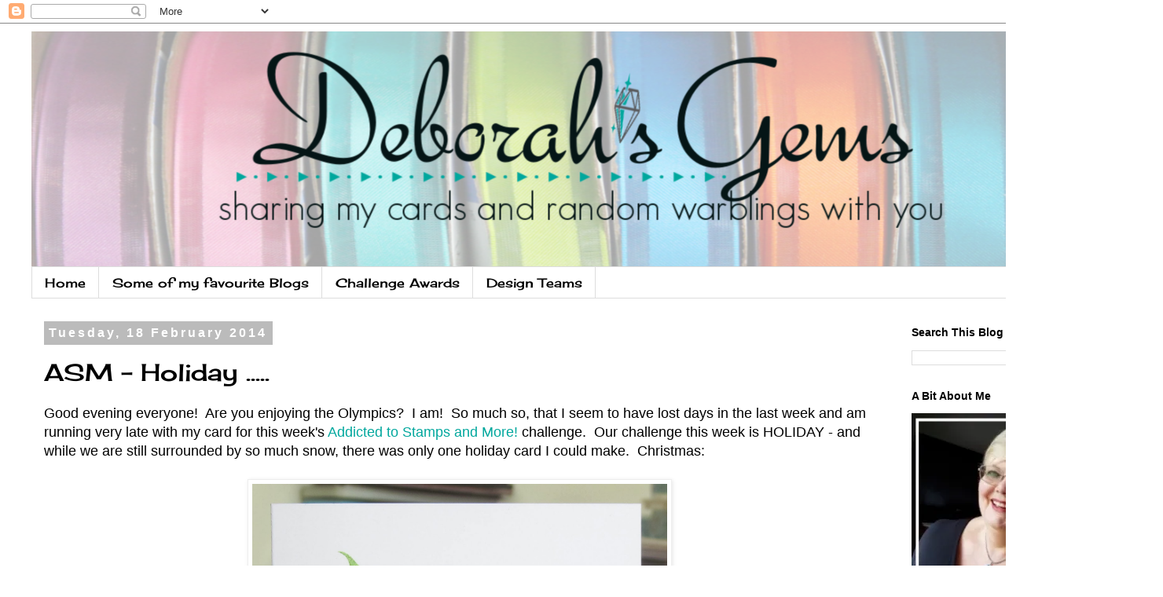

--- FILE ---
content_type: text/html; charset=UTF-8
request_url: https://debsgems.blogspot.com/2014/02/asm-holiday.html
body_size: 30250
content:
<!DOCTYPE html>
<html class='v2' dir='ltr' lang='en-GB'>
<head>
<link href='https://www.blogger.com/static/v1/widgets/335934321-css_bundle_v2.css' rel='stylesheet' type='text/css'/>
<meta content='width=1100' name='viewport'/>
<meta content='text/html; charset=UTF-8' http-equiv='Content-Type'/>
<meta content='blogger' name='generator'/>
<link href='https://debsgems.blogspot.com/favicon.ico' rel='icon' type='image/x-icon'/>
<link href='https://debsgems.blogspot.com/2014/02/asm-holiday.html' rel='canonical'/>
<link rel="alternate" type="application/atom+xml" title="Deborah&#39;s Gems - Atom" href="https://debsgems.blogspot.com/feeds/posts/default" />
<link rel="alternate" type="application/rss+xml" title="Deborah&#39;s Gems - RSS" href="https://debsgems.blogspot.com/feeds/posts/default?alt=rss" />
<link rel="service.post" type="application/atom+xml" title="Deborah&#39;s Gems - Atom" href="https://www.blogger.com/feeds/8151252609301612788/posts/default" />

<link rel="alternate" type="application/atom+xml" title="Deborah&#39;s Gems - Atom" href="https://debsgems.blogspot.com/feeds/1876141809339608875/comments/default" />
<!--Can't find substitution for tag [blog.ieCssRetrofitLinks]-->
<link href='https://blogger.googleusercontent.com/img/b/R29vZ2xl/AVvXsEgc-y1UnXtvlItRcrOaf8zYI1FbEaJkrW8LFusDHkTt04YES9QD-CW1G2qwltcXKHc3SWTS19UbvwLwCvh1NmccaxGbrLN8YxvN_nm4cR22ugLEHiBEjdJ1NHPEZUKqwGb1B8tkNkjET84/s1600/ASM%2383+-+MM%2396+-+CTS%2364+-+Merry+Christmas.jpg' rel='image_src'/>
<meta content='https://debsgems.blogspot.com/2014/02/asm-holiday.html' property='og:url'/>
<meta content='ASM - Holiday .....' property='og:title'/>
<meta content='Good evening everyone!  Are you enjoying the Olympics?  I am!  So much so, that I seem to have lost days in the last week and am running ver...' property='og:description'/>
<meta content='https://blogger.googleusercontent.com/img/b/R29vZ2xl/AVvXsEgc-y1UnXtvlItRcrOaf8zYI1FbEaJkrW8LFusDHkTt04YES9QD-CW1G2qwltcXKHc3SWTS19UbvwLwCvh1NmccaxGbrLN8YxvN_nm4cR22ugLEHiBEjdJ1NHPEZUKqwGb1B8tkNkjET84/w1200-h630-p-k-no-nu/ASM%2383+-+MM%2396+-+CTS%2364+-+Merry+Christmas.jpg' property='og:image'/>
<title>Deborah's Gems: ASM - Holiday .....</title>
<style type='text/css'>@font-face{font-family:'Cherry Cream Soda';font-style:normal;font-weight:400;font-display:swap;src:url(//fonts.gstatic.com/s/cherrycreamsoda/v21/UMBIrOxBrW6w2FFyi9paG0fdVdRciQd9A98ZD47H.woff2)format('woff2');unicode-range:U+0000-00FF,U+0131,U+0152-0153,U+02BB-02BC,U+02C6,U+02DA,U+02DC,U+0304,U+0308,U+0329,U+2000-206F,U+20AC,U+2122,U+2191,U+2193,U+2212,U+2215,U+FEFF,U+FFFD;}</style>
<style id='page-skin-1' type='text/css'><!--
/*
-----------------------------------------------
Blogger Template Style
Name:     Simple
Designer: Blogger
URL:      www.blogger.com
----------------------------------------------- */
/* Content
----------------------------------------------- */
body {
font: normal normal 16px 'Trebuchet MS', Trebuchet, Verdana, sans-serif;
color: #000000;
background: #ffffff none repeat scroll top left;
padding: 0 0 0 0;
}
html body .region-inner {
min-width: 0;
max-width: 100%;
width: auto;
}
h2 {
font-size: 22px;
}
a:link {
text-decoration:none;
color: #00a79d;
}
a:visited {
text-decoration:none;
color: #00a79d;
}
a:hover {
text-decoration:underline;
color: #bb6ea1;
}
.body-fauxcolumn-outer .fauxcolumn-inner {
background: transparent none repeat scroll top left;
_background-image: none;
}
.body-fauxcolumn-outer .cap-top {
position: absolute;
z-index: 1;
height: 400px;
width: 100%;
}
.body-fauxcolumn-outer .cap-top .cap-left {
width: 100%;
background: transparent none repeat-x scroll top left;
_background-image: none;
}
.content-outer {
-moz-box-shadow: 0 0 0 rgba(0, 0, 0, .15);
-webkit-box-shadow: 0 0 0 rgba(0, 0, 0, .15);
-goog-ms-box-shadow: 0 0 0 #333333;
box-shadow: 0 0 0 rgba(0, 0, 0, .15);
margin-bottom: 1px;
}
.content-inner {
padding: 10px 40px;
}
.content-inner {
background-color: #ffffff;
}
/* Header
----------------------------------------------- */
.header-outer {
background: transparent none repeat-x scroll 0 -400px;
_background-image: none;
}
.Header h1 {
font: normal normal 40px 'Trebuchet MS',Trebuchet,Verdana,sans-serif;
color: #000000;
text-shadow: 0 0 0 rgba(0, 0, 0, .2);
}
.Header h1 a {
color: #000000;
}
.Header .description {
font-size: 18px;
color: #000000;
}
.header-inner .Header .titlewrapper {
padding: 22px 0;
}
.header-inner .Header .descriptionwrapper {
padding: 0 0;
}
/* Tabs
----------------------------------------------- */
.tabs-inner .section:first-child {
border-top: 0 solid #dddddd;
}
.tabs-inner .section:first-child ul {
margin-top: -1px;
border-top: 1px solid #dddddd;
border-left: 1px solid #dddddd;
border-right: 1px solid #dddddd;
}
.tabs-inner .widget ul {
background: transparent none repeat-x scroll 0 -800px;
_background-image: none;
border-bottom: 1px solid #dddddd;
margin-top: 0;
margin-left: -30px;
margin-right: -30px;
}
.tabs-inner .widget li a {
display: inline-block;
padding: .6em 1em;
font: normal normal 16px Cherry Cream Soda;
color: #000000;
border-left: 1px solid #ffffff;
border-right: 1px solid #dddddd;
}
.tabs-inner .widget li:first-child a {
border-left: none;
}
.tabs-inner .widget li.selected a, .tabs-inner .widget li a:hover {
color: #000000;
background-color: #eeeeee;
text-decoration: none;
}
/* Columns
----------------------------------------------- */
.main-outer {
border-top: 0 solid transparent;
}
.fauxcolumn-left-outer .fauxcolumn-inner {
border-right: 1px solid transparent;
}
.fauxcolumn-right-outer .fauxcolumn-inner {
border-left: 1px solid transparent;
}
/* Headings
----------------------------------------------- */
div.widget > h2,
div.widget h2.title {
margin: 0 0 1em 0;
font: normal bold 14px 'Trebuchet MS',Trebuchet,Verdana,sans-serif;
color: #000000;
}
/* Widgets
----------------------------------------------- */
.widget .zippy {
color: #999999;
text-shadow: 2px 2px 1px rgba(0, 0, 0, .1);
}
.widget .popular-posts ul {
list-style: none;
}
/* Posts
----------------------------------------------- */
h2.date-header {
font: normal bold 16px Arial, Tahoma, Helvetica, FreeSans, sans-serif;
}
.date-header span {
background-color: #bbbbbb;
color: #ffffff;
padding: 0.4em;
letter-spacing: 3px;
margin: inherit;
}
.main-inner {
padding-top: 35px;
padding-bottom: 65px;
}
.main-inner .column-center-inner {
padding: 0 0;
}
.main-inner .column-center-inner .section {
margin: 0 1em;
}
.post {
margin: 0 0 45px 0;
}
h3.post-title, .comments h4 {
font: normal normal 30px Cherry Cream Soda;
margin: .75em 0 0;
}
.post-body {
font-size: 110%;
line-height: 1.4;
position: relative;
}
.post-body img, .post-body .tr-caption-container, .Profile img, .Image img,
.BlogList .item-thumbnail img {
padding: 2px;
background: #ffffff;
border: 1px solid #eeeeee;
-moz-box-shadow: 1px 1px 5px rgba(0, 0, 0, .1);
-webkit-box-shadow: 1px 1px 5px rgba(0, 0, 0, .1);
box-shadow: 1px 1px 5px rgba(0, 0, 0, .1);
}
.post-body img, .post-body .tr-caption-container {
padding: 5px;
}
.post-body .tr-caption-container {
color: #000000;
}
.post-body .tr-caption-container img {
padding: 0;
background: transparent;
border: none;
-moz-box-shadow: 0 0 0 rgba(0, 0, 0, .1);
-webkit-box-shadow: 0 0 0 rgba(0, 0, 0, .1);
box-shadow: 0 0 0 rgba(0, 0, 0, .1);
}
.post-header {
margin: 0 0 1.5em;
line-height: 1.6;
font-size: 90%;
}
.post-footer {
margin: 20px -2px 0;
padding: 5px 10px;
color: #666666;
background-color: #eeeeee;
border-bottom: 1px solid #eeeeee;
line-height: 1.6;
font-size: 90%;
}
#comments .comment-author {
padding-top: 1.5em;
border-top: 1px solid transparent;
background-position: 0 1.5em;
}
#comments .comment-author:first-child {
padding-top: 0;
border-top: none;
}
.avatar-image-container {
margin: .2em 0 0;
}
#comments .avatar-image-container img {
border: 1px solid #eeeeee;
}
/* Comments
----------------------------------------------- */
.comments .comments-content .icon.blog-author {
background-repeat: no-repeat;
background-image: url([data-uri]);
}
.comments .comments-content .loadmore a {
border-top: 1px solid #999999;
border-bottom: 1px solid #999999;
}
.comments .comment-thread.inline-thread {
background-color: #eeeeee;
}
.comments .continue {
border-top: 2px solid #999999;
}
/* Accents
---------------------------------------------- */
.section-columns td.columns-cell {
border-left: 1px solid transparent;
}
.blog-pager {
background: transparent url(https://resources.blogblog.com/blogblog/data/1kt/simple/paging_dot.png) repeat-x scroll top center;
}
.blog-pager-older-link, .home-link,
.blog-pager-newer-link {
background-color: #ffffff;
padding: 5px;
}
.footer-outer {
border-top: 1px dashed #bbbbbb;
}
/* Mobile
----------------------------------------------- */
body.mobile  {
background-size: auto;
}
.mobile .body-fauxcolumn-outer {
background: transparent none repeat scroll top left;
}
.mobile .body-fauxcolumn-outer .cap-top {
background-size: 100% auto;
}
.mobile .content-outer {
-webkit-box-shadow: 0 0 3px rgba(0, 0, 0, .15);
box-shadow: 0 0 3px rgba(0, 0, 0, .15);
}
.mobile .tabs-inner .widget ul {
margin-left: 0;
margin-right: 0;
}
.mobile .post {
margin: 0;
}
.mobile .main-inner .column-center-inner .section {
margin: 0;
}
.mobile .date-header span {
padding: 0.1em 10px;
margin: 0 -10px;
}
.mobile h3.post-title {
margin: 0;
}
.mobile .blog-pager {
background: transparent none no-repeat scroll top center;
}
.mobile .footer-outer {
border-top: none;
}
.mobile .main-inner, .mobile .footer-inner {
background-color: #ffffff;
}
.mobile-index-contents {
color: #000000;
}
.mobile-link-button {
background-color: #00a79d;
}
.mobile-link-button a:link, .mobile-link-button a:visited {
color: #ffffff;
}
.mobile .tabs-inner .section:first-child {
border-top: none;
}
.mobile .tabs-inner .PageList .widget-content {
background-color: #eeeeee;
color: #000000;
border-top: 1px solid #dddddd;
border-bottom: 1px solid #dddddd;
}
.mobile .tabs-inner .PageList .widget-content .pagelist-arrow {
border-left: 1px solid #dddddd;
}

--></style>
<style id='template-skin-1' type='text/css'><!--
body {
min-width: 1480px;
}
.content-outer, .content-fauxcolumn-outer, .region-inner {
min-width: 1480px;
max-width: 1480px;
_width: 1480px;
}
.main-inner .columns {
padding-left: 0px;
padding-right: 310px;
}
.main-inner .fauxcolumn-center-outer {
left: 0px;
right: 310px;
/* IE6 does not respect left and right together */
_width: expression(this.parentNode.offsetWidth -
parseInt("0px") -
parseInt("310px") + 'px');
}
.main-inner .fauxcolumn-left-outer {
width: 0px;
}
.main-inner .fauxcolumn-right-outer {
width: 310px;
}
.main-inner .column-left-outer {
width: 0px;
right: 100%;
margin-left: -0px;
}
.main-inner .column-right-outer {
width: 310px;
margin-right: -310px;
}
#layout {
min-width: 0;
}
#layout .content-outer {
min-width: 0;
width: 800px;
}
#layout .region-inner {
min-width: 0;
width: auto;
}
body#layout div.add_widget {
padding: 8px;
}
body#layout div.add_widget a {
margin-left: 32px;
}
--></style>
<link href='https://www.blogger.com/dyn-css/authorization.css?targetBlogID=8151252609301612788&amp;zx=3a262794-fd6b-4a5a-a804-198cc2903cfb' media='none' onload='if(media!=&#39;all&#39;)media=&#39;all&#39;' rel='stylesheet'/><noscript><link href='https://www.blogger.com/dyn-css/authorization.css?targetBlogID=8151252609301612788&amp;zx=3a262794-fd6b-4a5a-a804-198cc2903cfb' rel='stylesheet'/></noscript>
<meta name='google-adsense-platform-account' content='ca-host-pub-1556223355139109'/>
<meta name='google-adsense-platform-domain' content='blogspot.com'/>

</head>
<body class='loading variant-simplysimple'>
<div class='navbar section' id='navbar' name='Navbar'><div class='widget Navbar' data-version='1' id='Navbar1'><script type="text/javascript">
    function setAttributeOnload(object, attribute, val) {
      if(window.addEventListener) {
        window.addEventListener('load',
          function(){ object[attribute] = val; }, false);
      } else {
        window.attachEvent('onload', function(){ object[attribute] = val; });
      }
    }
  </script>
<div id="navbar-iframe-container"></div>
<script type="text/javascript" src="https://apis.google.com/js/platform.js"></script>
<script type="text/javascript">
      gapi.load("gapi.iframes:gapi.iframes.style.bubble", function() {
        if (gapi.iframes && gapi.iframes.getContext) {
          gapi.iframes.getContext().openChild({
              url: 'https://www.blogger.com/navbar/8151252609301612788?po\x3d1876141809339608875\x26origin\x3dhttps://debsgems.blogspot.com',
              where: document.getElementById("navbar-iframe-container"),
              id: "navbar-iframe"
          });
        }
      });
    </script><script type="text/javascript">
(function() {
var script = document.createElement('script');
script.type = 'text/javascript';
script.src = '//pagead2.googlesyndication.com/pagead/js/google_top_exp.js';
var head = document.getElementsByTagName('head')[0];
if (head) {
head.appendChild(script);
}})();
</script>
</div></div>
<div class='body-fauxcolumns'>
<div class='fauxcolumn-outer body-fauxcolumn-outer'>
<div class='cap-top'>
<div class='cap-left'></div>
<div class='cap-right'></div>
</div>
<div class='fauxborder-left'>
<div class='fauxborder-right'></div>
<div class='fauxcolumn-inner'>
</div>
</div>
<div class='cap-bottom'>
<div class='cap-left'></div>
<div class='cap-right'></div>
</div>
</div>
</div>
<div class='content'>
<div class='content-fauxcolumns'>
<div class='fauxcolumn-outer content-fauxcolumn-outer'>
<div class='cap-top'>
<div class='cap-left'></div>
<div class='cap-right'></div>
</div>
<div class='fauxborder-left'>
<div class='fauxborder-right'></div>
<div class='fauxcolumn-inner'>
</div>
</div>
<div class='cap-bottom'>
<div class='cap-left'></div>
<div class='cap-right'></div>
</div>
</div>
</div>
<div class='content-outer'>
<div class='content-cap-top cap-top'>
<div class='cap-left'></div>
<div class='cap-right'></div>
</div>
<div class='fauxborder-left content-fauxborder-left'>
<div class='fauxborder-right content-fauxborder-right'></div>
<div class='content-inner'>
<header>
<div class='header-outer'>
<div class='header-cap-top cap-top'>
<div class='cap-left'></div>
<div class='cap-right'></div>
</div>
<div class='fauxborder-left header-fauxborder-left'>
<div class='fauxborder-right header-fauxborder-right'></div>
<div class='region-inner header-inner'>
<div class='header section' id='header' name='Header'><div class='widget Header' data-version='1' id='Header1'>
<div id='header-inner'>
<a href='https://debsgems.blogspot.com/' style='display: block'>
<img alt='Deborah&#39;s Gems' height='300px; ' id='Header1_headerimg' src='https://blogger.googleusercontent.com/img/b/R29vZ2xl/AVvXsEjYvibshFukXCtgANNvJ-5U7Qm0TpgZzvzXlpXoNQH8EJTaImypMGfFlht7fkfFzzLrFlXEe6IZzc_8G80bw93vf0ElDMkRi0XL32she8z_YLrp84Ko2GNs8D47-VVfHF9kNVeH4J2OwUo/s1600/DebGems+Blog+Header+Feb+2020.png' style='display: block' width='1400px; '/>
</a>
</div>
</div></div>
</div>
</div>
<div class='header-cap-bottom cap-bottom'>
<div class='cap-left'></div>
<div class='cap-right'></div>
</div>
</div>
</header>
<div class='tabs-outer'>
<div class='tabs-cap-top cap-top'>
<div class='cap-left'></div>
<div class='cap-right'></div>
</div>
<div class='fauxborder-left tabs-fauxborder-left'>
<div class='fauxborder-right tabs-fauxborder-right'></div>
<div class='region-inner tabs-inner'>
<div class='tabs section' id='crosscol' name='Cross-column'><div class='widget PageList' data-version='1' id='PageList1'>
<h2>Pages</h2>
<div class='widget-content'>
<ul>
<li>
<a href='https://debsgems.blogspot.com/'>Home</a>
</li>
<li>
<a href='https://debsgems.blogspot.com/p/place-i-love-to-visit.html'>Some of my favourite Blogs</a>
</li>
<li>
<a href='https://debsgems.blogspot.com/p/awards.html'>Challenge Awards </a>
</li>
<li>
<a href='https://debsgems.blogspot.com/p/design-teams-past-present-and-published.html'>Design Teams</a>
</li>
</ul>
<div class='clear'></div>
</div>
</div></div>
<div class='tabs no-items section' id='crosscol-overflow' name='Cross-Column 2'></div>
</div>
</div>
<div class='tabs-cap-bottom cap-bottom'>
<div class='cap-left'></div>
<div class='cap-right'></div>
</div>
</div>
<div class='main-outer'>
<div class='main-cap-top cap-top'>
<div class='cap-left'></div>
<div class='cap-right'></div>
</div>
<div class='fauxborder-left main-fauxborder-left'>
<div class='fauxborder-right main-fauxborder-right'></div>
<div class='region-inner main-inner'>
<div class='columns fauxcolumns'>
<div class='fauxcolumn-outer fauxcolumn-center-outer'>
<div class='cap-top'>
<div class='cap-left'></div>
<div class='cap-right'></div>
</div>
<div class='fauxborder-left'>
<div class='fauxborder-right'></div>
<div class='fauxcolumn-inner'>
</div>
</div>
<div class='cap-bottom'>
<div class='cap-left'></div>
<div class='cap-right'></div>
</div>
</div>
<div class='fauxcolumn-outer fauxcolumn-left-outer'>
<div class='cap-top'>
<div class='cap-left'></div>
<div class='cap-right'></div>
</div>
<div class='fauxborder-left'>
<div class='fauxborder-right'></div>
<div class='fauxcolumn-inner'>
</div>
</div>
<div class='cap-bottom'>
<div class='cap-left'></div>
<div class='cap-right'></div>
</div>
</div>
<div class='fauxcolumn-outer fauxcolumn-right-outer'>
<div class='cap-top'>
<div class='cap-left'></div>
<div class='cap-right'></div>
</div>
<div class='fauxborder-left'>
<div class='fauxborder-right'></div>
<div class='fauxcolumn-inner'>
</div>
</div>
<div class='cap-bottom'>
<div class='cap-left'></div>
<div class='cap-right'></div>
</div>
</div>
<!-- corrects IE6 width calculation -->
<div class='columns-inner'>
<div class='column-center-outer'>
<div class='column-center-inner'>
<div class='main section' id='main' name='Main'><div class='widget Blog' data-version='1' id='Blog1'>
<div class='blog-posts hfeed'>

          <div class="date-outer">
        
<h2 class='date-header'><span>Tuesday, 18 February 2014</span></h2>

          <div class="date-posts">
        
<div class='post-outer'>
<div class='post hentry uncustomized-post-template' itemprop='blogPost' itemscope='itemscope' itemtype='http://schema.org/BlogPosting'>
<meta content='https://blogger.googleusercontent.com/img/b/R29vZ2xl/AVvXsEgc-y1UnXtvlItRcrOaf8zYI1FbEaJkrW8LFusDHkTt04YES9QD-CW1G2qwltcXKHc3SWTS19UbvwLwCvh1NmccaxGbrLN8YxvN_nm4cR22ugLEHiBEjdJ1NHPEZUKqwGb1B8tkNkjET84/s1600/ASM%2383+-+MM%2396+-+CTS%2364+-+Merry+Christmas.jpg' itemprop='image_url'/>
<meta content='8151252609301612788' itemprop='blogId'/>
<meta content='1876141809339608875' itemprop='postId'/>
<a name='1876141809339608875'></a>
<h3 class='post-title entry-title' itemprop='name'>
ASM - Holiday .....
</h3>
<div class='post-header'>
<div class='post-header-line-1'></div>
</div>
<div class='post-body entry-content' id='post-body-1876141809339608875' itemprop='description articleBody'>
Good evening everyone!&nbsp; Are you enjoying the Olympics?&nbsp; I am!&nbsp; So much so, that I seem to have lost days in the last week and am running very late with my card for this week's <a href="http://addictedtostamps-challenge.blogspot.co.uk/" target="_blank">Addicted to Stamps and More!</a> challenge.&nbsp; Our challenge this week is HOLIDAY - and while we are still surrounded by so much snow, there was only one holiday card I could make.&nbsp; Christmas:<br />
<br />
<div class="separator" style="clear: both; text-align: center;">
<a href="https://blogger.googleusercontent.com/img/b/R29vZ2xl/AVvXsEgc-y1UnXtvlItRcrOaf8zYI1FbEaJkrW8LFusDHkTt04YES9QD-CW1G2qwltcXKHc3SWTS19UbvwLwCvh1NmccaxGbrLN8YxvN_nm4cR22ugLEHiBEjdJ1NHPEZUKqwGb1B8tkNkjET84/s1600/ASM%2383+-+MM%2396+-+CTS%2364+-+Merry+Christmas.jpg" imageanchor="1" style="margin-left: 1em; margin-right: 1em;"><img alt="Merry Christmas - photo by Deborah Frings - Deborah&#39;s Gems" border="0" height="640" src="https://blogger.googleusercontent.com/img/b/R29vZ2xl/AVvXsEgc-y1UnXtvlItRcrOaf8zYI1FbEaJkrW8LFusDHkTt04YES9QD-CW1G2qwltcXKHc3SWTS19UbvwLwCvh1NmccaxGbrLN8YxvN_nm4cR22ugLEHiBEjdJ1NHPEZUKqwGb1B8tkNkjET84/s1600/ASM%2383+-+MM%2396+-+CTS%2364+-+Merry+Christmas.jpg" title="Merry Christmas - photo by Deborah Frings - Deborah&#39;s Gems" width="528" /></a></div>
<br />
<b>Stamps:</b> Waltzingmouse - Festive Foliage; Reverse Confetti - Bring on the Merry<br />
<b>Inks: </b>Stampin' Up! - Real Red, Gumball Green; Versafine - Onyx Black<br />
<b>Accessories: </b>White Lustre Card<br />
<br />
<div class="separator" style="clear: both; text-align: center;">
<a href="https://blogger.googleusercontent.com/img/b/R29vZ2xl/AVvXsEjXxOVyfOr18Wb7EFun698WysYakdwGXXMTbqzazXaMuImCF5wJwZHT57tRgMZy245HHkh2HSTnlqZsX-4uWhEfzubeZpgKcQz36lMb2CH5JdfYC-AXiX1rqZ2fbApPjBf2rvcTHS-zFHs/s1600/CTS%2364.jpg" imageanchor="1" style="margin-left: 1em; margin-right: 1em;"><img border="0" height="200" src="https://blogger.googleusercontent.com/img/b/R29vZ2xl/AVvXsEjXxOVyfOr18Wb7EFun698WysYakdwGXXMTbqzazXaMuImCF5wJwZHT57tRgMZy245HHkh2HSTnlqZsX-4uWhEfzubeZpgKcQz36lMb2CH5JdfYC-AXiX1rqZ2fbApPjBf2rvcTHS-zFHs/s1600/CTS%2364.jpg" width="141" /></a><a href="https://blogger.googleusercontent.com/img/b/R29vZ2xl/AVvXsEjELruyB8mgkawcAwMMy6lLxaqwXOexOPokJUETVEl96LgaE2tw5qrJFOjpTWIQUcFaTvDaFHj746ed3zr0hFYRVQz36sG1e9DeKsLYVrJ1hz9k3jSVitqp6H26LUet7TqI_ZwVYW2RfeE/s1600/MM%2396.jpg" imageanchor="1" style="margin-left: 1em; margin-right: 1em;"><img border="0" height="200" src="https://blogger.googleusercontent.com/img/b/R29vZ2xl/AVvXsEjELruyB8mgkawcAwMMy6lLxaqwXOexOPokJUETVEl96LgaE2tw5qrJFOjpTWIQUcFaTvDaFHj746ed3zr0hFYRVQz36sG1e9DeKsLYVrJ1hz9k3jSVitqp6H26LUet7TqI_ZwVYW2RfeE/s1600/MM%2396.jpg" width="121" /></a></div>
<br />
This is just about as clean and simple as it gets.&nbsp; I based the layout on this week's <a href="http://casethissketch.blogspot.com/2014/02/case-this-sketch-64.html" target="_blank">CAS(E) This Sketch - CTS#64</a> and I used holly which is the theme at this week's<a href="http://merrymondaychristmaschallenge.blogspot.ca/2014/02/merry-monday-96-use-holly-on-your-card.html" target="_blank"> Merry Monday Challenge - MM#96</a>.&nbsp; When I saw the snowman image on the CTS layout I just thought about a holly sprig!&nbsp; I stamped the holly directly onto the card and used my stamp-a-ma-jig to position the word Merry.&nbsp; I stamped the word Christmas in red on some scrap, cut it out and attached it with dimensional tape.&nbsp; I've not done the inside yet, but will add a photo once I've completed the card.<br />
<br />
Edited to add a photo of the inside of the card:<br />
<br />
<div class="separator" style="clear: both; text-align: center;">
<a href="https://blogger.googleusercontent.com/img/b/R29vZ2xl/AVvXsEhTB3otMGbrRhCKw8lMoluiK7rxiK4ecJFjA89cf7M0RomREAnb17SWe-ZJwQc07ZwTL0GQZopkgFXy9phdOFovE9Hz4l8XiyxPozmQ_uhBlnJnavhS1ZGFdMfjIuUYkAHjwRQqwhQ2Vc0/s1600/ASM%2383+inside.jpg" imageanchor="1" style="margin-left: 1em; margin-right: 1em;"><img alt="Merry Christmas inside - photo by Deborah Frings - Deborah&#39;s Gems" border="0" height="400" src="https://blogger.googleusercontent.com/img/b/R29vZ2xl/AVvXsEhTB3otMGbrRhCKw8lMoluiK7rxiK4ecJFjA89cf7M0RomREAnb17SWe-ZJwQc07ZwTL0GQZopkgFXy9phdOFovE9Hz4l8XiyxPozmQ_uhBlnJnavhS1ZGFdMfjIuUYkAHjwRQqwhQ2Vc0/s1600/ASM%2383+inside.jpg" title="Merry Christmas inside - photo by Deborah Frings - Deborah&#39;s Gems" width="312" /></a></div>
<br />
I'm babysitting for a friend's daughter today, so won't get chance to finish it until later this evening and will photograph it tomorrow!<br />
<br />
We are sponsored this week by <a href="http://www.whimsystamps.com/index.php?main_page=index&amp;cPath=13_38" target="_blank">StampArt Design</a> and the winner of our challenge will receive 5 free digi images.&nbsp; Our guest designer for the next couple of week's is <a href="http://cathyscardspot.blogspot.com.au/" target="_blank">Cathy of Cathy's Card Spot</a>, she and the rest of the Design Team have some wonderful inspiration cards to share with you - all based on a holiday theme.&nbsp; See you soon!<br />
<br />
<div class="nopin">
<img alt="signature" border="0" src="https://lh3.googleusercontent.com/blogger_img_proxy/AEn0k_vJ4ycHXchEk4OQHeSL9HolDElBOAMxadDhtc7J9hL9jAZP3W1xuwU0bO0fZbir54h7PjXY7FiuAjFuRbNA2v096QMw7Jtn1KHQPM-ki1iHcSyTLsEwehioMkqP_JzKEsu8pL19bI3OGKa7aBLa3yg=s0-d"></div>
<div style='clear: both;'></div>
</div>
<div class='post-footer'>
<div class='post-footer-line post-footer-line-1'>
<span class='post-author vcard'>
Posted by
<span class='fn' itemprop='author' itemscope='itemscope' itemtype='http://schema.org/Person'>
<meta content='https://www.blogger.com/profile/14511166285276270838' itemprop='url'/>
<a class='g-profile' href='https://www.blogger.com/profile/14511166285276270838' rel='author' title='author profile'>
<span itemprop='name'>Deborah Frings</span>
</a>
</span>
</span>
<span class='post-timestamp'>
at
<meta content='https://debsgems.blogspot.com/2014/02/asm-holiday.html' itemprop='url'/>
<a class='timestamp-link' href='https://debsgems.blogspot.com/2014/02/asm-holiday.html' rel='bookmark' title='permanent link'><abbr class='published' itemprop='datePublished' title='2014-02-18T23:00:00Z'>2/18/2014 11:00:00 pm</abbr></a>
</span>
<span class='post-comment-link'>
</span>
<span class='post-icons'>
<span class='item-control blog-admin pid-1843706249'>
<a href='https://www.blogger.com/post-edit.g?blogID=8151252609301612788&postID=1876141809339608875&from=pencil' title='Edit Post'>
<img alt='' class='icon-action' height='18' src='https://resources.blogblog.com/img/icon18_edit_allbkg.gif' width='18'/>
</a>
</span>
</span>
<div class='post-share-buttons goog-inline-block'>
<a class='goog-inline-block share-button sb-email' href='https://www.blogger.com/share-post.g?blogID=8151252609301612788&postID=1876141809339608875&target=email' target='_blank' title='Email This'><span class='share-button-link-text'>Email This</span></a><a class='goog-inline-block share-button sb-blog' href='https://www.blogger.com/share-post.g?blogID=8151252609301612788&postID=1876141809339608875&target=blog' onclick='window.open(this.href, "_blank", "height=270,width=475"); return false;' target='_blank' title='BlogThis!'><span class='share-button-link-text'>BlogThis!</span></a><a class='goog-inline-block share-button sb-twitter' href='https://www.blogger.com/share-post.g?blogID=8151252609301612788&postID=1876141809339608875&target=twitter' target='_blank' title='Share to X'><span class='share-button-link-text'>Share to X</span></a><a class='goog-inline-block share-button sb-facebook' href='https://www.blogger.com/share-post.g?blogID=8151252609301612788&postID=1876141809339608875&target=facebook' onclick='window.open(this.href, "_blank", "height=430,width=640"); return false;' target='_blank' title='Share to Facebook'><span class='share-button-link-text'>Share to Facebook</span></a><a class='goog-inline-block share-button sb-pinterest' href='https://www.blogger.com/share-post.g?blogID=8151252609301612788&postID=1876141809339608875&target=pinterest' target='_blank' title='Share to Pinterest'><span class='share-button-link-text'>Share to Pinterest</span></a>
</div>
</div>
<div class='post-footer-line post-footer-line-2'>
<span class='post-labels'>
Labels:
<a href='https://debsgems.blogspot.com/search/label/Addicted%20to%20Stamps%20and%20More' rel='tag'>Addicted to Stamps and More</a>,
<a href='https://debsgems.blogspot.com/search/label/CAS%28E%29%20that%20Sketch' rel='tag'>CAS(E) that Sketch</a>,
<a href='https://debsgems.blogspot.com/search/label/Merry%20Monday' rel='tag'>Merry Monday</a>,
<a href='https://debsgems.blogspot.com/search/label/RC%20-%20Bring%20on%20the%20Merry' rel='tag'>RC - Bring on the Merry</a>,
<a href='https://debsgems.blogspot.com/search/label/Reverse%20Confetti' rel='tag'>Reverse Confetti</a>,
<a href='https://debsgems.blogspot.com/search/label/Stampin%20Up' rel='tag'>Stampin Up</a>,
<a href='https://debsgems.blogspot.com/search/label/Waltzing%20Mouse%20Stamps' rel='tag'>Waltzing Mouse Stamps</a>,
<a href='https://debsgems.blogspot.com/search/label/WMS%20-%20Festive%20Foliage' rel='tag'>WMS - Festive Foliage</a>
</span>
</div>
<div class='post-footer-line post-footer-line-3'>
<span class='post-location'>
</span>
</div>
</div>
</div>
<div class='comments' id='comments'>
<a name='comments'></a>
<h4>28 comments:</h4>
<div id='Blog1_comments-block-wrapper'>
<dl class='avatar-comment-indent' id='comments-block'>
<dt class='comment-author ' id='c8791158586804942501'>
<a name='c8791158586804942501'></a>
<div class="avatar-image-container vcard"><span dir="ltr"><a href="https://www.blogger.com/profile/14081182968244581844" target="" rel="nofollow" onclick="" class="avatar-hovercard" id="av-8791158586804942501-14081182968244581844"><img src="https://resources.blogblog.com/img/blank.gif" width="35" height="35" class="delayLoad" style="display: none;" longdesc="//blogger.googleusercontent.com/img/b/R29vZ2xl/AVvXsEg6LlnQumI8HmoXtLNMWIr2Xbe0fb2bSPVhQytJ-OXKO7iatXVXgJm1nkHGCl5fVrR-byCNBTopfXnwcf4C3YtRK-biaSGMBqT014Q9z-7FKOtRcLk6JGUol42EsyjEBA/s45-c/*" alt="" title="Stamps and Paper">

<noscript><img src="//blogger.googleusercontent.com/img/b/R29vZ2xl/AVvXsEg6LlnQumI8HmoXtLNMWIr2Xbe0fb2bSPVhQytJ-OXKO7iatXVXgJm1nkHGCl5fVrR-byCNBTopfXnwcf4C3YtRK-biaSGMBqT014Q9z-7FKOtRcLk6JGUol42EsyjEBA/s45-c/*" width="35" height="35" class="photo" alt=""></noscript></a></span></div>
<a href='https://www.blogger.com/profile/14081182968244581844' rel='nofollow'>Stamps and Paper</a>
said...
</dt>
<dd class='comment-body' id='Blog1_cmt-8791158586804942501'>
<p>
Lovely CAS card Deborah love the design<br /><br /><br />Anne
</p>
</dd>
<dd class='comment-footer'>
<span class='comment-timestamp'>
<a href='https://debsgems.blogspot.com/2014/02/asm-holiday.html?showComment=1392764716083#c8791158586804942501' title='comment permalink'>
18 February 2014 at 23:05
</a>
<span class='item-control blog-admin pid-1902732115'>
<a class='comment-delete' href='https://www.blogger.com/comment/delete/8151252609301612788/8791158586804942501' title='Delete Comment'>
<img src='https://resources.blogblog.com/img/icon_delete13.gif'/>
</a>
</span>
</span>
</dd>
<dt class='comment-author ' id='c4789479652451801976'>
<a name='c4789479652451801976'></a>
<div class="avatar-image-container vcard"><span dir="ltr"><a href="https://www.blogger.com/profile/11755820219043297550" target="" rel="nofollow" onclick="" class="avatar-hovercard" id="av-4789479652451801976-11755820219043297550"><img src="https://resources.blogblog.com/img/blank.gif" width="35" height="35" class="delayLoad" style="display: none;" longdesc="//blogger.googleusercontent.com/img/b/R29vZ2xl/AVvXsEjeCim7erXVp6fCUKtOVZtz9Uxele2DDF7aMawud5IVRns4ZJsnUkcgY9LUt-1cM8pnjkL_BErEJhRngGUb-tXmdbbld2S4TL-_2wGLTgHwasEdprRe_g2eoX86DZIO7E0/s45-c/58917048_311160546229586_6382638374737412096_n.jpg" alt="" title="Kristie Goulet">

<noscript><img src="//blogger.googleusercontent.com/img/b/R29vZ2xl/AVvXsEjeCim7erXVp6fCUKtOVZtz9Uxele2DDF7aMawud5IVRns4ZJsnUkcgY9LUt-1cM8pnjkL_BErEJhRngGUb-tXmdbbld2S4TL-_2wGLTgHwasEdprRe_g2eoX86DZIO7E0/s45-c/58917048_311160546229586_6382638374737412096_n.jpg" width="35" height="35" class="photo" alt=""></noscript></a></span></div>
<a href='https://www.blogger.com/profile/11755820219043297550' rel='nofollow'>Kristie Goulet</a>
said...
</dt>
<dd class='comment-body' id='Blog1_cmt-4789479652451801976'>
<p>
Perfectly CAS, Deborah!!
</p>
</dd>
<dd class='comment-footer'>
<span class='comment-timestamp'>
<a href='https://debsgems.blogspot.com/2014/02/asm-holiday.html?showComment=1392772768145#c4789479652451801976' title='comment permalink'>
19 February 2014 at 01:19
</a>
<span class='item-control blog-admin pid-1757636268'>
<a class='comment-delete' href='https://www.blogger.com/comment/delete/8151252609301612788/4789479652451801976' title='Delete Comment'>
<img src='https://resources.blogblog.com/img/icon_delete13.gif'/>
</a>
</span>
</span>
</dd>
<dt class='comment-author ' id='c4350614120442411747'>
<a name='c4350614120442411747'></a>
<div class="avatar-image-container vcard"><span dir="ltr"><a href="https://www.blogger.com/profile/05307898280046711131" target="" rel="nofollow" onclick="" class="avatar-hovercard" id="av-4350614120442411747-05307898280046711131"><img src="https://resources.blogblog.com/img/blank.gif" width="35" height="35" class="delayLoad" style="display: none;" longdesc="//1.bp.blogspot.com/-or4bIK2xogQ/ZOEEjV-0BzI/AAAAAAABUxY/rDgm_jYT7uwEgJMxf8jQVX20bOIANQT4wCK4BGAYYCw/s35/ARDYTH231080.jpg" alt="" title="Ardyth">

<noscript><img src="//1.bp.blogspot.com/-or4bIK2xogQ/ZOEEjV-0BzI/AAAAAAABUxY/rDgm_jYT7uwEgJMxf8jQVX20bOIANQT4wCK4BGAYYCw/s35/ARDYTH231080.jpg" width="35" height="35" class="photo" alt=""></noscript></a></span></div>
<a href='https://www.blogger.com/profile/05307898280046711131' rel='nofollow'>Ardyth</a>
said...
</dt>
<dd class='comment-body' id='Blog1_cmt-4350614120442411747'>
<p>
LOVE this - I was thinking of doing something similar - back to the drawing board!
</p>
</dd>
<dd class='comment-footer'>
<span class='comment-timestamp'>
<a href='https://debsgems.blogspot.com/2014/02/asm-holiday.html?showComment=1392775096624#c4350614120442411747' title='comment permalink'>
19 February 2014 at 01:58
</a>
<span class='item-control blog-admin pid-611616105'>
<a class='comment-delete' href='https://www.blogger.com/comment/delete/8151252609301612788/4350614120442411747' title='Delete Comment'>
<img src='https://resources.blogblog.com/img/icon_delete13.gif'/>
</a>
</span>
</span>
</dd>
<dt class='comment-author ' id='c5728612664449119635'>
<a name='c5728612664449119635'></a>
<div class="avatar-image-container vcard"><span dir="ltr"><a href="https://www.blogger.com/profile/04257175019363526357" target="" rel="nofollow" onclick="" class="avatar-hovercard" id="av-5728612664449119635-04257175019363526357"><img src="https://resources.blogblog.com/img/blank.gif" width="35" height="35" class="delayLoad" style="display: none;" longdesc="//blogger.googleusercontent.com/img/b/R29vZ2xl/AVvXsEh7HkRPrweN0P4Ctx-enmqt611jPLxxD1olcF2UIjy_TemmtfKFPn715U4I1zdkhAIMikDlDU153Y8pVigvkm7lubfGJT786BAOeww40VCChWTk4bQJNz4zK6ZiwnvcJmg/s45-c/*" alt="" title="Shelia">

<noscript><img src="//blogger.googleusercontent.com/img/b/R29vZ2xl/AVvXsEh7HkRPrweN0P4Ctx-enmqt611jPLxxD1olcF2UIjy_TemmtfKFPn715U4I1zdkhAIMikDlDU153Y8pVigvkm7lubfGJT786BAOeww40VCChWTk4bQJNz4zK6ZiwnvcJmg/s45-c/*" width="35" height="35" class="photo" alt=""></noscript></a></span></div>
<a href='https://www.blogger.com/profile/04257175019363526357' rel='nofollow'>Shelia</a>
said...
</dt>
<dd class='comment-body' id='Blog1_cmt-5728612664449119635'>
<p>
Beautiful CAS card!!!
</p>
</dd>
<dd class='comment-footer'>
<span class='comment-timestamp'>
<a href='https://debsgems.blogspot.com/2014/02/asm-holiday.html?showComment=1392775451151#c5728612664449119635' title='comment permalink'>
19 February 2014 at 02:04
</a>
<span class='item-control blog-admin pid-573304734'>
<a class='comment-delete' href='https://www.blogger.com/comment/delete/8151252609301612788/5728612664449119635' title='Delete Comment'>
<img src='https://resources.blogblog.com/img/icon_delete13.gif'/>
</a>
</span>
</span>
</dd>
<dt class='comment-author ' id='c1749379039788549800'>
<a name='c1749379039788549800'></a>
<div class="avatar-image-container vcard"><span dir="ltr"><a href="https://www.blogger.com/profile/04234326634594847786" target="" rel="nofollow" onclick="" class="avatar-hovercard" id="av-1749379039788549800-04234326634594847786"><img src="https://resources.blogblog.com/img/blank.gif" width="35" height="35" class="delayLoad" style="display: none;" longdesc="//blogger.googleusercontent.com/img/b/R29vZ2xl/AVvXsEhC_1guZo_LgM1TCFXoXoJicAKoakTM9787lnlgx5MslgblhLOewp8oXU7X3juowqyixP4Pj5YILEpAeGpORIK7feqBNi9GULxbYpN3kByZQqBVacr0JUPms-ZLuqw0fw/s45-c/Deepti+Malik.jpg" alt="" title="Deepti">

<noscript><img src="//blogger.googleusercontent.com/img/b/R29vZ2xl/AVvXsEhC_1guZo_LgM1TCFXoXoJicAKoakTM9787lnlgx5MslgblhLOewp8oXU7X3juowqyixP4Pj5YILEpAeGpORIK7feqBNi9GULxbYpN3kByZQqBVacr0JUPms-ZLuqw0fw/s45-c/Deepti+Malik.jpg" width="35" height="35" class="photo" alt=""></noscript></a></span></div>
<a href='https://www.blogger.com/profile/04234326634594847786' rel='nofollow'>Deepti</a>
said...
</dt>
<dd class='comment-body' id='Blog1_cmt-1749379039788549800'>
<p>
This is a beautiful CAS card :) love the holly and the sentiment overlapping 
</p>
</dd>
<dd class='comment-footer'>
<span class='comment-timestamp'>
<a href='https://debsgems.blogspot.com/2014/02/asm-holiday.html?showComment=1392778212679#c1749379039788549800' title='comment permalink'>
19 February 2014 at 02:50
</a>
<span class='item-control blog-admin pid-728412636'>
<a class='comment-delete' href='https://www.blogger.com/comment/delete/8151252609301612788/1749379039788549800' title='Delete Comment'>
<img src='https://resources.blogblog.com/img/icon_delete13.gif'/>
</a>
</span>
</span>
</dd>
<dt class='comment-author ' id='c4003130426751843198'>
<a name='c4003130426751843198'></a>
<div class="avatar-image-container vcard"><span dir="ltr"><a href="https://www.blogger.com/profile/07413397105706988337" target="" rel="nofollow" onclick="" class="avatar-hovercard" id="av-4003130426751843198-07413397105706988337"><img src="https://resources.blogblog.com/img/blank.gif" width="35" height="35" class="delayLoad" style="display: none;" longdesc="//blogger.googleusercontent.com/img/b/R29vZ2xl/AVvXsEijDx_v_bQ-nHClVxtNQRI2p7ptLU3kwjvG1MsTUgBbqsMXhg5eFgOInwovktmeGeLoVXzQmS77-NhATEBZ7lWbuEdqC0Ezpt7q-HHqnzA7XNfpBUOMFbUJlz6JZQjVfF8/s45-c/*" alt="" title="Lesley ">

<noscript><img src="//blogger.googleusercontent.com/img/b/R29vZ2xl/AVvXsEijDx_v_bQ-nHClVxtNQRI2p7ptLU3kwjvG1MsTUgBbqsMXhg5eFgOInwovktmeGeLoVXzQmS77-NhATEBZ7lWbuEdqC0Ezpt7q-HHqnzA7XNfpBUOMFbUJlz6JZQjVfF8/s45-c/*" width="35" height="35" class="photo" alt=""></noscript></a></span></div>
<a href='https://www.blogger.com/profile/07413397105706988337' rel='nofollow'>Lesley </a>
said...
</dt>
<dd class='comment-body' id='Blog1_cmt-4003130426751843198'>
<p>
Perfect CAS card! Love how you used the holly!  
</p>
</dd>
<dd class='comment-footer'>
<span class='comment-timestamp'>
<a href='https://debsgems.blogspot.com/2014/02/asm-holiday.html?showComment=1392785404509#c4003130426751843198' title='comment permalink'>
19 February 2014 at 04:50
</a>
<span class='item-control blog-admin pid-1178506119'>
<a class='comment-delete' href='https://www.blogger.com/comment/delete/8151252609301612788/4003130426751843198' title='Delete Comment'>
<img src='https://resources.blogblog.com/img/icon_delete13.gif'/>
</a>
</span>
</span>
</dd>
<dt class='comment-author ' id='c5002551010483853078'>
<a name='c5002551010483853078'></a>
<div class="avatar-image-container vcard"><span dir="ltr"><a href="https://www.blogger.com/profile/09574779605895274510" target="" rel="nofollow" onclick="" class="avatar-hovercard" id="av-5002551010483853078-09574779605895274510"><img src="https://resources.blogblog.com/img/blank.gif" width="35" height="35" class="delayLoad" style="display: none;" longdesc="//blogger.googleusercontent.com/img/b/R29vZ2xl/AVvXsEh6ddeLMwXY3NsOro_CqWpDiqrGWH6Q4hHxIR3C5ztsnT6OpthM9f79cjDjdWxtn-JTFymc8Gis66XDZzPcGjDVjiqZ1Dyny7hcKcULO1IicPCnK-sdqJ8Z-qwp4V8V0eU/s45-c/omakuva.jpeg" alt="" title="Nonni">

<noscript><img src="//blogger.googleusercontent.com/img/b/R29vZ2xl/AVvXsEh6ddeLMwXY3NsOro_CqWpDiqrGWH6Q4hHxIR3C5ztsnT6OpthM9f79cjDjdWxtn-JTFymc8Gis66XDZzPcGjDVjiqZ1Dyny7hcKcULO1IicPCnK-sdqJ8Z-qwp4V8V0eU/s45-c/omakuva.jpeg" width="35" height="35" class="photo" alt=""></noscript></a></span></div>
<a href='https://www.blogger.com/profile/09574779605895274510' rel='nofollow'>Nonni</a>
said...
</dt>
<dd class='comment-body' id='Blog1_cmt-5002551010483853078'>
<p>
Beautiful CAS layout, great stamps!
</p>
</dd>
<dd class='comment-footer'>
<span class='comment-timestamp'>
<a href='https://debsgems.blogspot.com/2014/02/asm-holiday.html?showComment=1392789875258#c5002551010483853078' title='comment permalink'>
19 February 2014 at 06:04
</a>
<span class='item-control blog-admin pid-362360021'>
<a class='comment-delete' href='https://www.blogger.com/comment/delete/8151252609301612788/5002551010483853078' title='Delete Comment'>
<img src='https://resources.blogblog.com/img/icon_delete13.gif'/>
</a>
</span>
</span>
</dd>
<dt class='comment-author ' id='c5513768869753418380'>
<a name='c5513768869753418380'></a>
<div class="avatar-image-container vcard"><span dir="ltr"><a href="https://www.blogger.com/profile/15519123413867091041" target="" rel="nofollow" onclick="" class="avatar-hovercard" id="av-5513768869753418380-15519123413867091041"><img src="https://resources.blogblog.com/img/blank.gif" width="35" height="35" class="delayLoad" style="display: none;" longdesc="//blogger.googleusercontent.com/img/b/R29vZ2xl/AVvXsEgAPsN31j1eF1VBW0qNZp0o9FbrWP6B9q02yiMQ3zwBLZQEDXoNfmb_kzvab1iKCHgT0Z0XjGqgiHbxq1HqW3WO-m5lfatepI4hEMymWaeI67JekdIYRxTfSDL72jhDDh8/s45-c/kylie.jpg" alt="" title="Kylie">

<noscript><img src="//blogger.googleusercontent.com/img/b/R29vZ2xl/AVvXsEgAPsN31j1eF1VBW0qNZp0o9FbrWP6B9q02yiMQ3zwBLZQEDXoNfmb_kzvab1iKCHgT0Z0XjGqgiHbxq1HqW3WO-m5lfatepI4hEMymWaeI67JekdIYRxTfSDL72jhDDh8/s45-c/kylie.jpg" width="35" height="35" class="photo" alt=""></noscript></a></span></div>
<a href='https://www.blogger.com/profile/15519123413867091041' rel='nofollow'>Kylie</a>
said...
</dt>
<dd class='comment-body' id='Blog1_cmt-5513768869753418380'>
<p>
This is YUMMY, Deborah. I know you can&#39;t eat the holly etc. but it just looks YUMMY!! Beautifully done xx
</p>
</dd>
<dd class='comment-footer'>
<span class='comment-timestamp'>
<a href='https://debsgems.blogspot.com/2014/02/asm-holiday.html?showComment=1392799400603#c5513768869753418380' title='comment permalink'>
19 February 2014 at 08:43
</a>
<span class='item-control blog-admin pid-894123566'>
<a class='comment-delete' href='https://www.blogger.com/comment/delete/8151252609301612788/5513768869753418380' title='Delete Comment'>
<img src='https://resources.blogblog.com/img/icon_delete13.gif'/>
</a>
</span>
</span>
</dd>
<dt class='comment-author ' id='c6787003028347940219'>
<a name='c6787003028347940219'></a>
<div class="avatar-image-container vcard"><span dir="ltr"><a href="https://www.blogger.com/profile/17286583417074966385" target="" rel="nofollow" onclick="" class="avatar-hovercard" id="av-6787003028347940219-17286583417074966385"><img src="https://resources.blogblog.com/img/blank.gif" width="35" height="35" class="delayLoad" style="display: none;" longdesc="//blogger.googleusercontent.com/img/b/R29vZ2xl/AVvXsEjVy9c4dTRZ0dDmgYruv1mWEk1xXv7nKBKSDA-Tnu87nPuqqB0Rg22BkFCtzmrbEqaqyYnDJMBJVNTOCcyB05uHwVV0LSp2UfJZC_NoBGji-V52iLxOAEPu-oIqDVzxXQ/s45-c/Sandie+Face1.jpg" alt="" title="sandie">

<noscript><img src="//blogger.googleusercontent.com/img/b/R29vZ2xl/AVvXsEjVy9c4dTRZ0dDmgYruv1mWEk1xXv7nKBKSDA-Tnu87nPuqqB0Rg22BkFCtzmrbEqaqyYnDJMBJVNTOCcyB05uHwVV0LSp2UfJZC_NoBGji-V52iLxOAEPu-oIqDVzxXQ/s45-c/Sandie+Face1.jpg" width="35" height="35" class="photo" alt=""></noscript></a></span></div>
<a href='https://www.blogger.com/profile/17286583417074966385' rel='nofollow'>sandie</a>
said...
</dt>
<dd class='comment-body' id='Blog1_cmt-6787003028347940219'>
<p>
beautifully CAS-love it x
</p>
</dd>
<dd class='comment-footer'>
<span class='comment-timestamp'>
<a href='https://debsgems.blogspot.com/2014/02/asm-holiday.html?showComment=1392807178485#c6787003028347940219' title='comment permalink'>
19 February 2014 at 10:52
</a>
<span class='item-control blog-admin pid-840813152'>
<a class='comment-delete' href='https://www.blogger.com/comment/delete/8151252609301612788/6787003028347940219' title='Delete Comment'>
<img src='https://resources.blogblog.com/img/icon_delete13.gif'/>
</a>
</span>
</span>
</dd>
<dt class='comment-author ' id='c414949070288770805'>
<a name='c414949070288770805'></a>
<div class="avatar-image-container vcard"><span dir="ltr"><a href="https://www.blogger.com/profile/11919116445844620127" target="" rel="nofollow" onclick="" class="avatar-hovercard" id="av-414949070288770805-11919116445844620127"><img src="https://resources.blogblog.com/img/blank.gif" width="35" height="35" class="delayLoad" style="display: none;" longdesc="//blogger.googleusercontent.com/img/b/R29vZ2xl/AVvXsEgxWnnVGtt04yetSJ_K-kMaCeclNjuBgQirbmibg8gqJJbKIeIPOri-KBIGQR_HMv8yWOBjc61oPfX76FYUqZf4Oy-0c8JiE_aIr9GT5513KM6Jov_nE2_O_IBg0EjafWU/s45-c/Marcia+Picture.jpg" alt="" title="Marcia Hill">

<noscript><img src="//blogger.googleusercontent.com/img/b/R29vZ2xl/AVvXsEgxWnnVGtt04yetSJ_K-kMaCeclNjuBgQirbmibg8gqJJbKIeIPOri-KBIGQR_HMv8yWOBjc61oPfX76FYUqZf4Oy-0c8JiE_aIr9GT5513KM6Jov_nE2_O_IBg0EjafWU/s45-c/Marcia+Picture.jpg" width="35" height="35" class="photo" alt=""></noscript></a></span></div>
<a href='https://www.blogger.com/profile/11919116445844620127' rel='nofollow'>Marcia Hill</a>
said...
</dt>
<dd class='comment-body' id='Blog1_cmt-414949070288770805'>
<p>
CAS and just lovely! :0)
</p>
</dd>
<dd class='comment-footer'>
<span class='comment-timestamp'>
<a href='https://debsgems.blogspot.com/2014/02/asm-holiday.html?showComment=1392811048180#c414949070288770805' title='comment permalink'>
19 February 2014 at 11:57
</a>
<span class='item-control blog-admin pid-501626442'>
<a class='comment-delete' href='https://www.blogger.com/comment/delete/8151252609301612788/414949070288770805' title='Delete Comment'>
<img src='https://resources.blogblog.com/img/icon_delete13.gif'/>
</a>
</span>
</span>
</dd>
<dt class='comment-author ' id='c8610063532912091568'>
<a name='c8610063532912091568'></a>
<div class="avatar-image-container vcard"><span dir="ltr"><a href="https://www.blogger.com/profile/04527143030306920455" target="" rel="nofollow" onclick="" class="avatar-hovercard" id="av-8610063532912091568-04527143030306920455"><img src="https://resources.blogblog.com/img/blank.gif" width="35" height="35" class="delayLoad" style="display: none;" longdesc="//blogger.googleusercontent.com/img/b/R29vZ2xl/AVvXsEg6usWDpqbf33q4b8zFGcHhr4OfD5ntq88XNHO_UZxl5uHWB1eFohusiEAYO3Rx3tYFL22ANn75UHXJstVuyrfTIj1LxeURnPuWmnFU5PVQdYcc7-d3CdzoG0J3gTERbw/s45-c/*" alt="" title="Susan Joyce">

<noscript><img src="//blogger.googleusercontent.com/img/b/R29vZ2xl/AVvXsEg6usWDpqbf33q4b8zFGcHhr4OfD5ntq88XNHO_UZxl5uHWB1eFohusiEAYO3Rx3tYFL22ANn75UHXJstVuyrfTIj1LxeURnPuWmnFU5PVQdYcc7-d3CdzoG0J3gTERbw/s45-c/*" width="35" height="35" class="photo" alt=""></noscript></a></span></div>
<a href='https://www.blogger.com/profile/04527143030306920455' rel='nofollow'>Susan Joyce</a>
said...
</dt>
<dd class='comment-body' id='Blog1_cmt-8610063532912091568'>
<p>
Awesome! Love the CAS lines.  Thanks for sharing at Merry Monday.
</p>
</dd>
<dd class='comment-footer'>
<span class='comment-timestamp'>
<a href='https://debsgems.blogspot.com/2014/02/asm-holiday.html?showComment=1392820048599#c8610063532912091568' title='comment permalink'>
19 February 2014 at 14:27
</a>
<span class='item-control blog-admin pid-925437576'>
<a class='comment-delete' href='https://www.blogger.com/comment/delete/8151252609301612788/8610063532912091568' title='Delete Comment'>
<img src='https://resources.blogblog.com/img/icon_delete13.gif'/>
</a>
</span>
</span>
</dd>
<dt class='comment-author ' id='c8419588674270719626'>
<a name='c8419588674270719626'></a>
<div class="avatar-image-container vcard"><span dir="ltr"><a href="https://www.blogger.com/profile/18029117464863811312" target="" rel="nofollow" onclick="" class="avatar-hovercard" id="av-8419588674270719626-18029117464863811312"><img src="https://resources.blogblog.com/img/blank.gif" width="35" height="35" class="delayLoad" style="display: none;" longdesc="//blogger.googleusercontent.com/img/b/R29vZ2xl/AVvXsEj8CZ2lHKtWbzZfDOXLtNK4iI-bxT7cUCG_jfTTuMy_foPPVdOCIeAjYsoDSs1WeYuQAmlOF2jDk1yf-7lI1tBmRAEImG12rT5lIwX7TiWhavYAls9BgBNoSnPJDS5cXzk/s45-c/IMG_3203.jpg" alt="" title="Marybeth">

<noscript><img src="//blogger.googleusercontent.com/img/b/R29vZ2xl/AVvXsEj8CZ2lHKtWbzZfDOXLtNK4iI-bxT7cUCG_jfTTuMy_foPPVdOCIeAjYsoDSs1WeYuQAmlOF2jDk1yf-7lI1tBmRAEImG12rT5lIwX7TiWhavYAls9BgBNoSnPJDS5cXzk/s45-c/IMG_3203.jpg" width="35" height="35" class="photo" alt=""></noscript></a></span></div>
<a href='https://www.blogger.com/profile/18029117464863811312' rel='nofollow'>Marybeth</a>
said...
</dt>
<dd class='comment-body' id='Blog1_cmt-8419588674270719626'>
<p>
Love your CAS design Deborah .
</p>
</dd>
<dd class='comment-footer'>
<span class='comment-timestamp'>
<a href='https://debsgems.blogspot.com/2014/02/asm-holiday.html?showComment=1392828101300#c8419588674270719626' title='comment permalink'>
19 February 2014 at 16:41
</a>
<span class='item-control blog-admin pid-365462094'>
<a class='comment-delete' href='https://www.blogger.com/comment/delete/8151252609301612788/8419588674270719626' title='Delete Comment'>
<img src='https://resources.blogblog.com/img/icon_delete13.gif'/>
</a>
</span>
</span>
</dd>
<dt class='comment-author ' id='c2885498069591994426'>
<a name='c2885498069591994426'></a>
<div class="avatar-image-container vcard"><span dir="ltr"><a href="https://www.blogger.com/profile/04233291128349118803" target="" rel="nofollow" onclick="" class="avatar-hovercard" id="av-2885498069591994426-04233291128349118803"><img src="https://resources.blogblog.com/img/blank.gif" width="35" height="35" class="delayLoad" style="display: none;" longdesc="//blogger.googleusercontent.com/img/b/R29vZ2xl/AVvXsEhpuRgNJfAYuLJzgUe_woFd-Ib2eR4Ky1gMm9plpmvJUcnvuwYOMc1OLo2XVuGkyv68Os21H952dxaYehFFI5gYhDiuVDiG8FGdle43alPP42Yes-cXGMU47BR6UTsu9Q/s45-c/mixy.jpg" alt="" title="Sue">

<noscript><img src="//blogger.googleusercontent.com/img/b/R29vZ2xl/AVvXsEhpuRgNJfAYuLJzgUe_woFd-Ib2eR4Ky1gMm9plpmvJUcnvuwYOMc1OLo2XVuGkyv68Os21H952dxaYehFFI5gYhDiuVDiG8FGdle43alPP42Yes-cXGMU47BR6UTsu9Q/s45-c/mixy.jpg" width="35" height="35" class="photo" alt=""></noscript></a></span></div>
<a href='https://www.blogger.com/profile/04233291128349118803' rel='nofollow'>Sue</a>
said...
</dt>
<dd class='comment-body' id='Blog1_cmt-2885498069591994426'>
<p>
Beautiful CAS card, Deborah! Fab combination of the challenges. x
</p>
</dd>
<dd class='comment-footer'>
<span class='comment-timestamp'>
<a href='https://debsgems.blogspot.com/2014/02/asm-holiday.html?showComment=1392831657784#c2885498069591994426' title='comment permalink'>
19 February 2014 at 17:40
</a>
<span class='item-control blog-admin pid-1732515533'>
<a class='comment-delete' href='https://www.blogger.com/comment/delete/8151252609301612788/2885498069591994426' title='Delete Comment'>
<img src='https://resources.blogblog.com/img/icon_delete13.gif'/>
</a>
</span>
</span>
</dd>
<dt class='comment-author ' id='c8911715998469686508'>
<a name='c8911715998469686508'></a>
<div class="avatar-image-container vcard"><span dir="ltr"><a href="https://www.blogger.com/profile/05366379178171663519" target="" rel="nofollow" onclick="" class="avatar-hovercard" id="av-8911715998469686508-05366379178171663519"><img src="https://resources.blogblog.com/img/blank.gif" width="35" height="35" class="delayLoad" style="display: none;" longdesc="//blogger.googleusercontent.com/img/b/R29vZ2xl/AVvXsEitn5TXtp6YwAbp8hJP6bAF4wClnyis9i2Pgwea7fkDidhS30KYvRUVDGAA6CDIkME0-CXHkmQFpcd78KR-0yLt0N0dvrjYc-JIaS2DzOhrH3WkuBY9_tMoTIOiMIFMgak/s45-c/Square.jpg" alt="" title="Notes by Nina">

<noscript><img src="//blogger.googleusercontent.com/img/b/R29vZ2xl/AVvXsEitn5TXtp6YwAbp8hJP6bAF4wClnyis9i2Pgwea7fkDidhS30KYvRUVDGAA6CDIkME0-CXHkmQFpcd78KR-0yLt0N0dvrjYc-JIaS2DzOhrH3WkuBY9_tMoTIOiMIFMgak/s45-c/Square.jpg" width="35" height="35" class="photo" alt=""></noscript></a></span></div>
<a href='https://www.blogger.com/profile/05366379178171663519' rel='nofollow'>Notes by Nina</a>
said...
</dt>
<dd class='comment-body' id='Blog1_cmt-8911715998469686508'>
<p>
Fabulous CAS card, Thank you for joining us for Merry Monday.
</p>
</dd>
<dd class='comment-footer'>
<span class='comment-timestamp'>
<a href='https://debsgems.blogspot.com/2014/02/asm-holiday.html?showComment=1392835569205#c8911715998469686508' title='comment permalink'>
19 February 2014 at 18:46
</a>
<span class='item-control blog-admin pid-38930807'>
<a class='comment-delete' href='https://www.blogger.com/comment/delete/8151252609301612788/8911715998469686508' title='Delete Comment'>
<img src='https://resources.blogblog.com/img/icon_delete13.gif'/>
</a>
</span>
</span>
</dd>
<dt class='comment-author ' id='c2340264286403299828'>
<a name='c2340264286403299828'></a>
<div class="avatar-image-container vcard"><span dir="ltr"><a href="https://www.blogger.com/profile/07549148066071735485" target="" rel="nofollow" onclick="" class="avatar-hovercard" id="av-2340264286403299828-07549148066071735485"><img src="https://resources.blogblog.com/img/blank.gif" width="35" height="35" class="delayLoad" style="display: none;" longdesc="//4.bp.blogspot.com/-knGlqLw3ogk/ZLpQyXJaUBI/AAAAAAAAHPM/29flCNQKyL8NALl8PgIXHzkFrQA60rYcQCK4BGAYYCw/s35/*" alt="" title="Cathy">

<noscript><img src="//4.bp.blogspot.com/-knGlqLw3ogk/ZLpQyXJaUBI/AAAAAAAAHPM/29flCNQKyL8NALl8PgIXHzkFrQA60rYcQCK4BGAYYCw/s35/*" width="35" height="35" class="photo" alt=""></noscript></a></span></div>
<a href='https://www.blogger.com/profile/07549148066071735485' rel='nofollow'>Cathy</a>
said...
</dt>
<dd class='comment-body' id='Blog1_cmt-2340264286403299828'>
<p>
Gorgeous CAS card Deborah, Cathy x
</p>
</dd>
<dd class='comment-footer'>
<span class='comment-timestamp'>
<a href='https://debsgems.blogspot.com/2014/02/asm-holiday.html?showComment=1392859389219#c2340264286403299828' title='comment permalink'>
20 February 2014 at 01:23
</a>
<span class='item-control blog-admin pid-759450145'>
<a class='comment-delete' href='https://www.blogger.com/comment/delete/8151252609301612788/2340264286403299828' title='Delete Comment'>
<img src='https://resources.blogblog.com/img/icon_delete13.gif'/>
</a>
</span>
</span>
</dd>
<dt class='comment-author ' id='c3732280430501569885'>
<a name='c3732280430501569885'></a>
<div class="avatar-image-container avatar-stock"><span dir="ltr"><a href="https://www.blogger.com/profile/06225067560211979002" target="" rel="nofollow" onclick="" class="avatar-hovercard" id="av-3732280430501569885-06225067560211979002"><img src="//www.blogger.com/img/blogger_logo_round_35.png" width="35" height="35" alt="" title="stressfreestamping">

</a></span></div>
<a href='https://www.blogger.com/profile/06225067560211979002' rel='nofollow'>stressfreestamping</a>
said...
</dt>
<dd class='comment-body' id='Blog1_cmt-3732280430501569885'>
<p>
Great CAS card, Deborah!  That is my favorite style for Christmas cards. I just think they look so crisp and classy! 
</p>
</dd>
<dd class='comment-footer'>
<span class='comment-timestamp'>
<a href='https://debsgems.blogspot.com/2014/02/asm-holiday.html?showComment=1392860631074#c3732280430501569885' title='comment permalink'>
20 February 2014 at 01:43
</a>
<span class='item-control blog-admin pid-1697207515'>
<a class='comment-delete' href='https://www.blogger.com/comment/delete/8151252609301612788/3732280430501569885' title='Delete Comment'>
<img src='https://resources.blogblog.com/img/icon_delete13.gif'/>
</a>
</span>
</span>
</dd>
<dt class='comment-author ' id='c1958968458455800975'>
<a name='c1958968458455800975'></a>
<div class="avatar-image-container vcard"><span dir="ltr"><a href="https://www.blogger.com/profile/11033196569629758956" target="" rel="nofollow" onclick="" class="avatar-hovercard" id="av-1958968458455800975-11033196569629758956"><img src="https://resources.blogblog.com/img/blank.gif" width="35" height="35" class="delayLoad" style="display: none;" longdesc="//blogger.googleusercontent.com/img/b/R29vZ2xl/AVvXsEjPydcCJPrLyiyoYqSPFQ5teGw24kACFrsOvAiwgSeRDBklimpm9VBfrsAbQuXap2dWr3em20bskLCnncoGcI0rFJ-zfsXfIRQ73sI9cfNJ-6jMZMeuzJmx382SWxZESQ/s45-c/Avatar9-16-17.JPG" alt="" title="Bonnie">

<noscript><img src="//blogger.googleusercontent.com/img/b/R29vZ2xl/AVvXsEjPydcCJPrLyiyoYqSPFQ5teGw24kACFrsOvAiwgSeRDBklimpm9VBfrsAbQuXap2dWr3em20bskLCnncoGcI0rFJ-zfsXfIRQ73sI9cfNJ-6jMZMeuzJmx382SWxZESQ/s45-c/Avatar9-16-17.JPG" width="35" height="35" class="photo" alt=""></noscript></a></span></div>
<a href='https://www.blogger.com/profile/11033196569629758956' rel='nofollow'>Bonnie</a>
said...
</dt>
<dd class='comment-body' id='Blog1_cmt-1958968458455800975'>
<p>
Perfectly CAS, Deborah! Love that holly and the way you&#39;ve cut out the Christmas! Thanks so much for sharing this with us at Merry Monday!
</p>
</dd>
<dd class='comment-footer'>
<span class='comment-timestamp'>
<a href='https://debsgems.blogspot.com/2014/02/asm-holiday.html?showComment=1392861187708#c1958968458455800975' title='comment permalink'>
20 February 2014 at 01:53
</a>
<span class='item-control blog-admin pid-1638397101'>
<a class='comment-delete' href='https://www.blogger.com/comment/delete/8151252609301612788/1958968458455800975' title='Delete Comment'>
<img src='https://resources.blogblog.com/img/icon_delete13.gif'/>
</a>
</span>
</span>
</dd>
<dt class='comment-author ' id='c4713020750875905851'>
<a name='c4713020750875905851'></a>
<div class="avatar-image-container vcard"><span dir="ltr"><a href="https://www.blogger.com/profile/03203658482411087645" target="" rel="nofollow" onclick="" class="avatar-hovercard" id="av-4713020750875905851-03203658482411087645"><img src="https://resources.blogblog.com/img/blank.gif" width="35" height="35" class="delayLoad" style="display: none;" longdesc="//blogger.googleusercontent.com/img/b/R29vZ2xl/AVvXsEgCZYq-6IHNPr64ppKFfbtAoOGWmOXWQEBMsQfNhNTVtHd7Nn5uAXu0ZIuuYA27vbCfoDktjh5_PWz5UHkJwdU1nNXg0OKHuXQ7qTW7cRVNk5oL40TpSliaz1bOqbPCH-U/s45-c/20181030_103057.jpg" alt="" title="Linda">

<noscript><img src="//blogger.googleusercontent.com/img/b/R29vZ2xl/AVvXsEgCZYq-6IHNPr64ppKFfbtAoOGWmOXWQEBMsQfNhNTVtHd7Nn5uAXu0ZIuuYA27vbCfoDktjh5_PWz5UHkJwdU1nNXg0OKHuXQ7qTW7cRVNk5oL40TpSliaz1bOqbPCH-U/s45-c/20181030_103057.jpg" width="35" height="35" class="photo" alt=""></noscript></a></span></div>
<a href='https://www.blogger.com/profile/03203658482411087645' rel='nofollow'>Linda</a>
said...
</dt>
<dd class='comment-body' id='Blog1_cmt-4713020750875905851'>
<p>
Fabulous CAS design....I love it!!  Linda xx
</p>
</dd>
<dd class='comment-footer'>
<span class='comment-timestamp'>
<a href='https://debsgems.blogspot.com/2014/02/asm-holiday.html?showComment=1392901381695#c4713020750875905851' title='comment permalink'>
20 February 2014 at 13:03
</a>
<span class='item-control blog-admin pid-2805212'>
<a class='comment-delete' href='https://www.blogger.com/comment/delete/8151252609301612788/4713020750875905851' title='Delete Comment'>
<img src='https://resources.blogblog.com/img/icon_delete13.gif'/>
</a>
</span>
</span>
</dd>
<dt class='comment-author ' id='c6144868798229870220'>
<a name='c6144868798229870220'></a>
<div class="avatar-image-container avatar-stock"><span dir="ltr"><img src="//resources.blogblog.com/img/blank.gif" width="35" height="35" alt="" title="Anonymous">

</span></div>
Anonymous
said...
</dt>
<dd class='comment-body' id='Blog1_cmt-6144868798229870220'>
<p>
Hi Deborah. This is CAS perfection. Love the fuzzy cut &#39;Christmas&#39;. Have a great day! hugs Monika xxx
</p>
</dd>
<dd class='comment-footer'>
<span class='comment-timestamp'>
<a href='https://debsgems.blogspot.com/2014/02/asm-holiday.html?showComment=1392905374428#c6144868798229870220' title='comment permalink'>
20 February 2014 at 14:09
</a>
<span class='item-control blog-admin pid-1126809720'>
<a class='comment-delete' href='https://www.blogger.com/comment/delete/8151252609301612788/6144868798229870220' title='Delete Comment'>
<img src='https://resources.blogblog.com/img/icon_delete13.gif'/>
</a>
</span>
</span>
</dd>
<dt class='comment-author ' id='c1897330650207200165'>
<a name='c1897330650207200165'></a>
<div class="avatar-image-container vcard"><span dir="ltr"><a href="https://www.blogger.com/profile/11141569373774498898" target="" rel="nofollow" onclick="" class="avatar-hovercard" id="av-1897330650207200165-11141569373774498898"><img src="https://resources.blogblog.com/img/blank.gif" width="35" height="35" class="delayLoad" style="display: none;" longdesc="//blogger.googleusercontent.com/img/b/R29vZ2xl/AVvXsEiLghKqhHfq76J4HQbu1MmHoXFiwBFxVRH4ruQRBpoYP5fmmOgZc3gTbOkzRTViplDUyHsSrqlb8FyHvXiXsvl5bKbBuZV-92UYaWtvhH8DBFrtCGC_rFUhy_04XKvbkrw/s45-c/IMGP3549.JPG" alt="" title="Leigh Penner">

<noscript><img src="//blogger.googleusercontent.com/img/b/R29vZ2xl/AVvXsEiLghKqhHfq76J4HQbu1MmHoXFiwBFxVRH4ruQRBpoYP5fmmOgZc3gTbOkzRTViplDUyHsSrqlb8FyHvXiXsvl5bKbBuZV-92UYaWtvhH8DBFrtCGC_rFUhy_04XKvbkrw/s45-c/IMGP3549.JPG" width="35" height="35" class="photo" alt=""></noscript></a></span></div>
<a href='https://www.blogger.com/profile/11141569373774498898' rel='nofollow'>Leigh Penner</a>
said...
</dt>
<dd class='comment-body' id='Blog1_cmt-1897330650207200165'>
<p>
Fabulous card! I love your wonderful take on the sketch!
</p>
</dd>
<dd class='comment-footer'>
<span class='comment-timestamp'>
<a href='https://debsgems.blogspot.com/2014/02/asm-holiday.html?showComment=1392929635419#c1897330650207200165' title='comment permalink'>
20 February 2014 at 20:53
</a>
<span class='item-control blog-admin pid-818946465'>
<a class='comment-delete' href='https://www.blogger.com/comment/delete/8151252609301612788/1897330650207200165' title='Delete Comment'>
<img src='https://resources.blogblog.com/img/icon_delete13.gif'/>
</a>
</span>
</span>
</dd>
<dt class='comment-author ' id='c7016344630209729603'>
<a name='c7016344630209729603'></a>
<div class="avatar-image-container avatar-stock"><span dir="ltr"><a href="https://www.blogger.com/profile/06824077607877714869" target="" rel="nofollow" onclick="" class="avatar-hovercard" id="av-7016344630209729603-06824077607877714869"><img src="//www.blogger.com/img/blogger_logo_round_35.png" width="35" height="35" alt="" title="Unknown">

</a></span></div>
<a href='https://www.blogger.com/profile/06824077607877714869' rel='nofollow'>Unknown</a>
said...
</dt>
<dd class='comment-body' id='Blog1_cmt-7016344630209729603'>
<p>
This is the perfect design for mass production :) Thanks for the inspiration!!!
</p>
</dd>
<dd class='comment-footer'>
<span class='comment-timestamp'>
<a href='https://debsgems.blogspot.com/2014/02/asm-holiday.html?showComment=1392954288675#c7016344630209729603' title='comment permalink'>
21 February 2014 at 03:44
</a>
<span class='item-control blog-admin pid-1637022426'>
<a class='comment-delete' href='https://www.blogger.com/comment/delete/8151252609301612788/7016344630209729603' title='Delete Comment'>
<img src='https://resources.blogblog.com/img/icon_delete13.gif'/>
</a>
</span>
</span>
</dd>
<dt class='comment-author ' id='c6011262582815074492'>
<a name='c6011262582815074492'></a>
<div class="avatar-image-container vcard"><span dir="ltr"><a href="https://www.blogger.com/profile/12354157615834801168" target="" rel="nofollow" onclick="" class="avatar-hovercard" id="av-6011262582815074492-12354157615834801168"><img src="https://resources.blogblog.com/img/blank.gif" width="35" height="35" class="delayLoad" style="display: none;" longdesc="//blogger.googleusercontent.com/img/b/R29vZ2xl/AVvXsEiotc6J8PZ4kdMUWNfKoPkIHKp7dN7W3KQN2sF-TxRKa1frNw6gESebTXQ2mvIwWLFbahWhEw7NNoo9D1aXSFpKHQhIURHNXpwavjtKE9LJZGpl3-0kB2ueKnv5tgNsKw/s45-c/Me.jpg" alt="" title="Wendy">

<noscript><img src="//blogger.googleusercontent.com/img/b/R29vZ2xl/AVvXsEiotc6J8PZ4kdMUWNfKoPkIHKp7dN7W3KQN2sF-TxRKa1frNw6gESebTXQ2mvIwWLFbahWhEw7NNoo9D1aXSFpKHQhIURHNXpwavjtKE9LJZGpl3-0kB2ueKnv5tgNsKw/s45-c/Me.jpg" width="35" height="35" class="photo" alt=""></noscript></a></span></div>
<a href='https://www.blogger.com/profile/12354157615834801168' rel='nofollow'>Wendy</a>
said...
</dt>
<dd class='comment-body' id='Blog1_cmt-6011262582815074492'>
<p>
What a pretty card, Deborah! Love your holly and how you decorated the inside so beautifully! Thanks for playing along with us this week over at Merry Mondays! :)
</p>
</dd>
<dd class='comment-footer'>
<span class='comment-timestamp'>
<a href='https://debsgems.blogspot.com/2014/02/asm-holiday.html?showComment=1393005565222#c6011262582815074492' title='comment permalink'>
21 February 2014 at 17:59
</a>
<span class='item-control blog-admin pid-1317205617'>
<a class='comment-delete' href='https://www.blogger.com/comment/delete/8151252609301612788/6011262582815074492' title='Delete Comment'>
<img src='https://resources.blogblog.com/img/icon_delete13.gif'/>
</a>
</span>
</span>
</dd>
<dt class='comment-author ' id='c4988773164258077018'>
<a name='c4988773164258077018'></a>
<div class="avatar-image-container vcard"><span dir="ltr"><a href="https://www.blogger.com/profile/08993104872924165930" target="" rel="nofollow" onclick="" class="avatar-hovercard" id="av-4988773164258077018-08993104872924165930"><img src="https://resources.blogblog.com/img/blank.gif" width="35" height="35" class="delayLoad" style="display: none;" longdesc="//blogger.googleusercontent.com/img/b/R29vZ2xl/AVvXsEiX217JLmEPZlE9q_MyrjjrL5ilVEL4CdgbdOyeig2s5NBVTTdsqAMjYxqj6AD3xp_ihS9qCpy5GzclfDQqcSPY_13W0ioNMIhCpUY_MVQtADfsWyR-nGVqKCaOsh6Fcbo/s45-c/BlogPIcof+ME.jpg" alt="" title="Katie Melhus">

<noscript><img src="//blogger.googleusercontent.com/img/b/R29vZ2xl/AVvXsEiX217JLmEPZlE9q_MyrjjrL5ilVEL4CdgbdOyeig2s5NBVTTdsqAMjYxqj6AD3xp_ihS9qCpy5GzclfDQqcSPY_13W0ioNMIhCpUY_MVQtADfsWyR-nGVqKCaOsh6Fcbo/s45-c/BlogPIcof+ME.jpg" width="35" height="35" class="photo" alt=""></noscript></a></span></div>
<a href='https://www.blogger.com/profile/08993104872924165930' rel='nofollow'>Katie Melhus</a>
said...
</dt>
<dd class='comment-body' id='Blog1_cmt-4988773164258077018'>
<p>
What gorgeous fonts and great CAS design.  With the inside decorated just as cute this card is the whole package! So glad you&#39;re playing along with us this week at Merry Monday!
</p>
</dd>
<dd class='comment-footer'>
<span class='comment-timestamp'>
<a href='https://debsgems.blogspot.com/2014/02/asm-holiday.html?showComment=1393040571075#c4988773164258077018' title='comment permalink'>
22 February 2014 at 03:42
</a>
<span class='item-control blog-admin pid-504333595'>
<a class='comment-delete' href='https://www.blogger.com/comment/delete/8151252609301612788/4988773164258077018' title='Delete Comment'>
<img src='https://resources.blogblog.com/img/icon_delete13.gif'/>
</a>
</span>
</span>
</dd>
<dt class='comment-author ' id='c2408655989541106159'>
<a name='c2408655989541106159'></a>
<div class="avatar-image-container vcard"><span dir="ltr"><a href="https://www.blogger.com/profile/05367583505828731335" target="" rel="nofollow" onclick="" class="avatar-hovercard" id="av-2408655989541106159-05367583505828731335"><img src="https://resources.blogblog.com/img/blank.gif" width="35" height="35" class="delayLoad" style="display: none;" longdesc="//blogger.googleusercontent.com/img/b/R29vZ2xl/AVvXsEgMiXptiv0BF-xl3MKfgSqPvHsoxdZ2zskB-daBgEofxO_B9HlpSJ78nhwtU06dLVyWiTFS-zUdGqLJij_hBBFleCdztQRgkQKkzzhPrJ2eJGncx_IH_MWhS82FOY1_ta0/s45-c/pic+3.jpg" alt="" title="Kathy Schweinfurth">

<noscript><img src="//blogger.googleusercontent.com/img/b/R29vZ2xl/AVvXsEgMiXptiv0BF-xl3MKfgSqPvHsoxdZ2zskB-daBgEofxO_B9HlpSJ78nhwtU06dLVyWiTFS-zUdGqLJij_hBBFleCdztQRgkQKkzzhPrJ2eJGncx_IH_MWhS82FOY1_ta0/s45-c/pic+3.jpg" width="35" height="35" class="photo" alt=""></noscript></a></span></div>
<a href='https://www.blogger.com/profile/05367583505828731335' rel='nofollow'>Kathy Schweinfurth</a>
said...
</dt>
<dd class='comment-body' id='Blog1_cmt-2408655989541106159'>
<p>
So pretty - love the simplicity!  Thanks so much for playing with us at Merry Monday!
</p>
</dd>
<dd class='comment-footer'>
<span class='comment-timestamp'>
<a href='https://debsgems.blogspot.com/2014/02/asm-holiday.html?showComment=1393083969836#c2408655989541106159' title='comment permalink'>
22 February 2014 at 15:46
</a>
<span class='item-control blog-admin pid-447809967'>
<a class='comment-delete' href='https://www.blogger.com/comment/delete/8151252609301612788/2408655989541106159' title='Delete Comment'>
<img src='https://resources.blogblog.com/img/icon_delete13.gif'/>
</a>
</span>
</span>
</dd>
<dt class='comment-author ' id='c8575384456382809532'>
<a name='c8575384456382809532'></a>
<div class="avatar-image-container vcard"><span dir="ltr"><a href="https://www.blogger.com/profile/12220861177057319504" target="" rel="nofollow" onclick="" class="avatar-hovercard" id="av-8575384456382809532-12220861177057319504"><img src="https://resources.blogblog.com/img/blank.gif" width="35" height="35" class="delayLoad" style="display: none;" longdesc="//blogger.googleusercontent.com/img/b/R29vZ2xl/AVvXsEiOrSlueXJNsQ1Y-1T7xLnqvkEKVPNriUAqGWaAIM70HrOueIruh4o9FgnBqv8X07rrhOxwX6IOnUINCpCkw0WJx9qH6-SIUzAQQUr1YFjCP9pbOjmi-ENrDKq3-a8y-3A/s45-c/thumbnail_stella.jpg" alt="" title="Stella">

<noscript><img src="//blogger.googleusercontent.com/img/b/R29vZ2xl/AVvXsEiOrSlueXJNsQ1Y-1T7xLnqvkEKVPNriUAqGWaAIM70HrOueIruh4o9FgnBqv8X07rrhOxwX6IOnUINCpCkw0WJx9qH6-SIUzAQQUr1YFjCP9pbOjmi-ENrDKq3-a8y-3A/s45-c/thumbnail_stella.jpg" width="35" height="35" class="photo" alt=""></noscript></a></span></div>
<a href='https://www.blogger.com/profile/12220861177057319504' rel='nofollow'>Stella</a>
said...
</dt>
<dd class='comment-body' id='Blog1_cmt-8575384456382809532'>
<p>
One of the best Christmas CAS cards I&#39;ve seen. Sometimes you don&#39;t need much more as a good stamp set and a brilliant idea. And you made it. Lovely!<br />XX
</p>
</dd>
<dd class='comment-footer'>
<span class='comment-timestamp'>
<a href='https://debsgems.blogspot.com/2014/02/asm-holiday.html?showComment=1393107094760#c8575384456382809532' title='comment permalink'>
22 February 2014 at 22:11
</a>
<span class='item-control blog-admin pid-679440031'>
<a class='comment-delete' href='https://www.blogger.com/comment/delete/8151252609301612788/8575384456382809532' title='Delete Comment'>
<img src='https://resources.blogblog.com/img/icon_delete13.gif'/>
</a>
</span>
</span>
</dd>
<dt class='comment-author ' id='c3362440062557431016'>
<a name='c3362440062557431016'></a>
<div class="avatar-image-container vcard"><span dir="ltr"><a href="https://www.blogger.com/profile/17813451169121177586" target="" rel="nofollow" onclick="" class="avatar-hovercard" id="av-3362440062557431016-17813451169121177586"><img src="https://resources.blogblog.com/img/blank.gif" width="35" height="35" class="delayLoad" style="display: none;" longdesc="//blogger.googleusercontent.com/img/b/R29vZ2xl/AVvXsEhFu_dCeq0DsDbFBXXZ5ey0N72OO2HkW56vFMdpzPkLMoJELrcTqOkRXcGEhsVZHxroaDvhtbNq8veSk-MQpilnoOnR9j1KZI4XiJuVDqtFv0CCYwm-ctJiYk4hsZVc4Q/s45-c/11557728-BB8B-4F63-AB9F-8B9145752159.jpeg" alt="" title="anja curvers">

<noscript><img src="//blogger.googleusercontent.com/img/b/R29vZ2xl/AVvXsEhFu_dCeq0DsDbFBXXZ5ey0N72OO2HkW56vFMdpzPkLMoJELrcTqOkRXcGEhsVZHxroaDvhtbNq8veSk-MQpilnoOnR9j1KZI4XiJuVDqtFv0CCYwm-ctJiYk4hsZVc4Q/s45-c/11557728-BB8B-4F63-AB9F-8B9145752159.jpeg" width="35" height="35" class="photo" alt=""></noscript></a></span></div>
<a href='https://www.blogger.com/profile/17813451169121177586' rel='nofollow'>anja curvers</a>
said...
</dt>
<dd class='comment-body' id='Blog1_cmt-3362440062557431016'>
<p>
Really beautiful love it, great designgreat card.
</p>
</dd>
<dd class='comment-footer'>
<span class='comment-timestamp'>
<a href='https://debsgems.blogspot.com/2014/02/asm-holiday.html?showComment=1393156080566#c3362440062557431016' title='comment permalink'>
23 February 2014 at 11:48
</a>
<span class='item-control blog-admin pid-351519253'>
<a class='comment-delete' href='https://www.blogger.com/comment/delete/8151252609301612788/3362440062557431016' title='Delete Comment'>
<img src='https://resources.blogblog.com/img/icon_delete13.gif'/>
</a>
</span>
</span>
</dd>
<dt class='comment-author ' id='c3704290857048257166'>
<a name='c3704290857048257166'></a>
<div class="avatar-image-container vcard"><span dir="ltr"><a href="https://www.blogger.com/profile/02962684632563996002" target="" rel="nofollow" onclick="" class="avatar-hovercard" id="av-3704290857048257166-02962684632563996002"><img src="https://resources.blogblog.com/img/blank.gif" width="35" height="35" class="delayLoad" style="display: none;" longdesc="//blogger.googleusercontent.com/img/b/R29vZ2xl/AVvXsEhTy6jw9xTTtsqw-PyzXchcnAjhEcF3rt7f1J3tSZrb25p3X-2E5RJlT3ncPwU9vHAEuDI7S8q_7_zh_pPi9Ho3egRmIZnZbLfM04KVdkVqvKYLz_AoH4pdr3hW3Jxy6Eg/s45-c/vincent+family+021-13.jpg" alt="" title="Danielle Vincent">

<noscript><img src="//blogger.googleusercontent.com/img/b/R29vZ2xl/AVvXsEhTy6jw9xTTtsqw-PyzXchcnAjhEcF3rt7f1J3tSZrb25p3X-2E5RJlT3ncPwU9vHAEuDI7S8q_7_zh_pPi9Ho3egRmIZnZbLfM04KVdkVqvKYLz_AoH4pdr3hW3Jxy6Eg/s45-c/vincent+family+021-13.jpg" width="35" height="35" class="photo" alt=""></noscript></a></span></div>
<a href='https://www.blogger.com/profile/02962684632563996002' rel='nofollow'>Danielle Vincent</a>
said...
</dt>
<dd class='comment-body' id='Blog1_cmt-3704290857048257166'>
<p>
CAS perfection I&#39;d say Deborah. LOVE that large holly image. Great design.  Hugs D
</p>
</dd>
<dd class='comment-footer'>
<span class='comment-timestamp'>
<a href='https://debsgems.blogspot.com/2014/02/asm-holiday.html?showComment=1393167989112#c3704290857048257166' title='comment permalink'>
23 February 2014 at 15:06
</a>
<span class='item-control blog-admin pid-1358510599'>
<a class='comment-delete' href='https://www.blogger.com/comment/delete/8151252609301612788/3704290857048257166' title='Delete Comment'>
<img src='https://resources.blogblog.com/img/icon_delete13.gif'/>
</a>
</span>
</span>
</dd>
<dt class='comment-author ' id='c3164463150327581140'>
<a name='c3164463150327581140'></a>
<div class="avatar-image-container vcard"><span dir="ltr"><a href="https://www.blogger.com/profile/06836584106396999550" target="" rel="nofollow" onclick="" class="avatar-hovercard" id="av-3164463150327581140-06836584106396999550"><img src="https://resources.blogblog.com/img/blank.gif" width="35" height="35" class="delayLoad" style="display: none;" longdesc="//blogger.googleusercontent.com/img/b/R29vZ2xl/AVvXsEh4cN2vZB6mioNcN4IHwYBAHl2MIyG1fV2XqrkrjLoRGkHe5f0pa2QlzJ33ylY-F2oidqE0_m-nD3sZvBKogLbXTK0D6jRPhSCF8FAKwy6K7K0xLUvFt70ichfJH6DNgCY/s45-c/Florence-Langley-SFW.jpg" alt="" title="Flo Langley">

<noscript><img src="//blogger.googleusercontent.com/img/b/R29vZ2xl/AVvXsEh4cN2vZB6mioNcN4IHwYBAHl2MIyG1fV2XqrkrjLoRGkHe5f0pa2QlzJ33ylY-F2oidqE0_m-nD3sZvBKogLbXTK0D6jRPhSCF8FAKwy6K7K0xLUvFt70ichfJH6DNgCY/s45-c/Florence-Langley-SFW.jpg" width="35" height="35" class="photo" alt=""></noscript></a></span></div>
<a href='https://www.blogger.com/profile/06836584106396999550' rel='nofollow'>Flo Langley</a>
said...
</dt>
<dd class='comment-body' id='Blog1_cmt-3164463150327581140'>
<p>
Love the simplicity of your design Deborah. Fabulous.<br />Flo x
</p>
</dd>
<dd class='comment-footer'>
<span class='comment-timestamp'>
<a href='https://debsgems.blogspot.com/2014/02/asm-holiday.html?showComment=1393256037122#c3164463150327581140' title='comment permalink'>
24 February 2014 at 15:33
</a>
<span class='item-control blog-admin pid-1792904866'>
<a class='comment-delete' href='https://www.blogger.com/comment/delete/8151252609301612788/3164463150327581140' title='Delete Comment'>
<img src='https://resources.blogblog.com/img/icon_delete13.gif'/>
</a>
</span>
</span>
</dd>
</dl>
</div>
<p class='comment-footer'>
<a href='https://www.blogger.com/comment/fullpage/post/8151252609301612788/1876141809339608875' onclick='javascript:window.open(this.href, "bloggerPopup", "toolbar=0,location=0,statusbar=1,menubar=0,scrollbars=yes,width=640,height=500"); return false;'>Post a Comment</a>
</p>
</div>
</div>

        </div></div>
      
</div>
<div class='blog-pager' id='blog-pager'>
<span id='blog-pager-newer-link'>
<a class='blog-pager-newer-link' href='https://debsgems.blogspot.com/2014/02/tmr-retirement.html' id='Blog1_blog-pager-newer-link' title='Newer Post'>Newer Post</a>
</span>
<span id='blog-pager-older-link'>
<a class='blog-pager-older-link' href='https://debsgems.blogspot.com/2014/02/52cct-theme.html' id='Blog1_blog-pager-older-link' title='Older Post'>Older Post</a>
</span>
<a class='home-link' href='https://debsgems.blogspot.com/'>Home</a>
</div>
<div class='clear'></div>
<div class='post-feeds'>
<div class='feed-links'>
Subscribe to:
<a class='feed-link' href='https://debsgems.blogspot.com/feeds/1876141809339608875/comments/default' target='_blank' type='application/atom+xml'>Post Comments (Atom)</a>
</div>
</div>
</div><div class='widget HTML' data-version='1' id='HTML5'>
<div class='widget-content'>
<script>
var linkwithin_site_id = 376621;
</script>
<script src="//www.linkwithin.com/widget.js"></script>
<a href="http://www.linkwithin.com/"><img src="https://lh3.googleusercontent.com/blogger_img_proxy/AEn0k_v-NhAXe9czjsu-cpjsxEC0re-lA0Ob7DHBZE_UBCADiKS2UasQltvR-V4EV12oW3IHKuiY5bjYnyDdXyOkir6yO-IBOcp4=s0-d" alt="Related Posts Plugin for WordPress, Blogger..." style="border: 0"></a>
</div>
<div class='clear'></div>
</div></div>
</div>
</div>
<div class='column-left-outer'>
<div class='column-left-inner'>
<aside>
</aside>
</div>
</div>
<div class='column-right-outer'>
<div class='column-right-inner'>
<aside>
<div class='sidebar section' id='sidebar-right-1'><div class='widget BlogSearch' data-version='1' id='BlogSearch1'>
<h2 class='title'>Search This Blog</h2>
<div class='widget-content'>
<div id='BlogSearch1_form'>
<form action='https://debsgems.blogspot.com/search' class='gsc-search-box' target='_top'>
<table cellpadding='0' cellspacing='0' class='gsc-search-box'>
<tbody>
<tr>
<td class='gsc-input'>
<input autocomplete='off' class='gsc-input' name='q' size='10' title='search' type='text' value=''/>
</td>
<td class='gsc-search-button'>
<input class='gsc-search-button' title='search' type='submit' value='Search'/>
</td>
</tr>
</tbody>
</table>
</form>
</div>
</div>
<div class='clear'></div>
</div><div class='widget HTML' data-version='1' id='HTML1'>
<h2 class='title'>A Bit About Me</h2>
<div class='widget-content'>
<a href="https://app.photobucket.com/u/DebGem/p/255e7d53-ccb2-4fe5-a56a-43cd38727f3f" target="_blank"> <img src="https://hosting.photobucket.com/albums/gg484/DebGem/bfcf25c4-89c6-425b-870f-7a8a1d248e11.jpg" border="0" alt="bfcf25c4-89c6-425b-870f-7a8a1d248e11"/> </a>

Hi! So nice of you to stop by my little bit of the Internet. I've been crafting for many years. I started off as a kid with sewing and making little books. Later I started making cards. When I moved to the States in 2012 my craft stash exploded and I also moved into mixed media and photography.

I like to take part in challenges and share my craft on this blog. Thanks so much for taking the time to read my posts.
</div>
<div class='clear'></div>
</div><div class='widget HTML' data-version='1' id='HTML2'>
<h2 class='title'>Stay Connected</h2>
<div class='widget-content'>
<center><a href="https://www.facebook.com/deborah.frings" target="_blank"><img alt="facebook" border="0" src="https://lh3.googleusercontent.com/blogger_img_proxy/AEn0k_vt1Y8jRndGn0xPD4SgjrphwTFKp_r2Z7dULWpa6J9QM2nq-SUqmwqc5XaNjm_HxxS5yoiwBXUfaLWbs-IRQnaOprBta0gLKjk0yeVD_yLhCX50a5WhRUPUfp7QXd0KL0BP8Mh6B-lKpteW_9kw=s0-d"></a><a href="http://www.pinterest.com/debgem/boards/" target="_blank"><img alt="pinterest" border="0" src="https://lh3.googleusercontent.com/blogger_img_proxy/AEn0k_tb-SnkLwubP_BPLLsdUb38k0kr1J_67r6DMnMgQYApGs1qrNNq_PdY3JEYVsIyu39qbCfXRJLM5nnZv2SKDxKoWfrrI62U-W3y1TIFPvobILdv-9eokiZlx2w-2aJLw40eLkRau1t0uH0WZhQ45w=s0-d"></a><a href="mailto:dfrings@runbox.com" target="_blank"><img alt="email" border="0" src="https://lh3.googleusercontent.com/blogger_img_proxy/AEn0k_uwYaBJlxQEaClpu8aGN0vF99pc6tINSW7iSDnliuWe1AJGF0TaREnELoOS4Nb6Ka97NhhYjntnEpNJM4MCAkcMNuD54eVHa7W_AhwNNAdGSzKNWOvNVO4YKsZMz8WwVgmH8A48Vov5nwPt=s0-d"></a><a href="http://www.bloglovin.com/en/blog/5262423" target="_blank"><img alt="bloglovin" border="0" src="https://lh3.googleusercontent.com/blogger_img_proxy/AEn0k_vEF2OriQYVTFGz3n5Ex3x6gEbJArchNkNLoQU5Xz0ThROZai6xjK4Hm7cNh8QEaIVCLBPEbe-qICWvXMR3LjuUUReq8O0zzZ9XCGW8nQigZFRufO_KAoYBP-zhCIEBmrUzcfXq52xGv8f2kZFPkA=s0-d"></a></center>
</div>
<div class='clear'></div>
</div><div class='widget Image' data-version='1' id='Image34'>
<h2>AAA Colourful - Top 4</h2>
<div class='widget-content'>
<a href='https://debsgems.blogspot.com/2024/04/birthday-flowers.html'>
<img alt='AAA Colourful - Top 4' height='78' id='Image34_img' src='https://blogger.googleusercontent.com/img/a/AVvXsEgHc6dvUAcRrHwtX1xH9pQ4jVnUlo5jYzSjI8kmVRn3BuAObmUDhDlvVBO9Qe22NhH_9aBqSQoCaCmOxpjASUO4lh7PPw6Jt-u0vwAvQjOi9OPIgQKWGYrLL-KTmsRFrYzWu_ZYUgIY9zdAVdTOcsgA-HaXTwXF73m4z1VEZqfhiyDCVhlZR4_J9wCVjkM=s250' width='250'/>
</a>
<br/>
<span class='caption'>Thanks so much - this goes to my pretty floral birthday card.</span>
</div>
<div class='clear'></div>
</div><div class='widget Image' data-version='1' id='Image33'>
<h2>Cardz 4 Guyz - Top 3</h2>
<div class='widget-content'>
<a href='https://debsgems.blogspot.com/2024/05/make-wish.html'>
<img alt='Cardz 4 Guyz - Top 3' height='101' id='Image33_img' src='https://blogger.googleusercontent.com/img/a/AVvXsEhfIsQ8RZL49v1Pu3qtlTF7DWwQPeCGQBV09gqb3NRib2BSZkh6JbZMQcpCTVBIbgXRObxnIyqq0iAMKNijFokXvAy9vcZYJxUnc3i9rGN9i0vC3cnl-yi_Iv9CYPKslaC6IfueYQqgR83GZzuIZfE7sjNM5NHz7hDy9wPqcfTEpCU15fkH26zAvgd6ZNU=s250' width='250'/>
</a>
<br/>
<span class='caption'>This goes to my crocodile card - thanks so much for picking my card.</span>
</div>
<div class='clear'></div>
</div><div class='widget Image' data-version='1' id='Image32'>
<h2>Addicted to CAS - Top 3</h2>
<div class='widget-content'>
<a href='https://debsgems.blogspot.com/2024/04/sympathy-card.html'>
<img alt='Addicted to CAS - Top 3' height='212' id='Image32_img' src='https://blogger.googleusercontent.com/img/a/AVvXsEgYWgFdtlnUmVuaSYRrzscuNxZn9nX5Bp0Ysuiazz6rmZGk_aXBblbhO0ZeBe9jvfJNiwwr-vt7IQUaHndxkawKYIlMLhugXGW62apninZCrN3bo072AU7uc2hOJf5CbgeW5ilgRVR2uG8n5SCfnhBn8RL9CtvNigLEK0VriRJB8U_5MilXsBahJKCt9rY=s250' width='250'/>
</a>
<br/>
<span class='caption'>Thank you. This goes to my sympathy card.</span>
</div>
<div class='clear'></div>
</div><div class='widget Image' data-version='1' id='Image31'>
<h2>AAA Colourful - Top 4</h2>
<div class='widget-content'>
<a href='https://debsgems.blogspot.com/2024/03/easter-postage-style.html'>
<img alt='AAA Colourful - Top 4' height='78' id='Image31_img' src='https://blogger.googleusercontent.com/img/a/AVvXsEj9Hv1e-pqA3CR5PTxBZAAn6PEOghBJAjkE7-J0OrgddcogObpNK1Smv34CI5bPUKbSvP-3di5AufjvclA99V9H-mcHCOTMx6zbUBQ2YthFh1qx2JlIRiwRM0hS1jZiToYJYBeiCADEthCxhlt2fsob8HkSETIPf8_ZHVURuAUfmsrS-w1iYJKIVl36ZnM=s250' width='250'/>
</a>
<br/>
<span class='caption'>Thanks so much. This goes to my 'postage stamp' style Easter card.</span>
</div>
<div class='clear'></div>
</div><div class='widget Image' data-version='1' id='Image30'>
<h2>AAA Birthday - Top 4</h2>
<div class='widget-content'>
<a href='https://debsgems.blogspot.com/2024/03/starry-birthday.html'>
<img alt='AAA Birthday - Top 4' height='78' id='Image30_img' src='https://blogger.googleusercontent.com/img/a/AVvXsEhqtcXUcf1NcCQF-FrVS_MxEMkWWVOoWi4Ed-F3hHmlgYvr1_Ba9RTgK7xnUfISLDIc8m-X8uH6nOHX0WMXsw9ta5dAQSV74ADx28ZuAsLdmuGwuThiwnG2p7v8YpeIiSTY9Lp14ii43E3WxRnTWdO-SC0g4eaL9eLOkAIL-RxEnrb_qgQKDz5t1ZxZ2FU=s250' width='250'/>
</a>
<br/>
<span class='caption'>Thank you so much. This goes to my geometric starry birthday card.</span>
</div>
<div class='clear'></div>
</div><div class='widget Image' data-version='1' id='Image29'>
<h2>CAS on Friday - Top 3</h2>
<div class='widget-content'>
<a href='https://debsgems.blogspot.com/2024/04/floral-birthday.html'>
<img alt='CAS on Friday - Top 3' height='168' id='Image29_img' src='https://blogger.googleusercontent.com/img/a/AVvXsEioLbvTw3P8UdrAbwEp9ULFttZYxeVHntukURPwuwneA9Bl53g8qjZDOkQTQy2EGEsHxVVkJR5XdxzZqQ1_BYKbBSgK6AoaP60ouZgDflCOOIy4ILDvcvxcpWJs8JLKGtldxb-VBHDYVjLj4HE3NySIvx56Flsgr4-G7kxPge9UQQYW3cEZleStYaOjk0g=s250' width='250'/>
</a>
<br/>
<span class='caption'>Thank you. This goes to my floral birthday card.</span>
</div>
<div class='clear'></div>
</div><div class='widget Image' data-version='1' id='Image28'>
<h2>PP - A Cut Above</h2>
<div class='widget-content'>
<a href='https://debsgems.blogspot.com/2024/04/you-complete-me.html'>
<img alt='PP - A Cut Above' height='303' id='Image28_img' src='https://blogger.googleusercontent.com/img/a/AVvXsEgcarUK_BT0NPgfvs6Pp0WQKlXopbz68bX9HN716hO0cs2dEWn_BZjx9DRzk4uC4RtjkANADMu2bWvAP8kGjYrTjrgAEpOW3BTtU6mQ82OSjWP6Eo4VkdeHhG09ExsC2vezvJJ4zImq-a05mhB-okzMG-Kwj9qCd3d8BYu3YC5KwNBUVHTHe7UdTnmTTLM=s303' width='250'/>
</a>
<br/>
<span class='caption'>This goes to my CAS puzzle anniversary card. Thank you.</span>
</div>
<div class='clear'></div>
</div><div class='widget Image' data-version='1' id='Image27'>
<h2>CAS Colours &amp; Sketches - Fabulous Favourite</h2>
<div class='widget-content'>
<a href='https://debsgems.blogspot.com/2024/03/easter-simplicity.html'>
<img alt='CAS Colours &amp; Sketches - Fabulous Favourite' height='250' id='Image27_img' src='https://blogger.googleusercontent.com/img/a/AVvXsEgoWVGVJ5vH0OZ1rKIIVgzhfmeQwZP2rhVvI07J3X7YSi2DF8K3sthE5mornavIDODVsVXymCg3vlZZnB-2aWq4Wwd5ZarX32TyKWsMQFFqlGrPiwS9EPRFg1DBaARHM2DVoy09s04wP4zgXkgG_obiujrjb-0ERuZ7kDac_bY2ZogFrtzhbPOAJ6xAgV0=s250' width='250'/>
</a>
<br/>
<span class='caption'>Goes to my fun and funky Easter eggs card. Thank you.</span>
</div>
<div class='clear'></div>
</div><div class='widget Image' data-version='1' id='Image26'>
<h2>CAS on Friday - Top 3</h2>
<div class='widget-content'>
<a href='https://debsgems.blogspot.com/2024/03/easter-simplicity.html'>
<img alt='CAS on Friday - Top 3' height='168' id='Image26_img' src='https://blogger.googleusercontent.com/img/a/AVvXsEh2FCyQjtrZmNFKrsf-lj5NRQwLuLR8KA2bdvVSh-Dt6ZkJiFni-hm9AGbHu3G6YKNwNG078VoKtCZcIqhY_1LIvzaZzDNGunlgAL0rVPYM_7hgShwHiW_JZgwjoFTg5ZWpAixl6p_VoaEuQtCIpo5-AX6hQwhjX-ETKAEsjg0VdC3oJfD3jA24UPbVEI4=s250' width='250'/>
</a>
<br/>
<span class='caption'>Thank you. This goes to my funky Easter eggs card.</span>
</div>
<div class='clear'></div>
</div><div class='widget Image' data-version='1' id='Image25'>
<h2>PP - A Cut Above</h2>
<div class='widget-content'>
<a href='https://debsgems.blogspot.com/2024/03/modern-roses.html'>
<img alt='PP - A Cut Above' height='303' id='Image25_img' src='https://blogger.googleusercontent.com/img/a/AVvXsEgSEzGN0U-Ix1KFuoGVDe6G-BBXhNEIneYaMvWIYgw6BBZ6_MoS28YT7XkYA6Ig9MV3cVMcQLk65g-zChKi-D-bW0pEG8i3IIvAmSVHBKwMJ_rg4e8joXV-v64XtIyUJPfHpGeXlDNxxLBRNLfpUTdiICvxTzd4Gehp57zRcQLTr7qhLw5-THwEJuBMAOE=s303' width='250'/>
</a>
<br/>
<span class='caption'>Goes to my modern roses birthday card. Thank you.</span>
</div>
<div class='clear'></div>
</div><div class='widget Image' data-version='1' id='Image24'>
<h2>Cupcake Inspirations Challenge - Sweet Pick 2023</h2>
<div class='widget-content'>
<a href='https://debsgems.blogspot.com/2024/03/mothers-day-postage-card.html'>
<img alt='Cupcake Inspirations Challenge - Sweet Pick 2023' height='250' id='Image24_img' src='https://blogger.googleusercontent.com/img/a/AVvXsEj9L-ukEDAKvSMKMQ2cC23BJJ0ZygI31cM8b1zujZMRk2O9yj8Il8FSsQ6YB3nz5nxa3vPzyX0FnVjmxPLUBm95Uhz_sUkdYgvY1nun5FGSaea_D7EVOyn3mCmVSV489SWtQZZ9hIvMgQi9lRKcSZ8qHm7ZW52wuLazVKi0bCF4XrOOjo5mF8u1QnzXXTw=s250' width='250'/>
</a>
<br/>
<span class='caption'>Goes to my bright and cheery postage Mother's Day card. Thanks.</span>
</div>
<div class='clear'></div>
</div><div class='widget Image' data-version='1' id='Image23'>
<h2>AAA Birthday - Winner</h2>
<div class='widget-content'>
<a href='https://debsgems.blogspot.com/2024/01/rainbow-sparkle.html'>
<img alt='AAA Birthday - Winner' height='78' id='Image23_img' src='https://blogger.googleusercontent.com/img/a/AVvXsEi10E89k1Zuu1eco5PM3WksBGfnnLj2J-Rj46-Ga3230aZUT9rFctAfWSBIMCyluf42mJ4XiX9RRdrH5ppJusV__5Ykfn3m2Xq6m-xW34a3HUdg0KYhVOdilsmRreS8hVKAoloSOcQHzABZc44xPyZeaiVQ2onIySU4fSuleCXdkUDUtb-nRmZ2WZp6Syk=s250' width='250'/>
</a>
<br/>
<span class='caption'>This goes to my sparkling rainbow floral birthday card. Thanks x</span>
</div>
<div class='clear'></div>
</div><div class='widget Image' data-version='1' id='Image22'>
<h2>Inkspirational - Top Pick</h2>
<div class='widget-content'>
<a href='https://debsgems.blogspot.com/2024/01/rainbow-gamer.html'>
<img alt='Inkspirational - Top Pick' height='200' id='Image22_img' src='https://blogger.googleusercontent.com/img/a/AVvXsEgA_v-j9cdSfsZTZevTjHQBl5a9PXRBhlgu6TwsgcOJIhmoiq-_ACh1WkdEdlwyrnFdpNyef7YzpPRW9I0f4f4DY-XMM4y_o5UX6g98qUNhyy_cTENgLdtqGC-LMOktO1XBr3oHcaEEmPRfbuMqffxnaNXIsY1JoT6GeHNFGzv5hMeKvgO3QtcLYcUTEco=s200' width='200'/>
</a>
<br/>
<span class='caption'>Thanks for picking my Rainbow Gamer card - xx</span>
</div>
<div class='clear'></div>
</div><div class='widget Image' data-version='1' id='Image21'>
<h2>Seize the Birthday - Birthday Honours</h2>
<div class='widget-content'>
<a href='https://debsgems.blogspot.com/2024/01/rainbow-gamer.html'>
<img alt='Seize the Birthday - Birthday Honours' height='250' id='Image21_img' src='https://blogger.googleusercontent.com/img/a/AVvXsEjj-c4f2QRFG1S4ddrsdP-RZJVZS5-lvNY00Iyxb8m3cCxCIOoPZCEG9uMuF1qo3USSzcl2GYMaMUH4ax61tZlImBgycmOkV1XA2DEsfptVLhHujpnQ9I6WvcOyN1cSllPxEX1XeehtVDt09Is-xV0qUZqdPbRfbcAICNDl4SeI7UJsE1hXbcvr1EMa6Do=s250' width='250'/>
</a>
<br/>
<span class='caption'>Thank you for picking my Rainbow Gamer card.</span>
</div>
<div class='clear'></div>
</div><div class='widget Image' data-version='1' id='Image9'>
<h2>Happy Little Stampers SC - Winner</h2>
<div class='widget-content'>
<a href='https://debsgems.blogspot.com/2023/07/our-graduate.html'>
<img alt='Happy Little Stampers SC - Winner' height='250' id='Image9_img' src='https://blogger.googleusercontent.com/img/a/AVvXsEiC43iyFNC9-kjcvA_yk1N2VX8PW73IOI1kzek8G_kWENr8kumMB7TWnCMOvS4cqMh0rQxBqlonfrrN0FX8hyNsbrQyWu5Lf5uRKRWEMCgvJl8uZGADvPGsJBJisWXNouGZYFwqX2Ypwmm8cXronidkzRnDtnC1Vo4NjIG6Jqx1elHf6miyjL5S89u5QWg=s250' width='250'/>
</a>
<br/>
<span class='caption'>Goes to the dotty rainbow grad card I made for Kat</span>
</div>
<div class='clear'></div>
</div><div class='widget Image' data-version='1' id='Image19'>
<h2>AAA Birthday - Top 4</h2>
<div class='widget-content'>
<a href='https://debsgems.blogspot.com/2023/03/happy-birthday.html'>
<img alt='AAA Birthday - Top 4' height='78' id='Image19_img' src='https://blogger.googleusercontent.com/img/a/AVvXsEgdstyKv46QzoConArmD_sat37o3rv1rfT_evR9eEIKqXgvGJzvr8lW2PzTVxefLDXzwqdi8_1nmbcpBFURReCOWqIkJN5N6hZpIeN298XSIV2KWEc4_F5hpdMLmIBTfTyHNSylQBvohO-ybekdkjT7SPdgllOteyjl2wdoDtn6G399RD0LY9CClo71=s250' width='250'/>
</a>
<br/>
<span class='caption'>Goes to the dotty & stripe number card</span>
</div>
<div class='clear'></div>
</div><div class='widget Image' data-version='1' id='Image18'>
<h2>Seize the Birthday Winner</h2>
<div class='widget-content'>
<a href='https://debsgems.blogspot.com/2023/01/grunge-birthday.html'>
<img alt='Seize the Birthday Winner' height='250' id='Image18_img' src='https://blogger.googleusercontent.com/img/a/AVvXsEgeAp8OO_D1SjE68SvIqqWNxG80yRGMq3qlNcpfT0lyLlbDrKwusMmiVSX43_TfFEG4t1EsNbHuHYxzdHtGpwkiC56-pS6gsqHWzts1gXARNOfrOii49wT89u20IVO_3S8jIVJXxKUkChK7V41zVyfUuGf6rc2JcfN4PiKbWhbHqUdnaTLOSnCffaNk=s250' width='250'/>
</a>
<br/>
<span class='caption'>Goes to my grunge t-shirt card</span>
</div>
<div class='clear'></div>
</div><div class='widget Image' data-version='1' id='Image17'>
<h2>NBUS - Showcase #45 December 22</h2>
<div class='widget-content'>
<a href='https://debsgems.blogspot.com/2022/12/calendar-prep.html'>
<img alt='NBUS - Showcase #45 December 22' height='169' id='Image17_img' src='https://blogger.googleusercontent.com/img/a/AVvXsEglYab0f3JzUUwGoI1UXyNKekJ-J9AcCH7iQtLUujvgh-2ahp8GZV5bmcyBhYMoq8hn3vK72B1F2ewoXusLlvvc_wg4WxBHI_G_lWzgQcEM0DzoMHIjKsBaMwlPPnvDjFtjFWbwxnLsIvcGjWXzNfcejz18vfRJAAG5GxLx41pYw-c7CvNE-2SNaP3L=s230' width='230'/>
</a>
<br/>
<span class='caption'>Thank you Darnell for picking my January calendar page!</span>
</div>
<div class='clear'></div>
</div><div class='widget Image' data-version='1' id='Image16'>
<h2>Cupcake Inspirations Challenge - Sweet Pick 2022</h2>
<div class='widget-content'>
<a href='https://debsgems.blogspot.com/2022/10/shc-bright-christmas.html'>
<img alt='Cupcake Inspirations Challenge - Sweet Pick 2022' height='250' id='Image16_img' src='https://blogger.googleusercontent.com/img/a/AVvXsEiJ_HcIzyju1sQQrQOkJ4PM4kesINnF6PGMjHM-hXaPJ9vH_fcl3vLVMpYHu-wd8SYefGaK0Pw1p4P7OpHJRa1Q79ZfC--gkSZNDB_sowUAjS0jeCbSWNX-PhXu_LuJnw5VO8tRV0jdVYuAekqEzrkXjehQyWvwnB8br_JWmecxC_VQciL6KkKJ25Pp=s250' width='250'/>
</a>
<br/>
<span class='caption'>Goes to my bright pink Christmas card. Thanks.</span>
</div>
<div class='clear'></div>
</div><div class='widget Image' data-version='1' id='Image15'>
<h2>Happy Little Stampers WC - Favourite</h2>
<div class='widget-content'>
<a href='https://debsgems.blogspot.com/2022/02/shc-illusion-diamonds.html'>
<img alt='Happy Little Stampers WC - Favourite' height='250' id='Image15_img' src='https://blogger.googleusercontent.com/img/a/AVvXsEgVf1GPW9rT3xpx8sMP-B_9IQmFOIxA_OYQsZxHzRxYV1ZnMRTrIyyeO7CL0XkOt_A2Fwz9f6EnBG4GGzf1cS-NW_bVfoJWdU4jWzjBELSyML7v26rg-LSOtF6gdogzA_33GGwkFp5kHhZ-kljefjZFKXXbITh4Lq53U0xw7i-iAKMgbn7LHij3JE3f=s250' width='250'/>
</a>
<br/>
<span class='caption'>Goes to my watercolour Illusion Diamonds card</span>
</div>
<div class='clear'></div>
</div><div class='widget Image' data-version='1' id='Image14'>
<h2>AAA Birthday - Top 3</h2>
<div class='widget-content'>
<a href='https://debsgems.blogspot.com/2022/03/shc-neon-bright-birthday.html'>
<img alt='AAA Birthday - Top 3' height='78' id='Image14_img' src='https://blogger.googleusercontent.com/img/a/AVvXsEg8Z_mKcnaGKP43CEcnBT3AiOwOEV1QmhNysCxMojvcQoMRNE2lCV-ZSmwSa_JqlWAvim_CdYuF89i475Xot5Q32aVrmIs9_xKRPJ7oEj-Z5nYVn8e3ooywnCArwQ5bShkEIpTLArxlcU8UIn_Nd-2bsS0js0qcwRwpMiamf8omRxIyFPWAbx66yhHc=s250' width='250'/>
</a>
<br/>
<span class='caption'>Thanks so much! Goes to my neon bright card.</span>
</div>
<div class='clear'></div>
</div><div class='widget Image' data-version='1' id='Image13'>
<h2>Cardz 4 Guyz Top 3</h2>
<div class='widget-content'>
<a href='https://debsgems.blogspot.com/2022/02/shc-lots-of-love.html'>
<img alt='Cardz 4 Guyz Top 3' height='101' id='Image13_img' src='https://blogger.googleusercontent.com/img/a/AVvXsEgutgxoR9h83tfAmHl6EudkuAk4AibqNciBKIWJoGbIW-luFoWVV5aRggys8Es6_Aqh5MYB4irfNC503wDepf4CrOG6LVPoaARnDVAq3JXQJzZGO-h1Valph-gMpUPPJJgVxSiXdanj7cObGT9hfxBe4hvCbjwPBSFZwj9fAOG8ri-SWr3rgKRmw0ff=s250' width='250'/>
</a>
<br/>
<span class='caption'>Goes to my speech bubble Valentine card - thanks so much</span>
</div>
<div class='clear'></div>
</div><div class='widget Image' data-version='1' id='Image12'>
<h2>SSC Top Cup</h2>
<div class='widget-content'>
<a href='https://debsgems.blogspot.com/2022/01/happy-birthday.html'>
<img alt='SSC Top Cup' height='248' id='Image12_img' src='https://blogger.googleusercontent.com/img/b/R29vZ2xl/AVvXsEgEBMDUNTyo1aJOuzRZjP_Q6vnz7CP9hP33kbg1I6fsuhF2jsHbWY4oKTyIO2t7CvSMiO6KjJ_dYRQRuYcD0nTFAXADNiQE5RTkjDz6U7NT1xayx3577PHqfFQmsB0ah_0kOmp15Rs0_8U/s250/SSC+Top+Cup.png' width='250'/>
</a>
<br/>
<span class='caption'>Goes to my blended background butterfly card. Thank you so much. </span>
</div>
<div class='clear'></div>
</div><div class='widget Image' data-version='1' id='Image11'>
<h2>CASC&amp;S#450 - Weekly Winner</h2>
<div class='widget-content'>
<a href='https://debsgems.blogspot.com/2021/12/snowflakes-galore.html'>
<img alt='CASC&amp;S#450 - Weekly Winner' height='250' id='Image11_img' src='https://blogger.googleusercontent.com/img/b/R29vZ2xl/AVvXsEjUxOXoXzJnV0VLsxJzEsGp90JdGxsrd_KvMHGqCfElyCLpsvNbWp9Bzec9qewXxmo7LvRd3wJF3PYOjGQpbBwe0hl7kWcj7pFORjgHuJur5XfyN_LW4GsRztT6KE8uYLlC_fN3-EHK_mY/s250/CASC%2526S+Weekly+Winner.png' width='250'/>
</a>
<br/>
<span class='caption'>Goes to my aqua, red & green snowflake card. Thanks so much.</span>
</div>
<div class='clear'></div>
</div><div class='widget Image' data-version='1' id='Image10'>
<h2>ATCAS - CAS Perfectionist</h2>
<div class='widget-content'>
<a href='https://debsgems.blogspot.com/2021/11/shc-more-christmas-cards.html'>
<img alt='ATCAS - CAS Perfectionist' height='212' id='Image10_img' src='https://blogger.googleusercontent.com/img/b/R29vZ2xl/AVvXsEj_GfRQDAWDZrsxFMkjPq5qytD-VxzzdYf682dOOJVxQGjdiQkHvkQfcrOSrXXBbbcqiYWPr-6yuwSRfITVvJe9tMA8GQYwPiC71R-nDX-BfeGqdhXJBqtfp4Z7VJ7_cTgX8aao_gXYr0Y/s250/ATCAS+-+CAS+PERFECTIONIST.jpg' width='250'/>
</a>
<br/>
<span class='caption'>Thank you so much - delighted to win. Goes to my rainbow sentiment card.</span>
</div>
<div class='clear'></div>
</div><div class='widget Image' data-version='1' id='Image8'>
<h2>52CCT - Honorable Mention</h2>
<div class='widget-content'>
<a href='https://debsgems.blogspot.com/2021/11/shc-more-christmas-cards.html'>
<img alt='52CCT - Honorable Mention' height='250' id='Image8_img' src='https://blogger.googleusercontent.com/img/b/R29vZ2xl/AVvXsEiCfvQMO0Xjr4igXRxPsYb_kymBvr3TVFr3HyJTx6UH00qOJlKRMmjEKSneNxLPurOJYG2vurIzbmuAxmfBtgNSbMgp2vznmLDJa-Y4MGKWXgaJsNL28FS3Zhg8ct2TuwKVWxIgKGIn9n4/s250/52CCT+Honourable+mention+button.png' width='250'/>
</a>
<br/>
<span class='caption'>Goes to my fairy lights card - thanks so much!!</span>
</div>
<div class='clear'></div>
</div><div class='widget Image' data-version='1' id='Image7'>
<h2>Seize the Birthday - Birthday Honours</h2>
<div class='widget-content'>
<a href='https://debsgems.blogspot.com/2021/11/shc-caffeine-inspiration.html'>
<img alt='Seize the Birthday - Birthday Honours' height='250' id='Image7_img' src='https://blogger.googleusercontent.com/img/b/R29vZ2xl/AVvXsEgk2POoywa73MVbIQbGXXbf7dUL7w1lqoapo5LLayyZKHComSc-MSD4o_8dCUwqMl01J02gujh8MQG3r7ux9Oa0gYjRE6W0IyA7xl5aPYM20RylZCGI22NawflFAjGm_KNgv7L0zIiEiLs/s250/STB-BirthdayHonours.jpg' width='250'/>
</a>
<br/>
<span class='caption'>Goes to my Coffee turnabout mug - thank you.</span>
</div>
<div class='clear'></div>
</div><div class='widget Image' data-version='1' id='Image6'>
<h2>Holly &amp; Ivy Christmas Top 5</h2>
<div class='widget-content'>
<a href='https://debsgems.blogspot.com/2021/10/shc-more-christmas-trees.html'>
<img alt='Holly &amp; Ivy Christmas Top 5' height='97' id='Image6_img' src='https://blogger.googleusercontent.com/img/b/R29vZ2xl/AVvXsEh84qNkHbR0sXDCFwVacw69oZfLY2Leciae4H0TV3CmElpOnOY467Ebe8MUM2njJF9J8scOhZMuDNSCvnINEnjYJmC7L45JGY_xnXnhoxd3UXA4mGCAiefdeeDpZPHB2LGuMns04wXT5XQ/s200/H%2526ICC+Top+5.jpg' width='200'/>
</a>
<br/>
<span class='caption'>Goes to my Love & Joy one layer card - thanks.</span>
</div>
<div class='clear'></div>
</div><div class='widget Image' data-version='1' id='Image5'>
<h2>PP - A Cut Above</h2>
<div class='widget-content'>
<a href='https://debsgems.blogspot.com/2021/09/shc-autumn-leaves.html'>
<img alt='PP - A Cut Above' height='303' id='Image5_img' src='https://blogger.googleusercontent.com/img/b/R29vZ2xl/AVvXsEhpWa_P9CqYo_eEQAhX5wW7xHq7-sxD75t7ktT1LdAEzjQzkXNav8NBTWVv1iAXEPUno6ZmYnvlKTZ5SgHz-qUwOJ7AnLUffvkQ_1LR4nW-IILcOeHvVP1SRcU_qks_bP2URyik4W8p4jo/s303/PPcut_above.jpg' width='250'/>
</a>
<br/>
<span class='caption'>Thanks so much - this goes to my inlaid leaf card.</span>
</div>
<div class='clear'></div>
</div><div class='widget Image' data-version='1' id='Image4'>
<h2>JUGS - Chic of the Week</h2>
<div class='widget-content'>
<a href='https://debsgems.blogspot.com/2021/09/shc-wreath-for-all-seasons.html'>
<img alt='JUGS - Chic of the Week' height='280' id='Image4_img' src='https://blogger.googleusercontent.com/img/b/R29vZ2xl/AVvXsEj544FKRtpV46AjE7pcWlmG0NNB0WzcadWRABt8wZg4r_aKPkdfD0hGc8sSEieu37jQ5iePACKWl1WZGeL-ABAlhqD4arhdhgW885BDOh0djrtz1q4DHFKqHkBNRxPIid4vgmET1X2Ya7o/s280/JUGS+-+COW%2523599.png' width='175'/>
</a>
<br/>
<span class='caption'>Thank you - goes to my sending some happy wreath card!</span>
</div>
<div class='clear'></div>
</div><div class='widget Image' data-version='1' id='Image3'>
<h2>HLS Xmas Challenge Favourite</h2>
<div class='widget-content'>
<a href='https://debsgems.blogspot.com/2021/04/c24c-theme-reindeer.html'>
<img alt='HLS Xmas Challenge Favourite' height='200' id='Image3_img' src='https://blogger.googleusercontent.com/img/b/R29vZ2xl/AVvXsEgR1cdh6JEeuuFVZQKsQnsdCB2MB-9bXWx5RRvJCj519GDzo7_qHbX2-H6ygtbDmCYTnSGjTcshP0RV4hcPTvX3tt4AeaPUKToyHMUu2lKEtOrA36sX2pJ-injxMoGJwWKnawTAxElF_dY/' width='200'/>
</a>
<br/>
<span class='caption'>Goes to my Stag Xmas card</span>
</div>
<div class='clear'></div>
</div><div class='widget Image' data-version='1' id='Image1'>
<h2>Color Hues - Top Few</h2>
<div class='widget-content'>
<a href='https://debsgems.blogspot.com/2021/05/shc-more-brilliant-butterflies.html'>
<img alt='Color Hues - Top Few' height='271' id='Image1_img' src='https://blogger.googleusercontent.com/img/b/R29vZ2xl/AVvXsEhCuUSd-G7FFtNBLitVpaz1VIuXgR1GpamDAgEGQv29-HSdOu8ePnWcf8EnU9IkWG3rZao36nvm0oPZxBj_iSUsUVakNbZeAy-JFL1DrG1PTXtr4EZjmKr_BhQ6rnrpbya6F_rzqEaBoHI/s1600/CH+-+Top+Few.jpg' width='250'/>
</a>
<br/>
<span class='caption'>Goes to my red and orange butterflies card.</span>
</div>
<div class='clear'></div>
</div><div class='widget Image' data-version='1' id='Image2'>
<h2>HLS Stencil Challenge Favourite</h2>
<div class='widget-content'>
<a href='https://debsgems.blogspot.com/2021/02/hip-hop-birthday.html'>
<img alt='HLS Stencil Challenge Favourite' height='200' id='Image2_img' src='https://blogger.googleusercontent.com/img/b/R29vZ2xl/AVvXsEhlb-iJNXMDSIicqO_pZWzkx-1bwPAsdTBtGLVvJRM7IP7U0h5_MkWwHn_rAfI6TER1bNLTg7C87KEjKX3WNRwqsyeKSwe3YU1JCUPokyAtAEGBFKLxtbN_kIOvImb3YbFzl_Kg6KV7F4c/s1600/HLSSC+Fave.png' width='200'/>
</a>
<br/>
<span class='caption'>Goes to my Hip Hip Birthday card</span>
</div>
<div class='clear'></div>
</div><div class='widget Image' data-version='1' id='Image20'>
<h2>Cardz 4 Galz - Top 3 Winner</h2>
<div class='widget-content'>
<a href='https://debsgems.blogspot.com/2021/02/shc-trigonometry.html'>
<img alt='Cardz 4 Galz - Top 3 Winner' height='109' id='Image20_img' src='https://blogger.googleusercontent.com/img/b/R29vZ2xl/AVvXsEhyGP0nGj_eLKbk_mbpHN1FsULNk97knu6EMFOWZ8-XabXA4DYR2x0VjWBgeHp3YEEMYqABvhZJS0KPKMNI0NiUQlXHMZxOgsQOfDaQv8CwM_jD3Z11y6mf-H8lHaxPlx4kjj-Y_qYzbDI/s1600/C4Galz+Top+3+Winner.jpg' width='200'/>
</a>
<br/>
<span class='caption'>Goes to my triangle card - thanks so much!</span>
</div>
<div class='clear'></div>
</div><div class='widget BlogArchive' data-version='1' id='BlogArchive1'>
<h2>Blog Archive</h2>
<div class='widget-content'>
<div id='ArchiveList'>
<div id='BlogArchive1_ArchiveList'>
<ul class='hierarchy'>
<li class='archivedate collapsed'>
<a class='toggle' href='javascript:void(0)'>
<span class='zippy'>

        &#9658;&#160;
      
</span>
</a>
<a class='post-count-link' href='https://debsgems.blogspot.com/2026/'>
2026
</a>
<span class='post-count' dir='ltr'>(8)</span>
<ul class='hierarchy'>
<li class='archivedate collapsed'>
<a class='toggle' href='javascript:void(0)'>
<span class='zippy'>

        &#9658;&#160;
      
</span>
</a>
<a class='post-count-link' href='https://debsgems.blogspot.com/2026/01/'>
January
</a>
<span class='post-count' dir='ltr'>(8)</span>
</li>
</ul>
</li>
</ul>
<ul class='hierarchy'>
<li class='archivedate collapsed'>
<a class='toggle' href='javascript:void(0)'>
<span class='zippy'>

        &#9658;&#160;
      
</span>
</a>
<a class='post-count-link' href='https://debsgems.blogspot.com/2025/'>
2025
</a>
<span class='post-count' dir='ltr'>(9)</span>
<ul class='hierarchy'>
<li class='archivedate collapsed'>
<a class='toggle' href='javascript:void(0)'>
<span class='zippy'>

        &#9658;&#160;
      
</span>
</a>
<a class='post-count-link' href='https://debsgems.blogspot.com/2025/09/'>
September
</a>
<span class='post-count' dir='ltr'>(5)</span>
</li>
</ul>
<ul class='hierarchy'>
<li class='archivedate collapsed'>
<a class='toggle' href='javascript:void(0)'>
<span class='zippy'>

        &#9658;&#160;
      
</span>
</a>
<a class='post-count-link' href='https://debsgems.blogspot.com/2025/08/'>
August
</a>
<span class='post-count' dir='ltr'>(3)</span>
</li>
</ul>
<ul class='hierarchy'>
<li class='archivedate collapsed'>
<a class='toggle' href='javascript:void(0)'>
<span class='zippy'>

        &#9658;&#160;
      
</span>
</a>
<a class='post-count-link' href='https://debsgems.blogspot.com/2025/07/'>
July
</a>
<span class='post-count' dir='ltr'>(1)</span>
</li>
</ul>
</li>
</ul>
<ul class='hierarchy'>
<li class='archivedate collapsed'>
<a class='toggle' href='javascript:void(0)'>
<span class='zippy'>

        &#9658;&#160;
      
</span>
</a>
<a class='post-count-link' href='https://debsgems.blogspot.com/2024/'>
2024
</a>
<span class='post-count' dir='ltr'>(50)</span>
<ul class='hierarchy'>
<li class='archivedate collapsed'>
<a class='toggle' href='javascript:void(0)'>
<span class='zippy'>

        &#9658;&#160;
      
</span>
</a>
<a class='post-count-link' href='https://debsgems.blogspot.com/2024/10/'>
October
</a>
<span class='post-count' dir='ltr'>(1)</span>
</li>
</ul>
<ul class='hierarchy'>
<li class='archivedate collapsed'>
<a class='toggle' href='javascript:void(0)'>
<span class='zippy'>

        &#9658;&#160;
      
</span>
</a>
<a class='post-count-link' href='https://debsgems.blogspot.com/2024/09/'>
September
</a>
<span class='post-count' dir='ltr'>(2)</span>
</li>
</ul>
<ul class='hierarchy'>
<li class='archivedate collapsed'>
<a class='toggle' href='javascript:void(0)'>
<span class='zippy'>

        &#9658;&#160;
      
</span>
</a>
<a class='post-count-link' href='https://debsgems.blogspot.com/2024/05/'>
May
</a>
<span class='post-count' dir='ltr'>(2)</span>
</li>
</ul>
<ul class='hierarchy'>
<li class='archivedate collapsed'>
<a class='toggle' href='javascript:void(0)'>
<span class='zippy'>

        &#9658;&#160;
      
</span>
</a>
<a class='post-count-link' href='https://debsgems.blogspot.com/2024/04/'>
April
</a>
<span class='post-count' dir='ltr'>(15)</span>
</li>
</ul>
<ul class='hierarchy'>
<li class='archivedate collapsed'>
<a class='toggle' href='javascript:void(0)'>
<span class='zippy'>

        &#9658;&#160;
      
</span>
</a>
<a class='post-count-link' href='https://debsgems.blogspot.com/2024/03/'>
March
</a>
<span class='post-count' dir='ltr'>(14)</span>
</li>
</ul>
<ul class='hierarchy'>
<li class='archivedate collapsed'>
<a class='toggle' href='javascript:void(0)'>
<span class='zippy'>

        &#9658;&#160;
      
</span>
</a>
<a class='post-count-link' href='https://debsgems.blogspot.com/2024/02/'>
February
</a>
<span class='post-count' dir='ltr'>(4)</span>
</li>
</ul>
<ul class='hierarchy'>
<li class='archivedate collapsed'>
<a class='toggle' href='javascript:void(0)'>
<span class='zippy'>

        &#9658;&#160;
      
</span>
</a>
<a class='post-count-link' href='https://debsgems.blogspot.com/2024/01/'>
January
</a>
<span class='post-count' dir='ltr'>(12)</span>
</li>
</ul>
</li>
</ul>
<ul class='hierarchy'>
<li class='archivedate collapsed'>
<a class='toggle' href='javascript:void(0)'>
<span class='zippy'>

        &#9658;&#160;
      
</span>
</a>
<a class='post-count-link' href='https://debsgems.blogspot.com/2023/'>
2023
</a>
<span class='post-count' dir='ltr'>(33)</span>
<ul class='hierarchy'>
<li class='archivedate collapsed'>
<a class='toggle' href='javascript:void(0)'>
<span class='zippy'>

        &#9658;&#160;
      
</span>
</a>
<a class='post-count-link' href='https://debsgems.blogspot.com/2023/12/'>
December
</a>
<span class='post-count' dir='ltr'>(8)</span>
</li>
</ul>
<ul class='hierarchy'>
<li class='archivedate collapsed'>
<a class='toggle' href='javascript:void(0)'>
<span class='zippy'>

        &#9658;&#160;
      
</span>
</a>
<a class='post-count-link' href='https://debsgems.blogspot.com/2023/10/'>
October
</a>
<span class='post-count' dir='ltr'>(2)</span>
</li>
</ul>
<ul class='hierarchy'>
<li class='archivedate collapsed'>
<a class='toggle' href='javascript:void(0)'>
<span class='zippy'>

        &#9658;&#160;
      
</span>
</a>
<a class='post-count-link' href='https://debsgems.blogspot.com/2023/09/'>
September
</a>
<span class='post-count' dir='ltr'>(4)</span>
</li>
</ul>
<ul class='hierarchy'>
<li class='archivedate collapsed'>
<a class='toggle' href='javascript:void(0)'>
<span class='zippy'>

        &#9658;&#160;
      
</span>
</a>
<a class='post-count-link' href='https://debsgems.blogspot.com/2023/07/'>
July
</a>
<span class='post-count' dir='ltr'>(2)</span>
</li>
</ul>
<ul class='hierarchy'>
<li class='archivedate collapsed'>
<a class='toggle' href='javascript:void(0)'>
<span class='zippy'>

        &#9658;&#160;
      
</span>
</a>
<a class='post-count-link' href='https://debsgems.blogspot.com/2023/05/'>
May
</a>
<span class='post-count' dir='ltr'>(2)</span>
</li>
</ul>
<ul class='hierarchy'>
<li class='archivedate collapsed'>
<a class='toggle' href='javascript:void(0)'>
<span class='zippy'>

        &#9658;&#160;
      
</span>
</a>
<a class='post-count-link' href='https://debsgems.blogspot.com/2023/04/'>
April
</a>
<span class='post-count' dir='ltr'>(3)</span>
</li>
</ul>
<ul class='hierarchy'>
<li class='archivedate collapsed'>
<a class='toggle' href='javascript:void(0)'>
<span class='zippy'>

        &#9658;&#160;
      
</span>
</a>
<a class='post-count-link' href='https://debsgems.blogspot.com/2023/03/'>
March
</a>
<span class='post-count' dir='ltr'>(1)</span>
</li>
</ul>
<ul class='hierarchy'>
<li class='archivedate collapsed'>
<a class='toggle' href='javascript:void(0)'>
<span class='zippy'>

        &#9658;&#160;
      
</span>
</a>
<a class='post-count-link' href='https://debsgems.blogspot.com/2023/02/'>
February
</a>
<span class='post-count' dir='ltr'>(4)</span>
</li>
</ul>
<ul class='hierarchy'>
<li class='archivedate collapsed'>
<a class='toggle' href='javascript:void(0)'>
<span class='zippy'>

        &#9658;&#160;
      
</span>
</a>
<a class='post-count-link' href='https://debsgems.blogspot.com/2023/01/'>
January
</a>
<span class='post-count' dir='ltr'>(7)</span>
</li>
</ul>
</li>
</ul>
<ul class='hierarchy'>
<li class='archivedate collapsed'>
<a class='toggle' href='javascript:void(0)'>
<span class='zippy'>

        &#9658;&#160;
      
</span>
</a>
<a class='post-count-link' href='https://debsgems.blogspot.com/2022/'>
2022
</a>
<span class='post-count' dir='ltr'>(44)</span>
<ul class='hierarchy'>
<li class='archivedate collapsed'>
<a class='toggle' href='javascript:void(0)'>
<span class='zippy'>

        &#9658;&#160;
      
</span>
</a>
<a class='post-count-link' href='https://debsgems.blogspot.com/2022/12/'>
December
</a>
<span class='post-count' dir='ltr'>(3)</span>
</li>
</ul>
<ul class='hierarchy'>
<li class='archivedate collapsed'>
<a class='toggle' href='javascript:void(0)'>
<span class='zippy'>

        &#9658;&#160;
      
</span>
</a>
<a class='post-count-link' href='https://debsgems.blogspot.com/2022/11/'>
November
</a>
<span class='post-count' dir='ltr'>(4)</span>
</li>
</ul>
<ul class='hierarchy'>
<li class='archivedate collapsed'>
<a class='toggle' href='javascript:void(0)'>
<span class='zippy'>

        &#9658;&#160;
      
</span>
</a>
<a class='post-count-link' href='https://debsgems.blogspot.com/2022/10/'>
October
</a>
<span class='post-count' dir='ltr'>(3)</span>
</li>
</ul>
<ul class='hierarchy'>
<li class='archivedate collapsed'>
<a class='toggle' href='javascript:void(0)'>
<span class='zippy'>

        &#9658;&#160;
      
</span>
</a>
<a class='post-count-link' href='https://debsgems.blogspot.com/2022/09/'>
September
</a>
<span class='post-count' dir='ltr'>(2)</span>
</li>
</ul>
<ul class='hierarchy'>
<li class='archivedate collapsed'>
<a class='toggle' href='javascript:void(0)'>
<span class='zippy'>

        &#9658;&#160;
      
</span>
</a>
<a class='post-count-link' href='https://debsgems.blogspot.com/2022/07/'>
July
</a>
<span class='post-count' dir='ltr'>(5)</span>
</li>
</ul>
<ul class='hierarchy'>
<li class='archivedate collapsed'>
<a class='toggle' href='javascript:void(0)'>
<span class='zippy'>

        &#9658;&#160;
      
</span>
</a>
<a class='post-count-link' href='https://debsgems.blogspot.com/2022/06/'>
June
</a>
<span class='post-count' dir='ltr'>(3)</span>
</li>
</ul>
<ul class='hierarchy'>
<li class='archivedate collapsed'>
<a class='toggle' href='javascript:void(0)'>
<span class='zippy'>

        &#9658;&#160;
      
</span>
</a>
<a class='post-count-link' href='https://debsgems.blogspot.com/2022/05/'>
May
</a>
<span class='post-count' dir='ltr'>(3)</span>
</li>
</ul>
<ul class='hierarchy'>
<li class='archivedate collapsed'>
<a class='toggle' href='javascript:void(0)'>
<span class='zippy'>

        &#9658;&#160;
      
</span>
</a>
<a class='post-count-link' href='https://debsgems.blogspot.com/2022/04/'>
April
</a>
<span class='post-count' dir='ltr'>(4)</span>
</li>
</ul>
<ul class='hierarchy'>
<li class='archivedate collapsed'>
<a class='toggle' href='javascript:void(0)'>
<span class='zippy'>

        &#9658;&#160;
      
</span>
</a>
<a class='post-count-link' href='https://debsgems.blogspot.com/2022/03/'>
March
</a>
<span class='post-count' dir='ltr'>(5)</span>
</li>
</ul>
<ul class='hierarchy'>
<li class='archivedate collapsed'>
<a class='toggle' href='javascript:void(0)'>
<span class='zippy'>

        &#9658;&#160;
      
</span>
</a>
<a class='post-count-link' href='https://debsgems.blogspot.com/2022/02/'>
February
</a>
<span class='post-count' dir='ltr'>(5)</span>
</li>
</ul>
<ul class='hierarchy'>
<li class='archivedate collapsed'>
<a class='toggle' href='javascript:void(0)'>
<span class='zippy'>

        &#9658;&#160;
      
</span>
</a>
<a class='post-count-link' href='https://debsgems.blogspot.com/2022/01/'>
January
</a>
<span class='post-count' dir='ltr'>(7)</span>
</li>
</ul>
</li>
</ul>
<ul class='hierarchy'>
<li class='archivedate collapsed'>
<a class='toggle' href='javascript:void(0)'>
<span class='zippy'>

        &#9658;&#160;
      
</span>
</a>
<a class='post-count-link' href='https://debsgems.blogspot.com/2021/'>
2021
</a>
<span class='post-count' dir='ltr'>(86)</span>
<ul class='hierarchy'>
<li class='archivedate collapsed'>
<a class='toggle' href='javascript:void(0)'>
<span class='zippy'>

        &#9658;&#160;
      
</span>
</a>
<a class='post-count-link' href='https://debsgems.blogspot.com/2021/12/'>
December
</a>
<span class='post-count' dir='ltr'>(7)</span>
</li>
</ul>
<ul class='hierarchy'>
<li class='archivedate collapsed'>
<a class='toggle' href='javascript:void(0)'>
<span class='zippy'>

        &#9658;&#160;
      
</span>
</a>
<a class='post-count-link' href='https://debsgems.blogspot.com/2021/11/'>
November
</a>
<span class='post-count' dir='ltr'>(4)</span>
</li>
</ul>
<ul class='hierarchy'>
<li class='archivedate collapsed'>
<a class='toggle' href='javascript:void(0)'>
<span class='zippy'>

        &#9658;&#160;
      
</span>
</a>
<a class='post-count-link' href='https://debsgems.blogspot.com/2021/10/'>
October
</a>
<span class='post-count' dir='ltr'>(5)</span>
</li>
</ul>
<ul class='hierarchy'>
<li class='archivedate collapsed'>
<a class='toggle' href='javascript:void(0)'>
<span class='zippy'>

        &#9658;&#160;
      
</span>
</a>
<a class='post-count-link' href='https://debsgems.blogspot.com/2021/09/'>
September
</a>
<span class='post-count' dir='ltr'>(5)</span>
</li>
</ul>
<ul class='hierarchy'>
<li class='archivedate collapsed'>
<a class='toggle' href='javascript:void(0)'>
<span class='zippy'>

        &#9658;&#160;
      
</span>
</a>
<a class='post-count-link' href='https://debsgems.blogspot.com/2021/08/'>
August
</a>
<span class='post-count' dir='ltr'>(4)</span>
</li>
</ul>
<ul class='hierarchy'>
<li class='archivedate collapsed'>
<a class='toggle' href='javascript:void(0)'>
<span class='zippy'>

        &#9658;&#160;
      
</span>
</a>
<a class='post-count-link' href='https://debsgems.blogspot.com/2021/07/'>
July
</a>
<span class='post-count' dir='ltr'>(7)</span>
</li>
</ul>
<ul class='hierarchy'>
<li class='archivedate collapsed'>
<a class='toggle' href='javascript:void(0)'>
<span class='zippy'>

        &#9658;&#160;
      
</span>
</a>
<a class='post-count-link' href='https://debsgems.blogspot.com/2021/06/'>
June
</a>
<span class='post-count' dir='ltr'>(7)</span>
</li>
</ul>
<ul class='hierarchy'>
<li class='archivedate collapsed'>
<a class='toggle' href='javascript:void(0)'>
<span class='zippy'>

        &#9658;&#160;
      
</span>
</a>
<a class='post-count-link' href='https://debsgems.blogspot.com/2021/05/'>
May
</a>
<span class='post-count' dir='ltr'>(8)</span>
</li>
</ul>
<ul class='hierarchy'>
<li class='archivedate collapsed'>
<a class='toggle' href='javascript:void(0)'>
<span class='zippy'>

        &#9658;&#160;
      
</span>
</a>
<a class='post-count-link' href='https://debsgems.blogspot.com/2021/04/'>
April
</a>
<span class='post-count' dir='ltr'>(8)</span>
</li>
</ul>
<ul class='hierarchy'>
<li class='archivedate collapsed'>
<a class='toggle' href='javascript:void(0)'>
<span class='zippy'>

        &#9658;&#160;
      
</span>
</a>
<a class='post-count-link' href='https://debsgems.blogspot.com/2021/03/'>
March
</a>
<span class='post-count' dir='ltr'>(9)</span>
</li>
</ul>
<ul class='hierarchy'>
<li class='archivedate collapsed'>
<a class='toggle' href='javascript:void(0)'>
<span class='zippy'>

        &#9658;&#160;
      
</span>
</a>
<a class='post-count-link' href='https://debsgems.blogspot.com/2021/02/'>
February
</a>
<span class='post-count' dir='ltr'>(12)</span>
</li>
</ul>
<ul class='hierarchy'>
<li class='archivedate collapsed'>
<a class='toggle' href='javascript:void(0)'>
<span class='zippy'>

        &#9658;&#160;
      
</span>
</a>
<a class='post-count-link' href='https://debsgems.blogspot.com/2021/01/'>
January
</a>
<span class='post-count' dir='ltr'>(10)</span>
</li>
</ul>
</li>
</ul>
<ul class='hierarchy'>
<li class='archivedate collapsed'>
<a class='toggle' href='javascript:void(0)'>
<span class='zippy'>

        &#9658;&#160;
      
</span>
</a>
<a class='post-count-link' href='https://debsgems.blogspot.com/2020/'>
2020
</a>
<span class='post-count' dir='ltr'>(147)</span>
<ul class='hierarchy'>
<li class='archivedate collapsed'>
<a class='toggle' href='javascript:void(0)'>
<span class='zippy'>

        &#9658;&#160;
      
</span>
</a>
<a class='post-count-link' href='https://debsgems.blogspot.com/2020/12/'>
December
</a>
<span class='post-count' dir='ltr'>(9)</span>
</li>
</ul>
<ul class='hierarchy'>
<li class='archivedate collapsed'>
<a class='toggle' href='javascript:void(0)'>
<span class='zippy'>

        &#9658;&#160;
      
</span>
</a>
<a class='post-count-link' href='https://debsgems.blogspot.com/2020/11/'>
November
</a>
<span class='post-count' dir='ltr'>(6)</span>
</li>
</ul>
<ul class='hierarchy'>
<li class='archivedate collapsed'>
<a class='toggle' href='javascript:void(0)'>
<span class='zippy'>

        &#9658;&#160;
      
</span>
</a>
<a class='post-count-link' href='https://debsgems.blogspot.com/2020/10/'>
October
</a>
<span class='post-count' dir='ltr'>(5)</span>
</li>
</ul>
<ul class='hierarchy'>
<li class='archivedate collapsed'>
<a class='toggle' href='javascript:void(0)'>
<span class='zippy'>

        &#9658;&#160;
      
</span>
</a>
<a class='post-count-link' href='https://debsgems.blogspot.com/2020/09/'>
September
</a>
<span class='post-count' dir='ltr'>(11)</span>
</li>
</ul>
<ul class='hierarchy'>
<li class='archivedate collapsed'>
<a class='toggle' href='javascript:void(0)'>
<span class='zippy'>

        &#9658;&#160;
      
</span>
</a>
<a class='post-count-link' href='https://debsgems.blogspot.com/2020/08/'>
August
</a>
<span class='post-count' dir='ltr'>(6)</span>
</li>
</ul>
<ul class='hierarchy'>
<li class='archivedate collapsed'>
<a class='toggle' href='javascript:void(0)'>
<span class='zippy'>

        &#9658;&#160;
      
</span>
</a>
<a class='post-count-link' href='https://debsgems.blogspot.com/2020/07/'>
July
</a>
<span class='post-count' dir='ltr'>(7)</span>
</li>
</ul>
<ul class='hierarchy'>
<li class='archivedate collapsed'>
<a class='toggle' href='javascript:void(0)'>
<span class='zippy'>

        &#9658;&#160;
      
</span>
</a>
<a class='post-count-link' href='https://debsgems.blogspot.com/2020/06/'>
June
</a>
<span class='post-count' dir='ltr'>(8)</span>
</li>
</ul>
<ul class='hierarchy'>
<li class='archivedate collapsed'>
<a class='toggle' href='javascript:void(0)'>
<span class='zippy'>

        &#9658;&#160;
      
</span>
</a>
<a class='post-count-link' href='https://debsgems.blogspot.com/2020/05/'>
May
</a>
<span class='post-count' dir='ltr'>(19)</span>
</li>
</ul>
<ul class='hierarchy'>
<li class='archivedate collapsed'>
<a class='toggle' href='javascript:void(0)'>
<span class='zippy'>

        &#9658;&#160;
      
</span>
</a>
<a class='post-count-link' href='https://debsgems.blogspot.com/2020/04/'>
April
</a>
<span class='post-count' dir='ltr'>(22)</span>
</li>
</ul>
<ul class='hierarchy'>
<li class='archivedate collapsed'>
<a class='toggle' href='javascript:void(0)'>
<span class='zippy'>

        &#9658;&#160;
      
</span>
</a>
<a class='post-count-link' href='https://debsgems.blogspot.com/2020/03/'>
March
</a>
<span class='post-count' dir='ltr'>(27)</span>
</li>
</ul>
<ul class='hierarchy'>
<li class='archivedate collapsed'>
<a class='toggle' href='javascript:void(0)'>
<span class='zippy'>

        &#9658;&#160;
      
</span>
</a>
<a class='post-count-link' href='https://debsgems.blogspot.com/2020/02/'>
February
</a>
<span class='post-count' dir='ltr'>(18)</span>
</li>
</ul>
<ul class='hierarchy'>
<li class='archivedate collapsed'>
<a class='toggle' href='javascript:void(0)'>
<span class='zippy'>

        &#9658;&#160;
      
</span>
</a>
<a class='post-count-link' href='https://debsgems.blogspot.com/2020/01/'>
January
</a>
<span class='post-count' dir='ltr'>(9)</span>
</li>
</ul>
</li>
</ul>
<ul class='hierarchy'>
<li class='archivedate collapsed'>
<a class='toggle' href='javascript:void(0)'>
<span class='zippy'>

        &#9658;&#160;
      
</span>
</a>
<a class='post-count-link' href='https://debsgems.blogspot.com/2019/'>
2019
</a>
<span class='post-count' dir='ltr'>(13)</span>
<ul class='hierarchy'>
<li class='archivedate collapsed'>
<a class='toggle' href='javascript:void(0)'>
<span class='zippy'>

        &#9658;&#160;
      
</span>
</a>
<a class='post-count-link' href='https://debsgems.blogspot.com/2019/09/'>
September
</a>
<span class='post-count' dir='ltr'>(4)</span>
</li>
</ul>
<ul class='hierarchy'>
<li class='archivedate collapsed'>
<a class='toggle' href='javascript:void(0)'>
<span class='zippy'>

        &#9658;&#160;
      
</span>
</a>
<a class='post-count-link' href='https://debsgems.blogspot.com/2019/08/'>
August
</a>
<span class='post-count' dir='ltr'>(7)</span>
</li>
</ul>
<ul class='hierarchy'>
<li class='archivedate collapsed'>
<a class='toggle' href='javascript:void(0)'>
<span class='zippy'>

        &#9658;&#160;
      
</span>
</a>
<a class='post-count-link' href='https://debsgems.blogspot.com/2019/06/'>
June
</a>
<span class='post-count' dir='ltr'>(1)</span>
</li>
</ul>
<ul class='hierarchy'>
<li class='archivedate collapsed'>
<a class='toggle' href='javascript:void(0)'>
<span class='zippy'>

        &#9658;&#160;
      
</span>
</a>
<a class='post-count-link' href='https://debsgems.blogspot.com/2019/03/'>
March
</a>
<span class='post-count' dir='ltr'>(1)</span>
</li>
</ul>
</li>
</ul>
<ul class='hierarchy'>
<li class='archivedate collapsed'>
<a class='toggle' href='javascript:void(0)'>
<span class='zippy'>

        &#9658;&#160;
      
</span>
</a>
<a class='post-count-link' href='https://debsgems.blogspot.com/2018/'>
2018
</a>
<span class='post-count' dir='ltr'>(65)</span>
<ul class='hierarchy'>
<li class='archivedate collapsed'>
<a class='toggle' href='javascript:void(0)'>
<span class='zippy'>

        &#9658;&#160;
      
</span>
</a>
<a class='post-count-link' href='https://debsgems.blogspot.com/2018/12/'>
December
</a>
<span class='post-count' dir='ltr'>(1)</span>
</li>
</ul>
<ul class='hierarchy'>
<li class='archivedate collapsed'>
<a class='toggle' href='javascript:void(0)'>
<span class='zippy'>

        &#9658;&#160;
      
</span>
</a>
<a class='post-count-link' href='https://debsgems.blogspot.com/2018/10/'>
October
</a>
<span class='post-count' dir='ltr'>(2)</span>
</li>
</ul>
<ul class='hierarchy'>
<li class='archivedate collapsed'>
<a class='toggle' href='javascript:void(0)'>
<span class='zippy'>

        &#9658;&#160;
      
</span>
</a>
<a class='post-count-link' href='https://debsgems.blogspot.com/2018/09/'>
September
</a>
<span class='post-count' dir='ltr'>(1)</span>
</li>
</ul>
<ul class='hierarchy'>
<li class='archivedate collapsed'>
<a class='toggle' href='javascript:void(0)'>
<span class='zippy'>

        &#9658;&#160;
      
</span>
</a>
<a class='post-count-link' href='https://debsgems.blogspot.com/2018/08/'>
August
</a>
<span class='post-count' dir='ltr'>(7)</span>
</li>
</ul>
<ul class='hierarchy'>
<li class='archivedate collapsed'>
<a class='toggle' href='javascript:void(0)'>
<span class='zippy'>

        &#9658;&#160;
      
</span>
</a>
<a class='post-count-link' href='https://debsgems.blogspot.com/2018/07/'>
July
</a>
<span class='post-count' dir='ltr'>(3)</span>
</li>
</ul>
<ul class='hierarchy'>
<li class='archivedate collapsed'>
<a class='toggle' href='javascript:void(0)'>
<span class='zippy'>

        &#9658;&#160;
      
</span>
</a>
<a class='post-count-link' href='https://debsgems.blogspot.com/2018/06/'>
June
</a>
<span class='post-count' dir='ltr'>(6)</span>
</li>
</ul>
<ul class='hierarchy'>
<li class='archivedate collapsed'>
<a class='toggle' href='javascript:void(0)'>
<span class='zippy'>

        &#9658;&#160;
      
</span>
</a>
<a class='post-count-link' href='https://debsgems.blogspot.com/2018/05/'>
May
</a>
<span class='post-count' dir='ltr'>(16)</span>
</li>
</ul>
<ul class='hierarchy'>
<li class='archivedate collapsed'>
<a class='toggle' href='javascript:void(0)'>
<span class='zippy'>

        &#9658;&#160;
      
</span>
</a>
<a class='post-count-link' href='https://debsgems.blogspot.com/2018/04/'>
April
</a>
<span class='post-count' dir='ltr'>(2)</span>
</li>
</ul>
<ul class='hierarchy'>
<li class='archivedate collapsed'>
<a class='toggle' href='javascript:void(0)'>
<span class='zippy'>

        &#9658;&#160;
      
</span>
</a>
<a class='post-count-link' href='https://debsgems.blogspot.com/2018/03/'>
March
</a>
<span class='post-count' dir='ltr'>(5)</span>
</li>
</ul>
<ul class='hierarchy'>
<li class='archivedate collapsed'>
<a class='toggle' href='javascript:void(0)'>
<span class='zippy'>

        &#9658;&#160;
      
</span>
</a>
<a class='post-count-link' href='https://debsgems.blogspot.com/2018/02/'>
February
</a>
<span class='post-count' dir='ltr'>(17)</span>
</li>
</ul>
<ul class='hierarchy'>
<li class='archivedate collapsed'>
<a class='toggle' href='javascript:void(0)'>
<span class='zippy'>

        &#9658;&#160;
      
</span>
</a>
<a class='post-count-link' href='https://debsgems.blogspot.com/2018/01/'>
January
</a>
<span class='post-count' dir='ltr'>(5)</span>
</li>
</ul>
</li>
</ul>
<ul class='hierarchy'>
<li class='archivedate collapsed'>
<a class='toggle' href='javascript:void(0)'>
<span class='zippy'>

        &#9658;&#160;
      
</span>
</a>
<a class='post-count-link' href='https://debsgems.blogspot.com/2017/'>
2017
</a>
<span class='post-count' dir='ltr'>(146)</span>
<ul class='hierarchy'>
<li class='archivedate collapsed'>
<a class='toggle' href='javascript:void(0)'>
<span class='zippy'>

        &#9658;&#160;
      
</span>
</a>
<a class='post-count-link' href='https://debsgems.blogspot.com/2017/12/'>
December
</a>
<span class='post-count' dir='ltr'>(18)</span>
</li>
</ul>
<ul class='hierarchy'>
<li class='archivedate collapsed'>
<a class='toggle' href='javascript:void(0)'>
<span class='zippy'>

        &#9658;&#160;
      
</span>
</a>
<a class='post-count-link' href='https://debsgems.blogspot.com/2017/11/'>
November
</a>
<span class='post-count' dir='ltr'>(11)</span>
</li>
</ul>
<ul class='hierarchy'>
<li class='archivedate collapsed'>
<a class='toggle' href='javascript:void(0)'>
<span class='zippy'>

        &#9658;&#160;
      
</span>
</a>
<a class='post-count-link' href='https://debsgems.blogspot.com/2017/10/'>
October
</a>
<span class='post-count' dir='ltr'>(17)</span>
</li>
</ul>
<ul class='hierarchy'>
<li class='archivedate collapsed'>
<a class='toggle' href='javascript:void(0)'>
<span class='zippy'>

        &#9658;&#160;
      
</span>
</a>
<a class='post-count-link' href='https://debsgems.blogspot.com/2017/09/'>
September
</a>
<span class='post-count' dir='ltr'>(16)</span>
</li>
</ul>
<ul class='hierarchy'>
<li class='archivedate collapsed'>
<a class='toggle' href='javascript:void(0)'>
<span class='zippy'>

        &#9658;&#160;
      
</span>
</a>
<a class='post-count-link' href='https://debsgems.blogspot.com/2017/08/'>
August
</a>
<span class='post-count' dir='ltr'>(3)</span>
</li>
</ul>
<ul class='hierarchy'>
<li class='archivedate collapsed'>
<a class='toggle' href='javascript:void(0)'>
<span class='zippy'>

        &#9658;&#160;
      
</span>
</a>
<a class='post-count-link' href='https://debsgems.blogspot.com/2017/07/'>
July
</a>
<span class='post-count' dir='ltr'>(5)</span>
</li>
</ul>
<ul class='hierarchy'>
<li class='archivedate collapsed'>
<a class='toggle' href='javascript:void(0)'>
<span class='zippy'>

        &#9658;&#160;
      
</span>
</a>
<a class='post-count-link' href='https://debsgems.blogspot.com/2017/06/'>
June
</a>
<span class='post-count' dir='ltr'>(9)</span>
</li>
</ul>
<ul class='hierarchy'>
<li class='archivedate collapsed'>
<a class='toggle' href='javascript:void(0)'>
<span class='zippy'>

        &#9658;&#160;
      
</span>
</a>
<a class='post-count-link' href='https://debsgems.blogspot.com/2017/05/'>
May
</a>
<span class='post-count' dir='ltr'>(17)</span>
</li>
</ul>
<ul class='hierarchy'>
<li class='archivedate collapsed'>
<a class='toggle' href='javascript:void(0)'>
<span class='zippy'>

        &#9658;&#160;
      
</span>
</a>
<a class='post-count-link' href='https://debsgems.blogspot.com/2017/04/'>
April
</a>
<span class='post-count' dir='ltr'>(4)</span>
</li>
</ul>
<ul class='hierarchy'>
<li class='archivedate collapsed'>
<a class='toggle' href='javascript:void(0)'>
<span class='zippy'>

        &#9658;&#160;
      
</span>
</a>
<a class='post-count-link' href='https://debsgems.blogspot.com/2017/03/'>
March
</a>
<span class='post-count' dir='ltr'>(11)</span>
</li>
</ul>
<ul class='hierarchy'>
<li class='archivedate collapsed'>
<a class='toggle' href='javascript:void(0)'>
<span class='zippy'>

        &#9658;&#160;
      
</span>
</a>
<a class='post-count-link' href='https://debsgems.blogspot.com/2017/02/'>
February
</a>
<span class='post-count' dir='ltr'>(22)</span>
</li>
</ul>
<ul class='hierarchy'>
<li class='archivedate collapsed'>
<a class='toggle' href='javascript:void(0)'>
<span class='zippy'>

        &#9658;&#160;
      
</span>
</a>
<a class='post-count-link' href='https://debsgems.blogspot.com/2017/01/'>
January
</a>
<span class='post-count' dir='ltr'>(13)</span>
</li>
</ul>
</li>
</ul>
<ul class='hierarchy'>
<li class='archivedate collapsed'>
<a class='toggle' href='javascript:void(0)'>
<span class='zippy'>

        &#9658;&#160;
      
</span>
</a>
<a class='post-count-link' href='https://debsgems.blogspot.com/2016/'>
2016
</a>
<span class='post-count' dir='ltr'>(208)</span>
<ul class='hierarchy'>
<li class='archivedate collapsed'>
<a class='toggle' href='javascript:void(0)'>
<span class='zippy'>

        &#9658;&#160;
      
</span>
</a>
<a class='post-count-link' href='https://debsgems.blogspot.com/2016/12/'>
December
</a>
<span class='post-count' dir='ltr'>(21)</span>
</li>
</ul>
<ul class='hierarchy'>
<li class='archivedate collapsed'>
<a class='toggle' href='javascript:void(0)'>
<span class='zippy'>

        &#9658;&#160;
      
</span>
</a>
<a class='post-count-link' href='https://debsgems.blogspot.com/2016/11/'>
November
</a>
<span class='post-count' dir='ltr'>(28)</span>
</li>
</ul>
<ul class='hierarchy'>
<li class='archivedate collapsed'>
<a class='toggle' href='javascript:void(0)'>
<span class='zippy'>

        &#9658;&#160;
      
</span>
</a>
<a class='post-count-link' href='https://debsgems.blogspot.com/2016/10/'>
October
</a>
<span class='post-count' dir='ltr'>(18)</span>
</li>
</ul>
<ul class='hierarchy'>
<li class='archivedate collapsed'>
<a class='toggle' href='javascript:void(0)'>
<span class='zippy'>

        &#9658;&#160;
      
</span>
</a>
<a class='post-count-link' href='https://debsgems.blogspot.com/2016/09/'>
September
</a>
<span class='post-count' dir='ltr'>(21)</span>
</li>
</ul>
<ul class='hierarchy'>
<li class='archivedate collapsed'>
<a class='toggle' href='javascript:void(0)'>
<span class='zippy'>

        &#9658;&#160;
      
</span>
</a>
<a class='post-count-link' href='https://debsgems.blogspot.com/2016/08/'>
August
</a>
<span class='post-count' dir='ltr'>(15)</span>
</li>
</ul>
<ul class='hierarchy'>
<li class='archivedate collapsed'>
<a class='toggle' href='javascript:void(0)'>
<span class='zippy'>

        &#9658;&#160;
      
</span>
</a>
<a class='post-count-link' href='https://debsgems.blogspot.com/2016/07/'>
July
</a>
<span class='post-count' dir='ltr'>(10)</span>
</li>
</ul>
<ul class='hierarchy'>
<li class='archivedate collapsed'>
<a class='toggle' href='javascript:void(0)'>
<span class='zippy'>

        &#9658;&#160;
      
</span>
</a>
<a class='post-count-link' href='https://debsgems.blogspot.com/2016/06/'>
June
</a>
<span class='post-count' dir='ltr'>(15)</span>
</li>
</ul>
<ul class='hierarchy'>
<li class='archivedate collapsed'>
<a class='toggle' href='javascript:void(0)'>
<span class='zippy'>

        &#9658;&#160;
      
</span>
</a>
<a class='post-count-link' href='https://debsgems.blogspot.com/2016/05/'>
May
</a>
<span class='post-count' dir='ltr'>(17)</span>
</li>
</ul>
<ul class='hierarchy'>
<li class='archivedate collapsed'>
<a class='toggle' href='javascript:void(0)'>
<span class='zippy'>

        &#9658;&#160;
      
</span>
</a>
<a class='post-count-link' href='https://debsgems.blogspot.com/2016/04/'>
April
</a>
<span class='post-count' dir='ltr'>(17)</span>
</li>
</ul>
<ul class='hierarchy'>
<li class='archivedate collapsed'>
<a class='toggle' href='javascript:void(0)'>
<span class='zippy'>

        &#9658;&#160;
      
</span>
</a>
<a class='post-count-link' href='https://debsgems.blogspot.com/2016/03/'>
March
</a>
<span class='post-count' dir='ltr'>(12)</span>
</li>
</ul>
<ul class='hierarchy'>
<li class='archivedate collapsed'>
<a class='toggle' href='javascript:void(0)'>
<span class='zippy'>

        &#9658;&#160;
      
</span>
</a>
<a class='post-count-link' href='https://debsgems.blogspot.com/2016/02/'>
February
</a>
<span class='post-count' dir='ltr'>(16)</span>
</li>
</ul>
<ul class='hierarchy'>
<li class='archivedate collapsed'>
<a class='toggle' href='javascript:void(0)'>
<span class='zippy'>

        &#9658;&#160;
      
</span>
</a>
<a class='post-count-link' href='https://debsgems.blogspot.com/2016/01/'>
January
</a>
<span class='post-count' dir='ltr'>(18)</span>
</li>
</ul>
</li>
</ul>
<ul class='hierarchy'>
<li class='archivedate collapsed'>
<a class='toggle' href='javascript:void(0)'>
<span class='zippy'>

        &#9658;&#160;
      
</span>
</a>
<a class='post-count-link' href='https://debsgems.blogspot.com/2015/'>
2015
</a>
<span class='post-count' dir='ltr'>(302)</span>
<ul class='hierarchy'>
<li class='archivedate collapsed'>
<a class='toggle' href='javascript:void(0)'>
<span class='zippy'>

        &#9658;&#160;
      
</span>
</a>
<a class='post-count-link' href='https://debsgems.blogspot.com/2015/12/'>
December
</a>
<span class='post-count' dir='ltr'>(32)</span>
</li>
</ul>
<ul class='hierarchy'>
<li class='archivedate collapsed'>
<a class='toggle' href='javascript:void(0)'>
<span class='zippy'>

        &#9658;&#160;
      
</span>
</a>
<a class='post-count-link' href='https://debsgems.blogspot.com/2015/11/'>
November
</a>
<span class='post-count' dir='ltr'>(24)</span>
</li>
</ul>
<ul class='hierarchy'>
<li class='archivedate collapsed'>
<a class='toggle' href='javascript:void(0)'>
<span class='zippy'>

        &#9658;&#160;
      
</span>
</a>
<a class='post-count-link' href='https://debsgems.blogspot.com/2015/10/'>
October
</a>
<span class='post-count' dir='ltr'>(33)</span>
</li>
</ul>
<ul class='hierarchy'>
<li class='archivedate collapsed'>
<a class='toggle' href='javascript:void(0)'>
<span class='zippy'>

        &#9658;&#160;
      
</span>
</a>
<a class='post-count-link' href='https://debsgems.blogspot.com/2015/09/'>
September
</a>
<span class='post-count' dir='ltr'>(30)</span>
</li>
</ul>
<ul class='hierarchy'>
<li class='archivedate collapsed'>
<a class='toggle' href='javascript:void(0)'>
<span class='zippy'>

        &#9658;&#160;
      
</span>
</a>
<a class='post-count-link' href='https://debsgems.blogspot.com/2015/08/'>
August
</a>
<span class='post-count' dir='ltr'>(22)</span>
</li>
</ul>
<ul class='hierarchy'>
<li class='archivedate collapsed'>
<a class='toggle' href='javascript:void(0)'>
<span class='zippy'>

        &#9658;&#160;
      
</span>
</a>
<a class='post-count-link' href='https://debsgems.blogspot.com/2015/07/'>
July
</a>
<span class='post-count' dir='ltr'>(10)</span>
</li>
</ul>
<ul class='hierarchy'>
<li class='archivedate collapsed'>
<a class='toggle' href='javascript:void(0)'>
<span class='zippy'>

        &#9658;&#160;
      
</span>
</a>
<a class='post-count-link' href='https://debsgems.blogspot.com/2015/06/'>
June
</a>
<span class='post-count' dir='ltr'>(22)</span>
</li>
</ul>
<ul class='hierarchy'>
<li class='archivedate collapsed'>
<a class='toggle' href='javascript:void(0)'>
<span class='zippy'>

        &#9658;&#160;
      
</span>
</a>
<a class='post-count-link' href='https://debsgems.blogspot.com/2015/05/'>
May
</a>
<span class='post-count' dir='ltr'>(26)</span>
</li>
</ul>
<ul class='hierarchy'>
<li class='archivedate collapsed'>
<a class='toggle' href='javascript:void(0)'>
<span class='zippy'>

        &#9658;&#160;
      
</span>
</a>
<a class='post-count-link' href='https://debsgems.blogspot.com/2015/04/'>
April
</a>
<span class='post-count' dir='ltr'>(25)</span>
</li>
</ul>
<ul class='hierarchy'>
<li class='archivedate collapsed'>
<a class='toggle' href='javascript:void(0)'>
<span class='zippy'>

        &#9658;&#160;
      
</span>
</a>
<a class='post-count-link' href='https://debsgems.blogspot.com/2015/03/'>
March
</a>
<span class='post-count' dir='ltr'>(31)</span>
</li>
</ul>
<ul class='hierarchy'>
<li class='archivedate collapsed'>
<a class='toggle' href='javascript:void(0)'>
<span class='zippy'>

        &#9658;&#160;
      
</span>
</a>
<a class='post-count-link' href='https://debsgems.blogspot.com/2015/02/'>
February
</a>
<span class='post-count' dir='ltr'>(26)</span>
</li>
</ul>
<ul class='hierarchy'>
<li class='archivedate collapsed'>
<a class='toggle' href='javascript:void(0)'>
<span class='zippy'>

        &#9658;&#160;
      
</span>
</a>
<a class='post-count-link' href='https://debsgems.blogspot.com/2015/01/'>
January
</a>
<span class='post-count' dir='ltr'>(21)</span>
</li>
</ul>
</li>
</ul>
<ul class='hierarchy'>
<li class='archivedate expanded'>
<a class='toggle' href='javascript:void(0)'>
<span class='zippy toggle-open'>

        &#9660;&#160;
      
</span>
</a>
<a class='post-count-link' href='https://debsgems.blogspot.com/2014/'>
2014
</a>
<span class='post-count' dir='ltr'>(280)</span>
<ul class='hierarchy'>
<li class='archivedate collapsed'>
<a class='toggle' href='javascript:void(0)'>
<span class='zippy'>

        &#9658;&#160;
      
</span>
</a>
<a class='post-count-link' href='https://debsgems.blogspot.com/2014/12/'>
December
</a>
<span class='post-count' dir='ltr'>(27)</span>
</li>
</ul>
<ul class='hierarchy'>
<li class='archivedate collapsed'>
<a class='toggle' href='javascript:void(0)'>
<span class='zippy'>

        &#9658;&#160;
      
</span>
</a>
<a class='post-count-link' href='https://debsgems.blogspot.com/2014/11/'>
November
</a>
<span class='post-count' dir='ltr'>(28)</span>
</li>
</ul>
<ul class='hierarchy'>
<li class='archivedate collapsed'>
<a class='toggle' href='javascript:void(0)'>
<span class='zippy'>

        &#9658;&#160;
      
</span>
</a>
<a class='post-count-link' href='https://debsgems.blogspot.com/2014/10/'>
October
</a>
<span class='post-count' dir='ltr'>(31)</span>
</li>
</ul>
<ul class='hierarchy'>
<li class='archivedate collapsed'>
<a class='toggle' href='javascript:void(0)'>
<span class='zippy'>

        &#9658;&#160;
      
</span>
</a>
<a class='post-count-link' href='https://debsgems.blogspot.com/2014/09/'>
September
</a>
<span class='post-count' dir='ltr'>(20)</span>
</li>
</ul>
<ul class='hierarchy'>
<li class='archivedate collapsed'>
<a class='toggle' href='javascript:void(0)'>
<span class='zippy'>

        &#9658;&#160;
      
</span>
</a>
<a class='post-count-link' href='https://debsgems.blogspot.com/2014/08/'>
August
</a>
<span class='post-count' dir='ltr'>(14)</span>
</li>
</ul>
<ul class='hierarchy'>
<li class='archivedate collapsed'>
<a class='toggle' href='javascript:void(0)'>
<span class='zippy'>

        &#9658;&#160;
      
</span>
</a>
<a class='post-count-link' href='https://debsgems.blogspot.com/2014/07/'>
July
</a>
<span class='post-count' dir='ltr'>(20)</span>
</li>
</ul>
<ul class='hierarchy'>
<li class='archivedate collapsed'>
<a class='toggle' href='javascript:void(0)'>
<span class='zippy'>

        &#9658;&#160;
      
</span>
</a>
<a class='post-count-link' href='https://debsgems.blogspot.com/2014/06/'>
June
</a>
<span class='post-count' dir='ltr'>(21)</span>
</li>
</ul>
<ul class='hierarchy'>
<li class='archivedate collapsed'>
<a class='toggle' href='javascript:void(0)'>
<span class='zippy'>

        &#9658;&#160;
      
</span>
</a>
<a class='post-count-link' href='https://debsgems.blogspot.com/2014/05/'>
May
</a>
<span class='post-count' dir='ltr'>(10)</span>
</li>
</ul>
<ul class='hierarchy'>
<li class='archivedate collapsed'>
<a class='toggle' href='javascript:void(0)'>
<span class='zippy'>

        &#9658;&#160;
      
</span>
</a>
<a class='post-count-link' href='https://debsgems.blogspot.com/2014/04/'>
April
</a>
<span class='post-count' dir='ltr'>(24)</span>
</li>
</ul>
<ul class='hierarchy'>
<li class='archivedate collapsed'>
<a class='toggle' href='javascript:void(0)'>
<span class='zippy'>

        &#9658;&#160;
      
</span>
</a>
<a class='post-count-link' href='https://debsgems.blogspot.com/2014/03/'>
March
</a>
<span class='post-count' dir='ltr'>(31)</span>
</li>
</ul>
<ul class='hierarchy'>
<li class='archivedate expanded'>
<a class='toggle' href='javascript:void(0)'>
<span class='zippy toggle-open'>

        &#9660;&#160;
      
</span>
</a>
<a class='post-count-link' href='https://debsgems.blogspot.com/2014/02/'>
February
</a>
<span class='post-count' dir='ltr'>(29)</span>
<ul class='posts'>
<li><a href='https://debsgems.blogspot.com/2014/02/coffee-and-friends_28.html'>Coffee and friends .....</a></li>
<li><a href='https://debsgems.blogspot.com/2014/02/from-boy-to-man.html'>From boy to man ....</a></li>
<li><a href='https://debsgems.blogspot.com/2014/02/asm-cas.html'>ASM - CAS ....</a></li>
<li><a href='https://debsgems.blogspot.com/2014/02/wall-of-fame.html'>Wall of Fame ....</a></li>
<li><a href='https://debsgems.blogspot.com/2014/02/wmsfc-for-boys.html'>WMSFC - For the boys ....</a></li>
<li><a href='https://debsgems.blogspot.com/2014/02/52cct-stash-challenge.html'>52CCT - Stash challenge ...</a></li>
<li><a href='https://debsgems.blogspot.com/2014/02/my-heart.html'>My Heart ....</a></li>
<li><a href='https://debsgems.blogspot.com/2014/02/coffee-and-friends.html'>Coffee and friends ....</a></li>
<li><a href='https://debsgems.blogspot.com/2014/02/resting-my-eyes.html'>Resting my eyes ....</a></li>
<li><a href='https://debsgems.blogspot.com/2014/02/tmr-retirement.html'>TMR - Retirement ....</a></li>
<li><a href='https://debsgems.blogspot.com/2014/02/asm-holiday.html'>ASM - Holiday .....</a></li>
<li><a href='https://debsgems.blogspot.com/2014/02/52cct-theme.html'>52CCT - Theme ....</a></li>
<li><a href='https://debsgems.blogspot.com/2014/02/neon-bright.html'>Neon bright ....</a></li>
<li><a href='https://debsgems.blogspot.com/2014/02/a-flutter-of-butterflies.html'>A flutter of butterflies .....</a></li>
<li><a href='https://debsgems.blogspot.com/2014/02/collage-with-stencils.html'>Collage with stencils .....</a></li>
<li><a href='https://debsgems.blogspot.com/2014/02/asm-make-your-mark.html'>ASM - Make Your Mark ....</a></li>
<li><a href='https://debsgems.blogspot.com/2014/02/honeycomb-birthday.html'>Honeycomb birthday ....</a></li>
<li><a href='https://debsgems.blogspot.com/2014/02/baby-card.html'>Baby card ....</a></li>
<li><a href='https://debsgems.blogspot.com/2014/02/wmsfc-colours.html'>WMSFC - Colours ....</a></li>
<li><a href='https://debsgems.blogspot.com/2014/02/52cct-colours.html'>52CCT - Colours ...</a></li>
<li><a href='https://debsgems.blogspot.com/2014/02/love-you.html'>Love you .....</a></li>
<li><a href='https://debsgems.blogspot.com/2014/02/sympathy-in-blue.html'>Sympathy in blue ....</a></li>
<li><a href='https://debsgems.blogspot.com/2014/02/tmr-valentine.html'>TMR - Valentine .....</a></li>
<li><a href='https://debsgems.blogspot.com/2014/02/asm-anything-goes.html'>ASM - Anything Goes ....</a></li>
<li><a href='https://debsgems.blogspot.com/2014/02/colour-my-world.html'>Colour my world .....</a></li>
<li><a href='https://debsgems.blogspot.com/2014/02/pastel-christmas.html'>Pastel Christmas ...</a></li>
<li><a href='https://debsgems.blogspot.com/2014/02/purple-christmas-v2.html'>Purple Christmas V2 .....</a></li>
<li><a href='https://debsgems.blogspot.com/2014/02/purple-christmas.html'>Purple Christmas ....</a></li>
<li><a href='https://debsgems.blogspot.com/2014/02/52cct-sketch.html'>52CCT - Sketch ....</a></li>
</ul>
</li>
</ul>
<ul class='hierarchy'>
<li class='archivedate collapsed'>
<a class='toggle' href='javascript:void(0)'>
<span class='zippy'>

        &#9658;&#160;
      
</span>
</a>
<a class='post-count-link' href='https://debsgems.blogspot.com/2014/01/'>
January
</a>
<span class='post-count' dir='ltr'>(25)</span>
</li>
</ul>
</li>
</ul>
<ul class='hierarchy'>
<li class='archivedate collapsed'>
<a class='toggle' href='javascript:void(0)'>
<span class='zippy'>

        &#9658;&#160;
      
</span>
</a>
<a class='post-count-link' href='https://debsgems.blogspot.com/2013/'>
2013
</a>
<span class='post-count' dir='ltr'>(303)</span>
<ul class='hierarchy'>
<li class='archivedate collapsed'>
<a class='toggle' href='javascript:void(0)'>
<span class='zippy'>

        &#9658;&#160;
      
</span>
</a>
<a class='post-count-link' href='https://debsgems.blogspot.com/2013/12/'>
December
</a>
<span class='post-count' dir='ltr'>(30)</span>
</li>
</ul>
<ul class='hierarchy'>
<li class='archivedate collapsed'>
<a class='toggle' href='javascript:void(0)'>
<span class='zippy'>

        &#9658;&#160;
      
</span>
</a>
<a class='post-count-link' href='https://debsgems.blogspot.com/2013/11/'>
November
</a>
<span class='post-count' dir='ltr'>(38)</span>
</li>
</ul>
<ul class='hierarchy'>
<li class='archivedate collapsed'>
<a class='toggle' href='javascript:void(0)'>
<span class='zippy'>

        &#9658;&#160;
      
</span>
</a>
<a class='post-count-link' href='https://debsgems.blogspot.com/2013/10/'>
October
</a>
<span class='post-count' dir='ltr'>(42)</span>
</li>
</ul>
<ul class='hierarchy'>
<li class='archivedate collapsed'>
<a class='toggle' href='javascript:void(0)'>
<span class='zippy'>

        &#9658;&#160;
      
</span>
</a>
<a class='post-count-link' href='https://debsgems.blogspot.com/2013/09/'>
September
</a>
<span class='post-count' dir='ltr'>(16)</span>
</li>
</ul>
<ul class='hierarchy'>
<li class='archivedate collapsed'>
<a class='toggle' href='javascript:void(0)'>
<span class='zippy'>

        &#9658;&#160;
      
</span>
</a>
<a class='post-count-link' href='https://debsgems.blogspot.com/2013/08/'>
August
</a>
<span class='post-count' dir='ltr'>(14)</span>
</li>
</ul>
<ul class='hierarchy'>
<li class='archivedate collapsed'>
<a class='toggle' href='javascript:void(0)'>
<span class='zippy'>

        &#9658;&#160;
      
</span>
</a>
<a class='post-count-link' href='https://debsgems.blogspot.com/2013/07/'>
July
</a>
<span class='post-count' dir='ltr'>(11)</span>
</li>
</ul>
<ul class='hierarchy'>
<li class='archivedate collapsed'>
<a class='toggle' href='javascript:void(0)'>
<span class='zippy'>

        &#9658;&#160;
      
</span>
</a>
<a class='post-count-link' href='https://debsgems.blogspot.com/2013/06/'>
June
</a>
<span class='post-count' dir='ltr'>(21)</span>
</li>
</ul>
<ul class='hierarchy'>
<li class='archivedate collapsed'>
<a class='toggle' href='javascript:void(0)'>
<span class='zippy'>

        &#9658;&#160;
      
</span>
</a>
<a class='post-count-link' href='https://debsgems.blogspot.com/2013/05/'>
May
</a>
<span class='post-count' dir='ltr'>(23)</span>
</li>
</ul>
<ul class='hierarchy'>
<li class='archivedate collapsed'>
<a class='toggle' href='javascript:void(0)'>
<span class='zippy'>

        &#9658;&#160;
      
</span>
</a>
<a class='post-count-link' href='https://debsgems.blogspot.com/2013/04/'>
April
</a>
<span class='post-count' dir='ltr'>(20)</span>
</li>
</ul>
<ul class='hierarchy'>
<li class='archivedate collapsed'>
<a class='toggle' href='javascript:void(0)'>
<span class='zippy'>

        &#9658;&#160;
      
</span>
</a>
<a class='post-count-link' href='https://debsgems.blogspot.com/2013/03/'>
March
</a>
<span class='post-count' dir='ltr'>(21)</span>
</li>
</ul>
<ul class='hierarchy'>
<li class='archivedate collapsed'>
<a class='toggle' href='javascript:void(0)'>
<span class='zippy'>

        &#9658;&#160;
      
</span>
</a>
<a class='post-count-link' href='https://debsgems.blogspot.com/2013/02/'>
February
</a>
<span class='post-count' dir='ltr'>(25)</span>
</li>
</ul>
<ul class='hierarchy'>
<li class='archivedate collapsed'>
<a class='toggle' href='javascript:void(0)'>
<span class='zippy'>

        &#9658;&#160;
      
</span>
</a>
<a class='post-count-link' href='https://debsgems.blogspot.com/2013/01/'>
January
</a>
<span class='post-count' dir='ltr'>(42)</span>
</li>
</ul>
</li>
</ul>
<ul class='hierarchy'>
<li class='archivedate collapsed'>
<a class='toggle' href='javascript:void(0)'>
<span class='zippy'>

        &#9658;&#160;
      
</span>
</a>
<a class='post-count-link' href='https://debsgems.blogspot.com/2012/'>
2012
</a>
<span class='post-count' dir='ltr'>(314)</span>
<ul class='hierarchy'>
<li class='archivedate collapsed'>
<a class='toggle' href='javascript:void(0)'>
<span class='zippy'>

        &#9658;&#160;
      
</span>
</a>
<a class='post-count-link' href='https://debsgems.blogspot.com/2012/12/'>
December
</a>
<span class='post-count' dir='ltr'>(28)</span>
</li>
</ul>
<ul class='hierarchy'>
<li class='archivedate collapsed'>
<a class='toggle' href='javascript:void(0)'>
<span class='zippy'>

        &#9658;&#160;
      
</span>
</a>
<a class='post-count-link' href='https://debsgems.blogspot.com/2012/11/'>
November
</a>
<span class='post-count' dir='ltr'>(31)</span>
</li>
</ul>
<ul class='hierarchy'>
<li class='archivedate collapsed'>
<a class='toggle' href='javascript:void(0)'>
<span class='zippy'>

        &#9658;&#160;
      
</span>
</a>
<a class='post-count-link' href='https://debsgems.blogspot.com/2012/10/'>
October
</a>
<span class='post-count' dir='ltr'>(40)</span>
</li>
</ul>
<ul class='hierarchy'>
<li class='archivedate collapsed'>
<a class='toggle' href='javascript:void(0)'>
<span class='zippy'>

        &#9658;&#160;
      
</span>
</a>
<a class='post-count-link' href='https://debsgems.blogspot.com/2012/09/'>
September
</a>
<span class='post-count' dir='ltr'>(31)</span>
</li>
</ul>
<ul class='hierarchy'>
<li class='archivedate collapsed'>
<a class='toggle' href='javascript:void(0)'>
<span class='zippy'>

        &#9658;&#160;
      
</span>
</a>
<a class='post-count-link' href='https://debsgems.blogspot.com/2012/08/'>
August
</a>
<span class='post-count' dir='ltr'>(15)</span>
</li>
</ul>
<ul class='hierarchy'>
<li class='archivedate collapsed'>
<a class='toggle' href='javascript:void(0)'>
<span class='zippy'>

        &#9658;&#160;
      
</span>
</a>
<a class='post-count-link' href='https://debsgems.blogspot.com/2012/07/'>
July
</a>
<span class='post-count' dir='ltr'>(32)</span>
</li>
</ul>
<ul class='hierarchy'>
<li class='archivedate collapsed'>
<a class='toggle' href='javascript:void(0)'>
<span class='zippy'>

        &#9658;&#160;
      
</span>
</a>
<a class='post-count-link' href='https://debsgems.blogspot.com/2012/06/'>
June
</a>
<span class='post-count' dir='ltr'>(20)</span>
</li>
</ul>
<ul class='hierarchy'>
<li class='archivedate collapsed'>
<a class='toggle' href='javascript:void(0)'>
<span class='zippy'>

        &#9658;&#160;
      
</span>
</a>
<a class='post-count-link' href='https://debsgems.blogspot.com/2012/05/'>
May
</a>
<span class='post-count' dir='ltr'>(19)</span>
</li>
</ul>
<ul class='hierarchy'>
<li class='archivedate collapsed'>
<a class='toggle' href='javascript:void(0)'>
<span class='zippy'>

        &#9658;&#160;
      
</span>
</a>
<a class='post-count-link' href='https://debsgems.blogspot.com/2012/04/'>
April
</a>
<span class='post-count' dir='ltr'>(17)</span>
</li>
</ul>
<ul class='hierarchy'>
<li class='archivedate collapsed'>
<a class='toggle' href='javascript:void(0)'>
<span class='zippy'>

        &#9658;&#160;
      
</span>
</a>
<a class='post-count-link' href='https://debsgems.blogspot.com/2012/03/'>
March
</a>
<span class='post-count' dir='ltr'>(25)</span>
</li>
</ul>
<ul class='hierarchy'>
<li class='archivedate collapsed'>
<a class='toggle' href='javascript:void(0)'>
<span class='zippy'>

        &#9658;&#160;
      
</span>
</a>
<a class='post-count-link' href='https://debsgems.blogspot.com/2012/02/'>
February
</a>
<span class='post-count' dir='ltr'>(22)</span>
</li>
</ul>
<ul class='hierarchy'>
<li class='archivedate collapsed'>
<a class='toggle' href='javascript:void(0)'>
<span class='zippy'>

        &#9658;&#160;
      
</span>
</a>
<a class='post-count-link' href='https://debsgems.blogspot.com/2012/01/'>
January
</a>
<span class='post-count' dir='ltr'>(34)</span>
</li>
</ul>
</li>
</ul>
<ul class='hierarchy'>
<li class='archivedate collapsed'>
<a class='toggle' href='javascript:void(0)'>
<span class='zippy'>

        &#9658;&#160;
      
</span>
</a>
<a class='post-count-link' href='https://debsgems.blogspot.com/2011/'>
2011
</a>
<span class='post-count' dir='ltr'>(540)</span>
<ul class='hierarchy'>
<li class='archivedate collapsed'>
<a class='toggle' href='javascript:void(0)'>
<span class='zippy'>

        &#9658;&#160;
      
</span>
</a>
<a class='post-count-link' href='https://debsgems.blogspot.com/2011/12/'>
December
</a>
<span class='post-count' dir='ltr'>(26)</span>
</li>
</ul>
<ul class='hierarchy'>
<li class='archivedate collapsed'>
<a class='toggle' href='javascript:void(0)'>
<span class='zippy'>

        &#9658;&#160;
      
</span>
</a>
<a class='post-count-link' href='https://debsgems.blogspot.com/2011/11/'>
November
</a>
<span class='post-count' dir='ltr'>(39)</span>
</li>
</ul>
<ul class='hierarchy'>
<li class='archivedate collapsed'>
<a class='toggle' href='javascript:void(0)'>
<span class='zippy'>

        &#9658;&#160;
      
</span>
</a>
<a class='post-count-link' href='https://debsgems.blogspot.com/2011/10/'>
October
</a>
<span class='post-count' dir='ltr'>(45)</span>
</li>
</ul>
<ul class='hierarchy'>
<li class='archivedate collapsed'>
<a class='toggle' href='javascript:void(0)'>
<span class='zippy'>

        &#9658;&#160;
      
</span>
</a>
<a class='post-count-link' href='https://debsgems.blogspot.com/2011/09/'>
September
</a>
<span class='post-count' dir='ltr'>(50)</span>
</li>
</ul>
<ul class='hierarchy'>
<li class='archivedate collapsed'>
<a class='toggle' href='javascript:void(0)'>
<span class='zippy'>

        &#9658;&#160;
      
</span>
</a>
<a class='post-count-link' href='https://debsgems.blogspot.com/2011/08/'>
August
</a>
<span class='post-count' dir='ltr'>(40)</span>
</li>
</ul>
<ul class='hierarchy'>
<li class='archivedate collapsed'>
<a class='toggle' href='javascript:void(0)'>
<span class='zippy'>

        &#9658;&#160;
      
</span>
</a>
<a class='post-count-link' href='https://debsgems.blogspot.com/2011/07/'>
July
</a>
<span class='post-count' dir='ltr'>(46)</span>
</li>
</ul>
<ul class='hierarchy'>
<li class='archivedate collapsed'>
<a class='toggle' href='javascript:void(0)'>
<span class='zippy'>

        &#9658;&#160;
      
</span>
</a>
<a class='post-count-link' href='https://debsgems.blogspot.com/2011/06/'>
June
</a>
<span class='post-count' dir='ltr'>(48)</span>
</li>
</ul>
<ul class='hierarchy'>
<li class='archivedate collapsed'>
<a class='toggle' href='javascript:void(0)'>
<span class='zippy'>

        &#9658;&#160;
      
</span>
</a>
<a class='post-count-link' href='https://debsgems.blogspot.com/2011/05/'>
May
</a>
<span class='post-count' dir='ltr'>(55)</span>
</li>
</ul>
<ul class='hierarchy'>
<li class='archivedate collapsed'>
<a class='toggle' href='javascript:void(0)'>
<span class='zippy'>

        &#9658;&#160;
      
</span>
</a>
<a class='post-count-link' href='https://debsgems.blogspot.com/2011/04/'>
April
</a>
<span class='post-count' dir='ltr'>(40)</span>
</li>
</ul>
<ul class='hierarchy'>
<li class='archivedate collapsed'>
<a class='toggle' href='javascript:void(0)'>
<span class='zippy'>

        &#9658;&#160;
      
</span>
</a>
<a class='post-count-link' href='https://debsgems.blogspot.com/2011/03/'>
March
</a>
<span class='post-count' dir='ltr'>(27)</span>
</li>
</ul>
<ul class='hierarchy'>
<li class='archivedate collapsed'>
<a class='toggle' href='javascript:void(0)'>
<span class='zippy'>

        &#9658;&#160;
      
</span>
</a>
<a class='post-count-link' href='https://debsgems.blogspot.com/2011/02/'>
February
</a>
<span class='post-count' dir='ltr'>(54)</span>
</li>
</ul>
<ul class='hierarchy'>
<li class='archivedate collapsed'>
<a class='toggle' href='javascript:void(0)'>
<span class='zippy'>

        &#9658;&#160;
      
</span>
</a>
<a class='post-count-link' href='https://debsgems.blogspot.com/2011/01/'>
January
</a>
<span class='post-count' dir='ltr'>(70)</span>
</li>
</ul>
</li>
</ul>
<ul class='hierarchy'>
<li class='archivedate collapsed'>
<a class='toggle' href='javascript:void(0)'>
<span class='zippy'>

        &#9658;&#160;
      
</span>
</a>
<a class='post-count-link' href='https://debsgems.blogspot.com/2010/'>
2010
</a>
<span class='post-count' dir='ltr'>(157)</span>
<ul class='hierarchy'>
<li class='archivedate collapsed'>
<a class='toggle' href='javascript:void(0)'>
<span class='zippy'>

        &#9658;&#160;
      
</span>
</a>
<a class='post-count-link' href='https://debsgems.blogspot.com/2010/12/'>
December
</a>
<span class='post-count' dir='ltr'>(49)</span>
</li>
</ul>
<ul class='hierarchy'>
<li class='archivedate collapsed'>
<a class='toggle' href='javascript:void(0)'>
<span class='zippy'>

        &#9658;&#160;
      
</span>
</a>
<a class='post-count-link' href='https://debsgems.blogspot.com/2010/11/'>
November
</a>
<span class='post-count' dir='ltr'>(44)</span>
</li>
</ul>
<ul class='hierarchy'>
<li class='archivedate collapsed'>
<a class='toggle' href='javascript:void(0)'>
<span class='zippy'>

        &#9658;&#160;
      
</span>
</a>
<a class='post-count-link' href='https://debsgems.blogspot.com/2010/10/'>
October
</a>
<span class='post-count' dir='ltr'>(34)</span>
</li>
</ul>
<ul class='hierarchy'>
<li class='archivedate collapsed'>
<a class='toggle' href='javascript:void(0)'>
<span class='zippy'>

        &#9658;&#160;
      
</span>
</a>
<a class='post-count-link' href='https://debsgems.blogspot.com/2010/09/'>
September
</a>
<span class='post-count' dir='ltr'>(30)</span>
</li>
</ul>
</li>
</ul>
</div>
</div>
<div class='clear'></div>
</div>
</div><div class='widget Text' data-version='1' id='Text2'>
<h2 class='title'>Privacy Notice</h2>
<div class='widget-content'>
If you leave me a comment on my blog you do so with the knowledge that it will be visible to all who visit my blog.  It will also be visible for anyone to collect. I personally do not collect any information stored on my blog.<br/><br/>FOLLOWERS<br/>If you follow my blog you do so with the knowledge that my followers list is open to anyone who visits my blog. Your photo, name and links will appear and can be seen by anyone.<br/>
</div>
<div class='clear'></div>
</div><div class='widget Text' data-version='1' id='Text1'>
<h2 class='title'>The Fine Print</h2>
<div class='widget-content'>
I'm so pleased that you've decided to drop by to visit my blog.  I love to share my creations, but please note that all content including text, photographs, sketches, etc are &#169; Deborah Frings (Deborah's Gems) unless otherwise stated.<br /><br />You are more than welcome to use them for inspiration (please link back), but please do not copy directly for submission to competitions, blogs or to submit for publication.  If you have any questions please email me.  Thank you.<br />
</div>
<div class='clear'></div>
</div></div>
</aside>
</div>
</div>
</div>
<div style='clear: both'></div>
<!-- columns -->
</div>
<!-- main -->
</div>
</div>
<div class='main-cap-bottom cap-bottom'>
<div class='cap-left'></div>
<div class='cap-right'></div>
</div>
</div>
<footer>
<div class='footer-outer'>
<div class='footer-cap-top cap-top'>
<div class='cap-left'></div>
<div class='cap-right'></div>
</div>
<div class='fauxborder-left footer-fauxborder-left'>
<div class='fauxborder-right footer-fauxborder-right'></div>
<div class='region-inner footer-inner'>
<div class='foot no-items section' id='footer-1'></div>
<table border='0' cellpadding='0' cellspacing='0' class='section-columns columns-2'>
<tbody>
<tr>
<td class='first columns-cell'>
<div class='foot no-items section' id='footer-2-1'></div>
</td>
<td class='columns-cell'>
<div class='foot no-items section' id='footer-2-2'></div>
</td>
</tr>
</tbody>
</table>
<!-- outside of the include in order to lock Attribution widget -->
<div class='foot section' id='footer-3' name='Footer'><div class='widget Attribution' data-version='1' id='Attribution1'>
<div class='widget-content' style='text-align: center;'>
Simple theme. Powered by <a href='https://www.blogger.com' target='_blank'>Blogger</a>.
</div>
<div class='clear'></div>
</div></div>
</div>
</div>
<div class='footer-cap-bottom cap-bottom'>
<div class='cap-left'></div>
<div class='cap-right'></div>
</div>
</div>
</footer>
<!-- content -->
</div>
</div>
<div class='content-cap-bottom cap-bottom'>
<div class='cap-left'></div>
<div class='cap-right'></div>
</div>
</div>
</div>
<script type='text/javascript'>
    window.setTimeout(function() {
        document.body.className = document.body.className.replace('loading', '');
      }, 10);
  </script>

<script type="text/javascript" src="https://www.blogger.com/static/v1/widgets/2028843038-widgets.js"></script>
<script type='text/javascript'>
window['__wavt'] = 'AOuZoY6fHxd9f28TyQ8u-mX1cF1w-wiQHQ:1769114782362';_WidgetManager._Init('//www.blogger.com/rearrange?blogID\x3d8151252609301612788','//debsgems.blogspot.com/2014/02/asm-holiday.html','8151252609301612788');
_WidgetManager._SetDataContext([{'name': 'blog', 'data': {'blogId': '8151252609301612788', 'title': 'Deborah\x27s Gems', 'url': 'https://debsgems.blogspot.com/2014/02/asm-holiday.html', 'canonicalUrl': 'https://debsgems.blogspot.com/2014/02/asm-holiday.html', 'homepageUrl': 'https://debsgems.blogspot.com/', 'searchUrl': 'https://debsgems.blogspot.com/search', 'canonicalHomepageUrl': 'https://debsgems.blogspot.com/', 'blogspotFaviconUrl': 'https://debsgems.blogspot.com/favicon.ico', 'bloggerUrl': 'https://www.blogger.com', 'hasCustomDomain': false, 'httpsEnabled': true, 'enabledCommentProfileImages': true, 'gPlusViewType': 'FILTERED_POSTMOD', 'adultContent': false, 'analyticsAccountNumber': '', 'encoding': 'UTF-8', 'locale': 'en-GB', 'localeUnderscoreDelimited': 'en_gb', 'languageDirection': 'ltr', 'isPrivate': false, 'isMobile': false, 'isMobileRequest': false, 'mobileClass': '', 'isPrivateBlog': false, 'isDynamicViewsAvailable': true, 'feedLinks': '\x3clink rel\x3d\x22alternate\x22 type\x3d\x22application/atom+xml\x22 title\x3d\x22Deborah\x26#39;s Gems - Atom\x22 href\x3d\x22https://debsgems.blogspot.com/feeds/posts/default\x22 /\x3e\n\x3clink rel\x3d\x22alternate\x22 type\x3d\x22application/rss+xml\x22 title\x3d\x22Deborah\x26#39;s Gems - RSS\x22 href\x3d\x22https://debsgems.blogspot.com/feeds/posts/default?alt\x3drss\x22 /\x3e\n\x3clink rel\x3d\x22service.post\x22 type\x3d\x22application/atom+xml\x22 title\x3d\x22Deborah\x26#39;s Gems - Atom\x22 href\x3d\x22https://www.blogger.com/feeds/8151252609301612788/posts/default\x22 /\x3e\n\n\x3clink rel\x3d\x22alternate\x22 type\x3d\x22application/atom+xml\x22 title\x3d\x22Deborah\x26#39;s Gems - Atom\x22 href\x3d\x22https://debsgems.blogspot.com/feeds/1876141809339608875/comments/default\x22 /\x3e\n', 'meTag': '', 'adsenseHostId': 'ca-host-pub-1556223355139109', 'adsenseHasAds': false, 'adsenseAutoAds': false, 'boqCommentIframeForm': true, 'loginRedirectParam': '', 'view': '', 'dynamicViewsCommentsSrc': '//www.blogblog.com/dynamicviews/4224c15c4e7c9321/js/comments.js', 'dynamicViewsScriptSrc': '//www.blogblog.com/dynamicviews/6e0d22adcfa5abea', 'plusOneApiSrc': 'https://apis.google.com/js/platform.js', 'disableGComments': true, 'interstitialAccepted': false, 'sharing': {'platforms': [{'name': 'Get link', 'key': 'link', 'shareMessage': 'Get link', 'target': ''}, {'name': 'Facebook', 'key': 'facebook', 'shareMessage': 'Share to Facebook', 'target': 'facebook'}, {'name': 'BlogThis!', 'key': 'blogThis', 'shareMessage': 'BlogThis!', 'target': 'blog'}, {'name': 'X', 'key': 'twitter', 'shareMessage': 'Share to X', 'target': 'twitter'}, {'name': 'Pinterest', 'key': 'pinterest', 'shareMessage': 'Share to Pinterest', 'target': 'pinterest'}, {'name': 'Email', 'key': 'email', 'shareMessage': 'Email', 'target': 'email'}], 'disableGooglePlus': true, 'googlePlusShareButtonWidth': 0, 'googlePlusBootstrap': '\x3cscript type\x3d\x22text/javascript\x22\x3ewindow.___gcfg \x3d {\x27lang\x27: \x27en_GB\x27};\x3c/script\x3e'}, 'hasCustomJumpLinkMessage': false, 'jumpLinkMessage': 'Read more', 'pageType': 'item', 'postId': '1876141809339608875', 'postImageThumbnailUrl': 'https://blogger.googleusercontent.com/img/b/R29vZ2xl/AVvXsEgc-y1UnXtvlItRcrOaf8zYI1FbEaJkrW8LFusDHkTt04YES9QD-CW1G2qwltcXKHc3SWTS19UbvwLwCvh1NmccaxGbrLN8YxvN_nm4cR22ugLEHiBEjdJ1NHPEZUKqwGb1B8tkNkjET84/s72-c/ASM%2383+-+MM%2396+-+CTS%2364+-+Merry+Christmas.jpg', 'postImageUrl': 'https://blogger.googleusercontent.com/img/b/R29vZ2xl/AVvXsEgc-y1UnXtvlItRcrOaf8zYI1FbEaJkrW8LFusDHkTt04YES9QD-CW1G2qwltcXKHc3SWTS19UbvwLwCvh1NmccaxGbrLN8YxvN_nm4cR22ugLEHiBEjdJ1NHPEZUKqwGb1B8tkNkjET84/s1600/ASM%2383+-+MM%2396+-+CTS%2364+-+Merry+Christmas.jpg', 'pageName': 'ASM - Holiday .....', 'pageTitle': 'Deborah\x27s Gems: ASM - Holiday .....'}}, {'name': 'features', 'data': {}}, {'name': 'messages', 'data': {'edit': 'Edit', 'linkCopiedToClipboard': 'Link copied to clipboard', 'ok': 'Ok', 'postLink': 'Post link'}}, {'name': 'template', 'data': {'name': 'Simple', 'localizedName': 'Simple', 'isResponsive': false, 'isAlternateRendering': false, 'isCustom': false, 'variant': 'simplysimple', 'variantId': 'simplysimple'}}, {'name': 'view', 'data': {'classic': {'name': 'classic', 'url': '?view\x3dclassic'}, 'flipcard': {'name': 'flipcard', 'url': '?view\x3dflipcard'}, 'magazine': {'name': 'magazine', 'url': '?view\x3dmagazine'}, 'mosaic': {'name': 'mosaic', 'url': '?view\x3dmosaic'}, 'sidebar': {'name': 'sidebar', 'url': '?view\x3dsidebar'}, 'snapshot': {'name': 'snapshot', 'url': '?view\x3dsnapshot'}, 'timeslide': {'name': 'timeslide', 'url': '?view\x3dtimeslide'}, 'isMobile': false, 'title': 'ASM - Holiday .....', 'description': 'Good evening everyone!\xa0 Are you enjoying the Olympics?\xa0 I am!\xa0 So much so, that I seem to have lost days in the last week and am running ver...', 'featuredImage': 'https://blogger.googleusercontent.com/img/b/R29vZ2xl/AVvXsEgc-y1UnXtvlItRcrOaf8zYI1FbEaJkrW8LFusDHkTt04YES9QD-CW1G2qwltcXKHc3SWTS19UbvwLwCvh1NmccaxGbrLN8YxvN_nm4cR22ugLEHiBEjdJ1NHPEZUKqwGb1B8tkNkjET84/s1600/ASM%2383+-+MM%2396+-+CTS%2364+-+Merry+Christmas.jpg', 'url': 'https://debsgems.blogspot.com/2014/02/asm-holiday.html', 'type': 'item', 'isSingleItem': true, 'isMultipleItems': false, 'isError': false, 'isPage': false, 'isPost': true, 'isHomepage': false, 'isArchive': false, 'isLabelSearch': false, 'postId': 1876141809339608875}}]);
_WidgetManager._RegisterWidget('_NavbarView', new _WidgetInfo('Navbar1', 'navbar', document.getElementById('Navbar1'), {}, 'displayModeFull'));
_WidgetManager._RegisterWidget('_HeaderView', new _WidgetInfo('Header1', 'header', document.getElementById('Header1'), {}, 'displayModeFull'));
_WidgetManager._RegisterWidget('_PageListView', new _WidgetInfo('PageList1', 'crosscol', document.getElementById('PageList1'), {'title': 'Pages', 'links': [{'isCurrentPage': false, 'href': 'https://debsgems.blogspot.com/', 'title': 'Home'}, {'isCurrentPage': false, 'href': 'https://debsgems.blogspot.com/p/place-i-love-to-visit.html', 'id': '8658068895159562642', 'title': 'Some of my favourite Blogs'}, {'isCurrentPage': false, 'href': 'https://debsgems.blogspot.com/p/awards.html', 'id': '745597186968666663', 'title': 'Challenge Awards '}, {'isCurrentPage': false, 'href': 'https://debsgems.blogspot.com/p/design-teams-past-present-and-published.html', 'id': '5731497192347777222', 'title': 'Design Teams'}], 'mobile': false, 'showPlaceholder': true, 'hasCurrentPage': false}, 'displayModeFull'));
_WidgetManager._RegisterWidget('_BlogView', new _WidgetInfo('Blog1', 'main', document.getElementById('Blog1'), {'cmtInteractionsEnabled': false, 'lightboxEnabled': true, 'lightboxModuleUrl': 'https://www.blogger.com/static/v1/jsbin/1887219187-lbx__en_gb.js', 'lightboxCssUrl': 'https://www.blogger.com/static/v1/v-css/828616780-lightbox_bundle.css'}, 'displayModeFull'));
_WidgetManager._RegisterWidget('_HTMLView', new _WidgetInfo('HTML5', 'main', document.getElementById('HTML5'), {}, 'displayModeFull'));
_WidgetManager._RegisterWidget('_BlogSearchView', new _WidgetInfo('BlogSearch1', 'sidebar-right-1', document.getElementById('BlogSearch1'), {}, 'displayModeFull'));
_WidgetManager._RegisterWidget('_HTMLView', new _WidgetInfo('HTML1', 'sidebar-right-1', document.getElementById('HTML1'), {}, 'displayModeFull'));
_WidgetManager._RegisterWidget('_HTMLView', new _WidgetInfo('HTML2', 'sidebar-right-1', document.getElementById('HTML2'), {}, 'displayModeFull'));
_WidgetManager._RegisterWidget('_ImageView', new _WidgetInfo('Image34', 'sidebar-right-1', document.getElementById('Image34'), {'resize': true}, 'displayModeFull'));
_WidgetManager._RegisterWidget('_ImageView', new _WidgetInfo('Image33', 'sidebar-right-1', document.getElementById('Image33'), {'resize': true}, 'displayModeFull'));
_WidgetManager._RegisterWidget('_ImageView', new _WidgetInfo('Image32', 'sidebar-right-1', document.getElementById('Image32'), {'resize': true}, 'displayModeFull'));
_WidgetManager._RegisterWidget('_ImageView', new _WidgetInfo('Image31', 'sidebar-right-1', document.getElementById('Image31'), {'resize': true}, 'displayModeFull'));
_WidgetManager._RegisterWidget('_ImageView', new _WidgetInfo('Image30', 'sidebar-right-1', document.getElementById('Image30'), {'resize': true}, 'displayModeFull'));
_WidgetManager._RegisterWidget('_ImageView', new _WidgetInfo('Image29', 'sidebar-right-1', document.getElementById('Image29'), {'resize': true}, 'displayModeFull'));
_WidgetManager._RegisterWidget('_ImageView', new _WidgetInfo('Image28', 'sidebar-right-1', document.getElementById('Image28'), {'resize': true}, 'displayModeFull'));
_WidgetManager._RegisterWidget('_ImageView', new _WidgetInfo('Image27', 'sidebar-right-1', document.getElementById('Image27'), {'resize': true}, 'displayModeFull'));
_WidgetManager._RegisterWidget('_ImageView', new _WidgetInfo('Image26', 'sidebar-right-1', document.getElementById('Image26'), {'resize': true}, 'displayModeFull'));
_WidgetManager._RegisterWidget('_ImageView', new _WidgetInfo('Image25', 'sidebar-right-1', document.getElementById('Image25'), {'resize': true}, 'displayModeFull'));
_WidgetManager._RegisterWidget('_ImageView', new _WidgetInfo('Image24', 'sidebar-right-1', document.getElementById('Image24'), {'resize': true}, 'displayModeFull'));
_WidgetManager._RegisterWidget('_ImageView', new _WidgetInfo('Image23', 'sidebar-right-1', document.getElementById('Image23'), {'resize': true}, 'displayModeFull'));
_WidgetManager._RegisterWidget('_ImageView', new _WidgetInfo('Image22', 'sidebar-right-1', document.getElementById('Image22'), {'resize': true}, 'displayModeFull'));
_WidgetManager._RegisterWidget('_ImageView', new _WidgetInfo('Image21', 'sidebar-right-1', document.getElementById('Image21'), {'resize': true}, 'displayModeFull'));
_WidgetManager._RegisterWidget('_ImageView', new _WidgetInfo('Image9', 'sidebar-right-1', document.getElementById('Image9'), {'resize': true}, 'displayModeFull'));
_WidgetManager._RegisterWidget('_ImageView', new _WidgetInfo('Image19', 'sidebar-right-1', document.getElementById('Image19'), {'resize': true}, 'displayModeFull'));
_WidgetManager._RegisterWidget('_ImageView', new _WidgetInfo('Image18', 'sidebar-right-1', document.getElementById('Image18'), {'resize': true}, 'displayModeFull'));
_WidgetManager._RegisterWidget('_ImageView', new _WidgetInfo('Image17', 'sidebar-right-1', document.getElementById('Image17'), {'resize': true}, 'displayModeFull'));
_WidgetManager._RegisterWidget('_ImageView', new _WidgetInfo('Image16', 'sidebar-right-1', document.getElementById('Image16'), {'resize': true}, 'displayModeFull'));
_WidgetManager._RegisterWidget('_ImageView', new _WidgetInfo('Image15', 'sidebar-right-1', document.getElementById('Image15'), {'resize': true}, 'displayModeFull'));
_WidgetManager._RegisterWidget('_ImageView', new _WidgetInfo('Image14', 'sidebar-right-1', document.getElementById('Image14'), {'resize': true}, 'displayModeFull'));
_WidgetManager._RegisterWidget('_ImageView', new _WidgetInfo('Image13', 'sidebar-right-1', document.getElementById('Image13'), {'resize': true}, 'displayModeFull'));
_WidgetManager._RegisterWidget('_ImageView', new _WidgetInfo('Image12', 'sidebar-right-1', document.getElementById('Image12'), {'resize': true}, 'displayModeFull'));
_WidgetManager._RegisterWidget('_ImageView', new _WidgetInfo('Image11', 'sidebar-right-1', document.getElementById('Image11'), {'resize': true}, 'displayModeFull'));
_WidgetManager._RegisterWidget('_ImageView', new _WidgetInfo('Image10', 'sidebar-right-1', document.getElementById('Image10'), {'resize': true}, 'displayModeFull'));
_WidgetManager._RegisterWidget('_ImageView', new _WidgetInfo('Image8', 'sidebar-right-1', document.getElementById('Image8'), {'resize': true}, 'displayModeFull'));
_WidgetManager._RegisterWidget('_ImageView', new _WidgetInfo('Image7', 'sidebar-right-1', document.getElementById('Image7'), {'resize': true}, 'displayModeFull'));
_WidgetManager._RegisterWidget('_ImageView', new _WidgetInfo('Image6', 'sidebar-right-1', document.getElementById('Image6'), {'resize': true}, 'displayModeFull'));
_WidgetManager._RegisterWidget('_ImageView', new _WidgetInfo('Image5', 'sidebar-right-1', document.getElementById('Image5'), {'resize': true}, 'displayModeFull'));
_WidgetManager._RegisterWidget('_ImageView', new _WidgetInfo('Image4', 'sidebar-right-1', document.getElementById('Image4'), {'resize': true}, 'displayModeFull'));
_WidgetManager._RegisterWidget('_ImageView', new _WidgetInfo('Image3', 'sidebar-right-1', document.getElementById('Image3'), {'resize': true}, 'displayModeFull'));
_WidgetManager._RegisterWidget('_ImageView', new _WidgetInfo('Image1', 'sidebar-right-1', document.getElementById('Image1'), {'resize': true}, 'displayModeFull'));
_WidgetManager._RegisterWidget('_ImageView', new _WidgetInfo('Image2', 'sidebar-right-1', document.getElementById('Image2'), {'resize': true}, 'displayModeFull'));
_WidgetManager._RegisterWidget('_ImageView', new _WidgetInfo('Image20', 'sidebar-right-1', document.getElementById('Image20'), {'resize': true}, 'displayModeFull'));
_WidgetManager._RegisterWidget('_BlogArchiveView', new _WidgetInfo('BlogArchive1', 'sidebar-right-1', document.getElementById('BlogArchive1'), {'languageDirection': 'ltr', 'loadingMessage': 'Loading\x26hellip;'}, 'displayModeFull'));
_WidgetManager._RegisterWidget('_TextView', new _WidgetInfo('Text2', 'sidebar-right-1', document.getElementById('Text2'), {}, 'displayModeFull'));
_WidgetManager._RegisterWidget('_TextView', new _WidgetInfo('Text1', 'sidebar-right-1', document.getElementById('Text1'), {}, 'displayModeFull'));
_WidgetManager._RegisterWidget('_AttributionView', new _WidgetInfo('Attribution1', 'footer-3', document.getElementById('Attribution1'), {}, 'displayModeFull'));
</script>
</body>
</html>